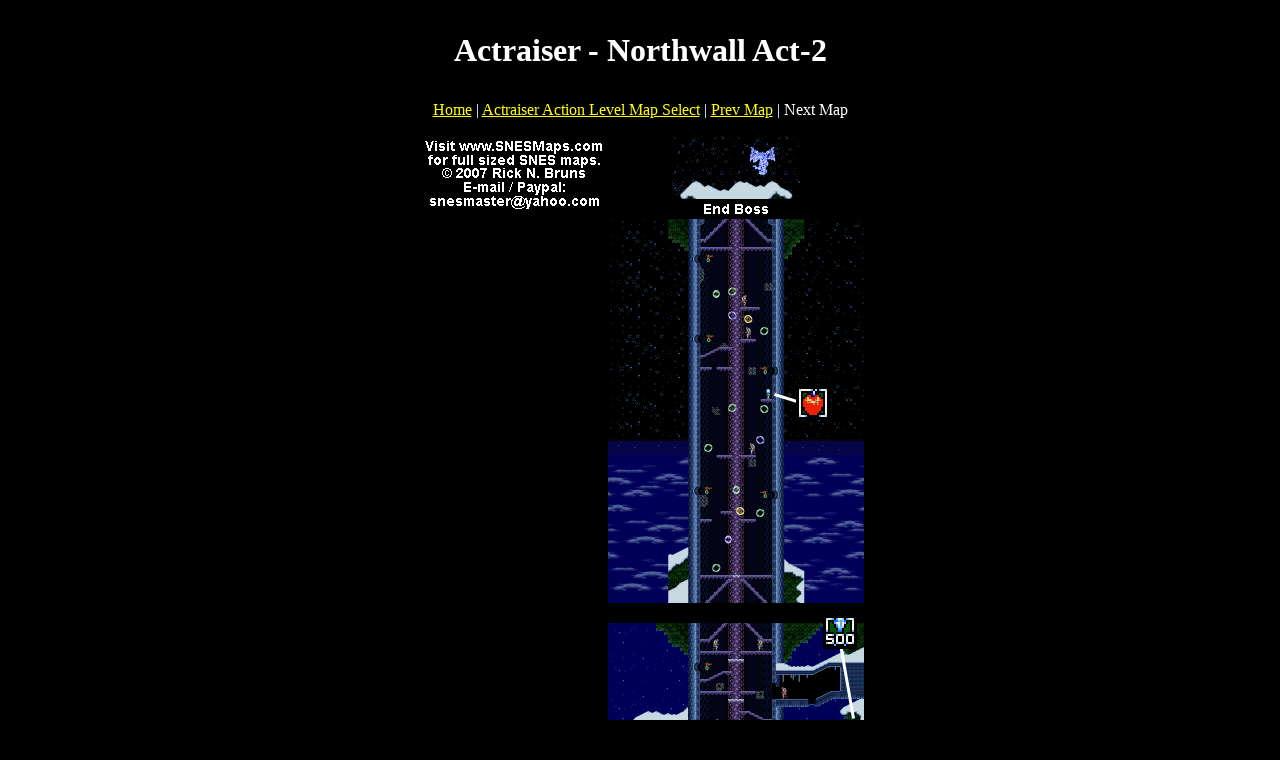

--- FILE ---
content_type: text/javascript
request_url: https://www.snesmaps.com/humix/inline_embed
body_size: 11192
content:
var ezS = document.createElement("link");ezS.rel="stylesheet";ezS.type="text/css";ezS.href="//go.ezodn.com/ezvideo/ezvideojscss.css?cb=185";document.head.appendChild(ezS);
var ezS = document.createElement("link");ezS.rel="stylesheet";ezS.type="text/css";ezS.href="//go.ezodn.com/ezvideo/ezvideocustomcss.css?cb=83437-0-185";document.head.appendChild(ezS);
window.ezVideo = {"appendFloatAfterAd":false,"language":"en","titleString":"","titleOption":"","autoEnableCaptions":false}
var ezS = document.createElement("script");ezS.src="//vjs.zencdn.net/vttjs/0.14.1/vtt.min.js";document.head.appendChild(ezS);
(function() {
		let ezInstream = {"prebidBidders":[{"bidder":"criteo","params":{"networkId":7987,"pubid":"101496","video":{"playbackmethod":[2,6]}},"ssid":"10050"},{"bidder":"medianet","params":{"cid":"8CUBCB617","crid":"358025426"},"ssid":"11307"},{"bidder":"onetag","params":{"pubId":"62499636face9dc"},"ssid":"11291"},{"bidder":"openx","params":{"delDomain":"ezoic-d.openx.net","unit":"560605963"},"ssid":"10015"},{"bidder":"pubmatic","params":{"adSlot":"Ezoic_default_video","publisherId":"156983"},"ssid":"10061"},{"bidder":"rubicon","params":{"accountId":21150,"siteId":269072,"video":{"language":"en","size_id":201},"zoneId":3326304},"ssid":"10063"},{"bidder":"sharethrough","params":{"pkey":"VS3UMr0vpcy8VVHMnE84eAvj"},"ssid":"11309"},{"bidder":"ttd","params":{"publisherId":"894deeda4f1fce011eb53d69096b8067","supplySourceId":"ezoic"},"ssid":"11384"},{"bidder":"unruly","params":{"siteId":249233},"ssid":"10097"},{"bidder":"yieldmo","params":{"placementId":"3159086761833865258"},"ssid":"11315"},{"bidder":"33across_i_s2s","params":{"productId":"instream","siteId":"bQuJay49ur74klrkHcnnVW"},"ssid":"11321"},{"bidder":"adyoulike_i_s2s","params":{"placement":"b74dd1bf884ad15f7dc6fca53449c2db"},"ssid":"11314"},{"bidder":"amx_i_s2s","params":{"tagid":"JreGFOmAO"},"ssid":"11290"},{"bidder":"cadent_aperture_mx_i_s2s","params":{"tagid":"178315"},"ssid":"11389"},{"bidder":"criteo_i_s2s","params":{"networkId":12274,"pubid":"104211","video":{"playbackmethod":[2,6]}},"ssid":"10050"},{"bidder":"gumgum_i_s2s","params":{"zone":"xw4fad9t"},"ssid":"10079"},{"bidder":"medianet_i_s2s","params":{"cid":"8CUPV1T76","crid":"578781359"},"ssid":"11307"},{"bidder":"onetag_i_s2s","params":{"pubId":"62499636face9dc"},"ssid":"11291"},{"bidder":"openx_i_s2s","params":{"delDomain":"ezoic-d.openx.net","unit":"559783386"},"ssid":"10015"},{"bidder":"pubmatic_i_s2s","params":{"adSlot":"Ezoic_default_video","publisherId":"156983"},"ssid":"10061"},{"bidder":"rubicon_i_s2s","params":{"accountId":21150,"siteId":421616,"video":{"language":"en","size_id":201},"zoneId":2495262},"ssid":"10063"},{"bidder":"sharethrough_i_s2s","params":{"pkey":"kgPoDCWJ3LoAt80X9hF5eRLi"},"ssid":"11309"},{"bidder":"smartadserver_i_s2s","params":{"formatId":117670,"networkId":4503,"pageId":1696160,"siteId":557984},"ssid":"11335"},{"bidder":"sonobi_i_s2s","params":{"TagID":"86985611032ca7924a34"},"ssid":"10048"},{"bidder":"sovrn_i_s2s","params":{"tagid":"1263646"},"ssid":"10017"},{"bidder":"unruly_i_s2s","params":{"siteId":235071},"ssid":"10097"}],"apsSlot":{"slotID":"","divID":"","slotName":"","sizes":null,"slotParams":{}},"allApsSlots":[],"genericInstream":false,"UnfilledCnt":0,"AllowPreviousBidToSetBidFloor":false,"PreferPrebidOverAmzn":false,"DoNotPassBidFloorToPreBid":false,"bidCacheThreshold":-1,"rampUp":true,"IsEzDfpAccount":true,"EnableVideoDeals":false,"monetizationApproval":{"DomainId":83437,"Domain":"snesmaps.com","HumixChannelId":95679,"HasGoogleEntry":false,"HDMApproved":false,"MCMApproved":true},"SelectivelyIncrementUnfilledCount":false,"BlockBidderAfterBadAd":true,"useNewVideoStartingFloor":false,"addHBUnderFloor":false,"dvama":false,"dgeb":false,"vatc":{"at":"INSTREAM","fs":"UNIFORM","mpw":200,"itopf":false,"bcds":"v","bcdsds":"d","bcd":{"ad_type":"INSTREAM","data":{"domain_id":83437,"country":"US","form_factor":1,"impressions":1075,"share_ge7":0.95814,"bucket":"bid-rich","avg_depth":10.965581,"p75_depth":12,"share_ge5":0.974884,"share_ge9":0.942326},"is_domain":true,"loaded_at":"2026-01-21T10:09:19.071362708-08:00"}},"totalVideoDuration":0,"totalAdsPlaybackDuration":0,"optimizedPrebidPods":true};
		if (typeof __ezInstream !== "undefined" && __ezInstream.breaks) {
			__ezInstream.breaks = __ezInstream.breaks.concat(ezInstream.breaks);
		} else {
			window.__ezInstream = ezInstream;
		}
	})();
var EmbedExclusionEvaluated = 'exempt'; var EzoicMagicPlayerExclusionSelectors = [".humix-off"];var EzoicMagicPlayerInclusionSelectors = [];var EzoicPreferredLocation = '1';

			window.humixFirstVideoLoaded = true
			window.dispatchEvent(new CustomEvent('humixFirstVideoLoaded'));
		
window.ezVideoIframe=false;window.renderEzoicVideoContentCBs=window.renderEzoicVideoContentCBs||[];window.renderEzoicVideoContentCBs.push(function(){let videoObjects=[{"PlayerId":"ez-4999","VideoContentId":"OGRzMGN6cs2","VideoPlaylistSelectionId":0,"VideoPlaylistId":1,"VideoTitle":"Playdate: The quirky modern GameBoy you need to try","VideoDescription":"More Apple news: http://www.cultofmac.com\n\n\nFollow us!\nThreads: https://www.threads.net/@cultofmac\nMastodon: https://mastodon.social/@cultofmac\nInstagram: https://instagram.com/cultofmac/\nX: https://x.com/cultofmac\nFacebook: https://www.facebook.com/cultofmac","VideoChapters":{"Chapters":null,"StartTimes":null,"EndTimes":null},"VideoLinksSrc":"","VideoSrcURL":"https://streaming.open.video/contents/fNFGRgidQhtZ/1743710726/index.m3u8","VideoDurationMs":449999,"DeviceTypeFlag":14,"FloatFlag":14,"FloatPosition":1,"IsAutoPlay":true,"IsLoop":false,"IsLiveStreaming":false,"OutstreamEnabled":false,"ShouldConsiderDocVisibility":true,"ShouldPauseAds":true,"AdUnit":"","ImpressionId":0,"VideoStartTime":0,"IsStartTimeEnabled":0,"IsKeyMoment":false,"PublisherVideoContentShare":{"DomainIdOwner":27792,"DomainIdShare":83437,"DomainIdHost":27792,"DomainNameOwner":"cultofmac.com","VideoContentId":"OGRzMGN6cs2","LoadError":"[Load cross domain video on the domain not allowed][MagicPlayerPlaylist:1]","IsEzoicOwnedVideo":false,"IsGenericInstream":false,"IsOutstream":false,"IsGPTOutstream":false},"VideoUploadSource":"import-from-youtube","IsVertical":false,"IsPreferred":false,"ShowControls":false,"IsSharedEmbed":false,"ShortenId":"gB5EMTAaWGM","Preview":false,"PlaylistHumixId":"","VideoSelection":10,"MagicPlaceholderType":1,"MagicHTML":"\u003cdiv id=ez-video-wrap-ez-4998 class=ez-video-wrap style=\"align-self: stretch;\"\u003e\u003cdiv class=\"ez-video-center ez-playlist-vertical\"\u003e\u003cdiv class=\"ez-video-content-wrap ez-playlist-vertical ez-rounded-border\"\u003e\u003cdiv id=ez-video-wrap-ez-4999 class=\"ez-video-wrap ez-video-magic\" style=\"align-self: stretch;\"\u003e\u003cdiv class=ez-video-magic-row\u003e\u003col class=\"ez-video-magic-list ez-playlist-vertical\"\u003e\u003cli class=\"ez-video-magic-item ez-video-magic-autoplayer\"\u003e\u003cdiv id=floating-placeholder-ez-4999 class=floating-placeholder style=\"display: none;\"\u003e\u003cdiv id=floating-placeholder-sizer-ez-4999 class=floating-placeholder-sizer\u003e\u003cpicture class=\"video-js vjs-playlist-thumbnail\"\u003e\u003cimg id=floating-placeholder-thumbnail alt loading=lazy nopin=nopin\u003e\u003c/picture\u003e\u003c/div\u003e\u003c/div\u003e\u003cdiv id=ez-video-container-ez-4999 class=\"ez-video-container ez-video-magic-redesign ez-responsive ez-float-right\" style=\"flex-wrap: wrap;\"\u003e\u003cdiv class=ez-video-ez-stuck-bar id=ez-video-ez-stuck-bar-ez-4999\u003e\u003cdiv class=\"ez-video-ez-stuck-close ez-simple-close\" id=ez-video-ez-stuck-close-ez-4999 style=\"font-size: 16px !important; text-shadow: none !important; color: #000 !important; font-family: system-ui !important; background-color: rgba(255,255,255,0.5) !important; border-radius: 50% !important; text-align: center !important;\"\u003ex\u003c/div\u003e\u003c/div\u003e\u003cvideo id=ez-video-ez-4999 class=\"video-js ez-vid-placeholder\" controls preload=metadata\u003e\u003cp class=vjs-no-js\u003ePlease enable JavaScript\u003c/p\u003e\u003c/video\u003e\u003cdiv class=ez-vid-preview id=ez-vid-preview-ez-4999\u003e\u003c/div\u003e\u003cdiv id=lds-ring-ez-4999 class=lds-ring\u003e\u003cdiv\u003e\u003c/div\u003e\u003cdiv\u003e\u003c/div\u003e\u003cdiv\u003e\u003c/div\u003e\u003cdiv\u003e\u003c/div\u003e\u003c/div\u003e\u003c/div\u003e\u003cli class=\"ez-video-magic-item ez-video-magic-playlist\"\u003e\u003cdiv id=ez-video-playlist-ez-4998 class=vjs-playlist\u003e\u003c/div\u003e\u003c/ol\u003e\u003c/div\u003e\u003c/div\u003e\u003cdiv id=floating-placeholder-ez-4998 class=floating-placeholder style=\"display: none;\"\u003e\u003cdiv id=floating-placeholder-sizer-ez-4998 class=floating-placeholder-sizer\u003e\u003cpicture class=\"video-js vjs-playlist-thumbnail\"\u003e\u003cimg id=floating-placeholder-thumbnail alt loading=lazy nopin=nopin\u003e\u003c/picture\u003e\u003c/div\u003e\u003c/div\u003e\u003cdiv id=ez-video-container-ez-4998 class=\"ez-video-container ez-video-magic-redesign ez-responsive ez-float-right\" style=\"flex-wrap: wrap; width: 640px;transition: width 0.25s ease 0s;\"\u003e\u003cdiv class=ez-video-ez-stuck-bar id=ez-video-ez-stuck-bar-ez-4998\u003e\u003cdiv class=\"ez-video-ez-stuck-close ez-simple-close\" id=ez-video-ez-stuck-close-ez-4998 style=\"font-size: 16px !important; text-shadow: none !important; color: #000 !important; font-family: system-ui !important; background-color: rgba(255,255,255,0.5) !important; border-radius: 50% !important; text-align: center !important;\"\u003ex\u003c/div\u003e\u003c/div\u003e\u003cvideo id=ez-video-ez-4998 class=\"video-js ez-vid-placeholder vjs-16-9\" controls preload=metadata\u003e\u003cp class=vjs-no-js\u003ePlease enable JavaScript\u003c/p\u003e\u003c/video\u003e\u003cdiv class=keymoment-container id=keymoment-play style=\"display: none;\"\u003e\u003cspan id=play-button-container class=play-button-container-active\u003e\u003cspan class=\"keymoment-play-btn play-button-before\"\u003e\u003c/span\u003e\u003cspan class=\"keymoment-play-btn play-button-after\"\u003e\u003c/span\u003e\u003c/span\u003e\u003c/div\u003e\u003cdiv class=\"keymoment-container rewind\" id=keymoment-rewind style=\"display: none;\"\u003e\u003cdiv id=keymoment-rewind-box class=rotate\u003e\u003cspan class=\"keymoment-arrow arrow-two double-arrow-icon\"\u003e\u003c/span\u003e\u003cspan class=\"keymoment-arrow arrow-one double-arrow-icon\"\u003e\u003c/span\u003e\u003c/div\u003e\u003c/div\u003e\u003cdiv class=\"keymoment-container forward\" id=keymoment-forward style=\"display: none;\"\u003e\u003cdiv id=keymoment-forward-box\u003e\u003cspan class=\"keymoment-arrow arrow-two double-arrow-icon\"\u003e\u003c/span\u003e\u003cspan class=\"keymoment-arrow arrow-one double-arrow-icon\"\u003e\u003c/span\u003e\u003c/div\u003e\u003c/div\u003e\u003cdiv id=vignette-overlay\u003e\u003c/div\u003e\u003cdiv id=vignette-top-card class=vignette-top-card\u003e\u003cdiv class=vignette-top-channel\u003e\u003ca class=top-channel-logo target=_blank role=link aria-label=\"channel logo\" style='background-image: url(\"https://video-meta.humix.com/logo/114259/logo-1747913682.webp\");'\u003e\u003c/a\u003e\u003c/div\u003e\u003cdiv class=\"vignette-top-title top-enable-channel-logo\"\u003e\u003cdiv class=\"vignette-top-title-text vignette-magic-player\"\u003e\u003ca class=vignette-top-title-link id=vignette-top-title-link-ez-4998 target=_blank tabindex=0 href=https://open.video/video/gB5EMTAaWGM\u003eNintendo Switch 2 Welcome Tour Gameplay - Nintendo Treehouse Live\u003c/a\u003e\u003c/div\u003e\u003c/div\u003e\u003cdiv class=vignette-top-share\u003e\u003cbutton class=vignette-top-button type=button title=share id=vignette-top-button\u003e\u003cdiv class=top-button-icon\u003e\u003csvg height=\"100%\" version=\"1.1\" viewBox=\"0 0 36 36\" width=\"100%\"\u003e\n                                        \u003cuse class=\"svg-shadow\" xlink:href=\"#share-icon\"\u003e\u003c/use\u003e\n                                        \u003cpath class=\"svg-fill\" d=\"m 20.20,14.19 0,-4.45 7.79,7.79 -7.79,7.79 0,-4.56 C 16.27,20.69 12.10,21.81 9.34,24.76 8.80,25.13 7.60,27.29 8.12,25.65 9.08,21.32 11.80,17.18 15.98,15.38 c 1.33,-0.60 2.76,-0.98 4.21,-1.19 z\" id=\"share-icon\"\u003e\u003c/path\u003e\n                                    \u003c/svg\u003e\u003c/div\u003e\u003c/button\u003e\u003c/div\u003e\u003c/div\u003e\u003ca id=watch-on-link-ez-4998 class=watch-on-link aria-label=\"Watch on Open.Video\" target=_blank href=https://open.video/video/gB5EMTAaWGM\u003e\u003cdiv class=watch-on-link-content aria-hidden=true\u003e\u003cdiv class=watch-on-link-text\u003eWatch on\u003c/div\u003e\u003cimg style=\"height: 1rem;\" src=https://assets.open.video/open-video-white-logo.png alt=\"Video channel logo\" class=img-fluid\u003e\u003c/div\u003e\u003c/a\u003e\u003cdiv class=ez-vid-preview id=ez-vid-preview-ez-4998\u003e\u003c/div\u003e\u003cdiv id=lds-ring-ez-4998 class=lds-ring\u003e\u003cdiv\u003e\u003c/div\u003e\u003cdiv\u003e\u003c/div\u003e\u003cdiv\u003e\u003c/div\u003e\u003cdiv\u003e\u003c/div\u003e\u003c/div\u003e\u003cdiv id=ez-video-links-ez-4998 style=position:absolute;\u003e\u003c/div\u003e\u003c/div\u003e\u003c/div\u003e\u003cdiv id=ez-lower-title-link-ez-4998 class=lower-title-link\u003e\u003ca href=https://open.video/video/gB5EMTAaWGM target=_blank\u003eNintendo Switch 2 Welcome Tour Gameplay - Nintendo Treehouse Live\u003c/a\u003e\u003c/div\u003e\u003c/div\u003e\u003c/div\u003e","PreferredVideoType":0,"DisableWatchOnLink":false,"DisableVignette":false,"DisableTitleLink":false,"VideoPlaylist":{"VideoPlaylistId":1,"FirstVideoSelectionId":0,"FirstVideoIndex":0,"Name":"Universal Player","IsLooping":1,"IsShuffled":0,"Autoskip":0,"Videos":[{"PublisherVideoId":2631734,"PublisherId":12820,"VideoContentId":"OGRzMGN6cs2","DomainId":27792,"Title":"Playdate: The quirky modern GameBoy you need to try","Description":"More Apple news: http://www.cultofmac.com\n\n\nFollow us!\nThreads: https://www.threads.net/@cultofmac\nMastodon: https://mastodon.social/@cultofmac\nInstagram: https://instagram.com/cultofmac/\nX: https://x.com/cultofmac\nFacebook: https://www.facebook.com/cultofmac","VideoChapters":{"Chapters":null,"StartTimes":null,"EndTimes":null},"Privacy":"public","CreatedDate":"2026-01-14 22:01:02","ModifiedDate":"2026-01-14 22:23:44","PreviewImage":"https://video-meta.open.video/poster/D1nG6t1dcunA/OGRzMGN6cs2_aZAfiW.jpg","RestrictByReferer":false,"ImpressionId":0,"VideoDurationMs":449999,"StreamingURL":"https://streaming.open.video/contents/D1nG6t1dcunA/1768443313/index.m3u8","PublisherVideoContentShare":{"DomainIdOwner":27792,"DomainIdShare":83437,"DomainIdHost":27792,"DomainNameOwner":"cultofmac.com","VideoContentId":"OGRzMGN6cs2","LoadError":"[Load cross domain video on the domain not allowed]","IsEzoicOwnedVideo":false,"IsGenericInstream":false,"IsOutstream":false,"IsGPTOutstream":false},"ExternalId":"","IABCategoryName":"Computer \u0026 Video Games,Consumer Electronics","IABCategoryIds":"680,632","NLBCategoryIds":"251,176","IsUploaded":false,"IsProcessed":false,"IsContentShareable":true,"UploadSource":"import-from-youtube","IsPreferred":false,"Category":"","IsRotate":false,"ShortenId":"OGRzMGN6cs2","PreferredVideoType":0,"HumixChannelId":252,"IsHumixChannelActive":true,"VideoAutoMatchType":0,"ShareBaseUrl":"//open.video/","CanonicalLink":"https://www.cultofmac.com/openvideo/v/playdate-the-quirky-modern-gameboy-you-need-to-try","OpenVideoHostedLink":"https://open.video/@cultofmac/v/playdate-the-quirky-modern-gameboy-you-need-to-try","ChannelSlug":"cultofmac","Language":"en","Keywords":"iPhone,Apple,Cult of Mac,iPod,iPad,Apple TV,iOS,Apple Watch,Mac,Macintosh","HasMultiplePosterResolutions":true,"ResizedPosterVersion":1,"ChannelLogo":"logo/252/logo-1741812730.webp","OwnerIntegrationType":"sa","IsChannelWPHosted":true,"HideReportVideoButton":false,"VideoPlaylistSelectionId":0,"VideoLinksSrc":"","VideoStartTime":0,"IsStartTimeEnabled":0,"AdUnit":"83437-shared-video-3","VideoPlaylistId":1,"InitialIndex":1},{"PublisherVideoId":654057,"PublisherId":198338,"VideoContentId":"Y2bJwtjA7s2","DomainId":326119,"Title":"Let\u0026#39;s Play Grand Kingdom | Online Async SRPG War!|  (2)","Description":"A very interesting SRPG mix with an async online component. Unfortunately does not have cross buy/save. PS4 version is shown.\nPhysical copies (amazon): http://amzn.to/29S7VNR\nPSN (PS4): https://store.playstation.com/#!/en-us/games/grand-kingdom/cid=UP1063-CUSA04646_00-0000000000000000\nPSN (Vita): https://store.playstation.com/#!/en-us/games/grand-kingdom/cid=UP1063-PCSE00879_00-0000000000000000\nA review copy of this game was provided by the publisher.\nStreams  whenever.\n\n❤️ https://patreon.com/sirtaptap 💬 https://sirtaptap.com/discord \n\n🕒Chapters🕙\nComment a timestamp if I missed something!\n\n👋 Hi I\u0026#39;m SirTapTap! 🖖\n██████████████████\nSubscribe for Chill Vibes, Gaming Livestreams, and 3+ videos a week featuring underrated gems!\nI play unique games almost every day! Join the channel for something new, fresh, and high quality every week. Personal favorites are anything unique or surreal andartsy, stuff that makes you think. And anything funny. Humor is essential.\n\nI read all my comments, so leave something nice!\n\n🔗 Links \u0026amp; Social 🌐\n██████████████████\nJoin our Discord Server: https://sirtaptap.com/discord\nMy site for game guides \u0026amp; articles: https://sirtaptap.com/\nTapTap\u0026#39;s Twitter: https://sirtaptap.com/twitter/\nFacebook: https://sirtaptap.com/facebook/\nSubreddit: https://reddit.com/r/sirtaptap/\n\n❤️ Support The Channel 💸\n██████████████████\n\n💰Donations \u0026amp; Memberships \n██████████████████\nGet chat emotes \u0026amp; more as a Channel Member: https://youtube.com/sirtaptap/join\nMonthly benefits on Patreon: https://sirtaptap.com/patreon\nBuy me a Coffee: https://sirtaptap.com/kofi\n\n🛒Affiliate Links \n██████████████████\nSupport me while shopping on amazon! https://sirtaptap.com/amazon\nBuy games on itch.io: https://sirtaptap.com/itchio\nGet game bundles \u0026amp; support me on Humble Bundle https://sirtaptap.com/humblebundle\nSupport me on Epic Games Store (Fornite): https://sirtaptap.com/egs\nMore affiliates: https://sirtaptap.com/about/#affiliate_links","VideoChapters":{"Chapters":null,"StartTimes":null,"EndTimes":null},"Privacy":"public","CreatedDate":"2023-12-10 03:13:28","ModifiedDate":"2023-12-12 22:39:08","PreviewImage":"https://video-meta.open.video/poster/HYRqqRdIRu0Q/Y2bJwtjA7s2_RAcrVo.jpg","RestrictByReferer":false,"ImpressionId":0,"VideoDurationMs":6283243,"StreamingURL":"https://streaming.open.video/contents/HYRqqRdIRu0Q/1702420481/index.m3u8","PublisherVideoContentShare":{"DomainIdOwner":326119,"DomainIdShare":83437,"DomainNameOwner":"sirtaptap.com","VideoContentId":"Y2bJwtjA7s2","LoadError":"[Load cross domain video on the domain not allowed]","IsEzoicOwnedVideo":false,"IsGenericInstream":false,"IsOutstream":false,"IsGPTOutstream":false},"ExternalId":"","IABCategoryName":"Massively Multiplayer Games,Strategy Games,Computer \u0026 Video Games","IABCategoryIds":"696,690,680","NLBCategoryIds":"267,260,251","IsUploaded":false,"IsProcessed":false,"IsContentShareable":true,"UploadSource":"import-from-youtube","IsPreferred":false,"Category":"","IsRotate":false,"ShortenId":"Y2bJwtjA7s2","PreferredVideoType":0,"HumixChannelId":16359,"IsHumixChannelActive":true,"VideoAutoMatchType":0,"ShareBaseUrl":"//open.video/","CanonicalLink":"https://open.video/@zeldazone/v/lets-play-grand-kingdom-online-async-srpg-war-2","OpenVideoHostedLink":"https://open.video/@zeldazone/v/lets-play-grand-kingdom-online-async-srpg-war-2","ChannelSlug":"","Language":"en","Keywords":"indie,playthrough,walkthrough,video game,Nippon Ichi Software America,comedy,NISA,Gameplay,PS Vita,livestream","HasMultiplePosterResolutions":true,"ResizedPosterVersion":0,"ChannelLogo":"logo/16359/default-channel-logo-1751014163.png","OwnerIntegrationType":"off","IsChannelWPHosted":false,"HideReportVideoButton":false,"VideoPlaylistSelectionId":0,"VideoLinksSrc":"","VideoStartTime":0,"IsStartTimeEnabled":0,"AdUnit":"83437-shared-video-3","VideoPlaylistId":1,"InitialIndex":2},{"PublisherVideoId":2630665,"PublisherId":561394,"VideoContentId":"ItXQhiwWXrM","DomainId":693934,"Title":"Helldivers 2 - Official Redacted Regiment Warbond Trailer","Description":"Check out the Redacted Regiment Warbond Trailer for Helldivers 2, the third-person action co-op shooter developed by Arrowhead Game Studios. Players will be able to access new content as part of the latest Warbond with the RS-67 Null Cipher and the RS-89 Shadow Paragon Armor Set and Cape, the new R-72 Censor and AR-59 Suppressor Primary Weapon, and more to lay waste to the opposition. The Redacted Regiment Warbond for Helldivers 2 launches on January 20 for PlayStation 5 (PS5), Xbox Series X|S, and PC (Steam).","VideoChapters":{"Chapters":null,"StartTimes":null,"EndTimes":null},"Privacy":"public","CreatedDate":"2026-01-13 16:38:56","ModifiedDate":"2026-01-13 17:01:11","PreviewImage":"https://video-meta.open.video/poster/klbOwnPPlEFZ/ItXQhiwWXrM_olaneO.jpg","RestrictByReferer":false,"ImpressionId":0,"VideoDurationMs":83650,"StreamingURL":"https://streaming.open.video/contents/klbOwnPPlEFZ/1768323420/index.m3u8","PublisherVideoContentShare":{"DomainIdOwner":693934,"DomainIdShare":83437,"DomainNameOwner":"humix_publisher_561394","VideoContentId":"ItXQhiwWXrM","LoadError":"[Load cross domain video on the domain not allowed]","IsEzoicOwnedVideo":false,"IsGenericInstream":false,"IsOutstream":false,"IsGPTOutstream":false},"ExternalId":"","IABCategoryName":"","IABCategoryIds":"","NLBCategoryIds":"","IsUploaded":false,"IsProcessed":false,"IsContentShareable":true,"UploadSource":"import-from-mrss-feed","IsPreferred":false,"Category":"","IsRotate":false,"ShortenId":"ItXQhiwWXrM","PreferredVideoType":0,"HumixChannelId":114259,"IsHumixChannelActive":true,"VideoAutoMatchType":0,"ShareBaseUrl":"//open.video/","CanonicalLink":"https://open.video/@ign/v/helldivers-2-official-redacted-regiment-warbond-trailer","OpenVideoHostedLink":"https://open.video/@ign/v/helldivers-2-official-redacted-regiment-warbond-trailer","ChannelSlug":"","Language":"en","Keywords":"Helldivers II,VideoElephant","HasMultiplePosterResolutions":true,"ResizedPosterVersion":1,"ChannelLogo":"logo/114259/logo-1747913682.webp","OwnerIntegrationType":"off","IsChannelWPHosted":false,"HideReportVideoButton":false,"VideoPlaylistSelectionId":0,"VideoLinksSrc":"","VideoStartTime":0,"IsStartTimeEnabled":0,"AdUnit":"83437-shared-video-3","VideoPlaylistId":1,"InitialIndex":3},{"PublisherVideoId":2637315,"PublisherId":552199,"VideoContentId":"qYsz8kEBlY2","DomainId":683869,"Title":"No Man\u0026#39;s Sky - Ugkalhata Muda: Monolith Outpost Craft Bypass Chips, Ciiamecigeorgat Fight Gameplay","Description":"My Site https://jasonsvideogamessource.com/ / No Man\u0026#39;s Sky - Ugkalhata Muda: Monolith Outpost Craft Bypass Chips, Ciiamecigeorgat Fight Gameplay My Amazon https://amzn.to/3RkfmAj","VideoChapters":{"Chapters":null,"StartTimes":null,"EndTimes":null},"Privacy":"public","CreatedDate":"2026-01-19 07:52:46","ModifiedDate":"2026-01-19 08:03:19","PreviewImage":"https://video-meta.open.video/poster/QSqiEvzqJKmj/qYsz8kEBlY2_qAcyFg.jpg","RestrictByReferer":false,"ImpressionId":0,"VideoDurationMs":135001,"StreamingURL":"https://streaming.open.video/contents/QSqiEvzqJKmj/1768809320/index.m3u8","PublisherVideoContentShare":{"DomainIdOwner":683869,"DomainIdShare":83437,"DomainIdHost":683869,"DomainNameOwner":"jasonsvideogamessource.com","VideoContentId":"qYsz8kEBlY2","LoadError":"[Load cross domain video on the domain not allowed]","IsEzoicOwnedVideo":false,"IsGenericInstream":false,"IsOutstream":false,"IsGPTOutstream":false},"ExternalId":"","IABCategoryName":"Games","IABCategoryIds":"683","NLBCategoryIds":"243","IsUploaded":false,"IsProcessed":false,"IsContentShareable":true,"UploadSource":"import-from-youtube","IsPreferred":false,"Category":"","IsRotate":false,"ShortenId":"qYsz8kEBlY2","PreferredVideoType":0,"HumixChannelId":107799,"IsHumixChannelActive":true,"VideoAutoMatchType":0,"ShareBaseUrl":"//open.video/","CanonicalLink":"https://jasonsvideogamessource.com/openvideo/v/no-mans-sky-ugkalhata-muda-monolith-outpost-craft-bypass-chips-ciiamecigeorgat-fight-gameplay","OpenVideoHostedLink":"https://open.video/@jasonsvideogamessource-com/v/no-mans-sky-ugkalhata-muda-monolith-outpost-craft-bypass-chips-ciiamecigeorgat-fight-gameplay","ChannelSlug":"jasonsvideogamessource-com","Language":"en","Keywords":"ps4,video,games,source,targeted,gameplay,videos,playstation,sony,killzone","HasMultiplePosterResolutions":true,"ResizedPosterVersion":1,"ChannelLogo":"logo/107799/logo-1737523317.webp","OwnerIntegrationType":"ns","IsChannelWPHosted":false,"HideReportVideoButton":false,"VideoPlaylistSelectionId":0,"VideoLinksSrc":"","VideoStartTime":0,"IsStartTimeEnabled":0,"AdUnit":"83437-shared-video-3","VideoPlaylistId":1,"InitialIndex":4},{"PublisherVideoId":2638385,"PublisherId":181626,"VideoContentId":"YdJBmj1qJ72","DomainId":320055,"Title":"A Little to the Left Review ★★★★★","Description":"This is a short review of the puzzle game A Little to the Left\n\n╰┈➤ˎˊ˗  Check out the list of games we\u0026#39;ve played - https://docs.google.com/spreadsheets/d/1wX0hIM77LDhnovmDis-8I0LDOst_MzSPGcsWJMVXHVg/edit?usp=sharing\n╰┈➤ˎˊ˗  Check out our written reviews - https://tgexp.com/\n╰┈➤ˎˊ˗  Vote for games to be on our podcast - https://tgexp.com/future-gameplay-podcasts/\n╰┈➤ˎˊ˗  Join our Discord! - https://discord.gg/RygH2XK  \n\n━━━━━━ ⊙ ❖ ⊙ ━━━━━━\n\n(https://www.patreon.com/worthyofme)\nOur Patreon allows people to have early access viewing for videos like this before they\u0026#39;re released to the public.\n\n━━━━━━ ⊙ ❖ ⊙ ━━━━━━\n\nFeel free to contact us for podcast reviews - podcast (at) tgexp.com\n\n⋆⁺₊⋆ ━━━━⊱༒︎ • ༒︎⊰━━━━ ⋆⁺₊⋆\n\n✨ AFFILIATES ✨\nSYNC - https://www.sync.com/?_sync_refer=a85470970\nI store a lot of my videos on Sync and have used it for years.\n\nBUNNY - https://tinyurl.com/bunnynetaff\nI recently started using Bunny to store videos for my Patreon channel for the ad-free videos.\n\nSMUGMUG - https://secure.smugmug.com/signup?Coupon=dTc34n\nSmugMug is used to store all of my screenshots and images I use on my website, so I don\u0026#39;t have to upload them to Wordpress and take up space.\n\nTUBEBUDDY - https://www.tubebuddy.com/pricing?a=worthy\nBecause, y\u0026#39;know, everyone needs a little help with SEO and such when it comes to making a better YouTube channel.","VideoChapters":{"Chapters":null,"StartTimes":null,"EndTimes":null},"Privacy":"public","CreatedDate":"2026-01-20 02:34:47","ModifiedDate":"2026-01-20 02:42:48","PreviewImage":"https://video-meta.open.video/poster/y9eCEliWp-Qc/YdJBmj1qJ72_hOnJQY.jpg","RestrictByReferer":false,"ImpressionId":0,"VideoDurationMs":194583,"StreamingURL":"https://streaming.open.video/contents/y9eCEliWp-Qc/1768876633/index.m3u8","PublisherVideoContentShare":{"DomainIdOwner":320055,"DomainIdShare":83437,"DomainIdHost":320055,"DomainNameOwner":"tgexp.com","VideoContentId":"YdJBmj1qJ72","LoadError":"[Load cross domain video on the domain not allowed]","IsEzoicOwnedVideo":false,"IsGenericInstream":false,"IsOutstream":false,"IsGPTOutstream":false},"ExternalId":"","IABCategoryName":"","IABCategoryIds":"","NLBCategoryIds":"","IsUploaded":false,"IsProcessed":false,"IsContentShareable":true,"UploadSource":"import-from-youtube","IsPreferred":false,"Category":"","IsRotate":false,"ShortenId":"YdJBmj1qJ72","PreferredVideoType":0,"HumixChannelId":15661,"IsHumixChannelActive":true,"VideoAutoMatchType":0,"ShareBaseUrl":"//open.video/","CanonicalLink":"https://tgexp.com/openvideo/v/a-little-to-the-left-review","OpenVideoHostedLink":"https://open.video/@tgexp-com/v/a-little-to-the-left-review","ChannelSlug":"tgexp-com","Language":"en","Keywords":"","HasMultiplePosterResolutions":true,"ResizedPosterVersion":0,"ChannelLogo":"logo/15661/default-channel-logo-1739556688.svg","OwnerIntegrationType":"sa","IsChannelWPHosted":true,"HideReportVideoButton":false,"VideoPlaylistSelectionId":0,"VideoLinksSrc":"","VideoStartTime":0,"IsStartTimeEnabled":0,"AdUnit":"83437-shared-video-3","VideoPlaylistId":1,"InitialIndex":5},{"PublisherVideoId":1996282,"PublisherId":552199,"VideoContentId":"r_3z0pBARc2","DomainId":683869,"Title":"Evil Dead The Game - Survivor vs. Demon (Player) Snow Map: Annie Knowby Collect the Map XSX Gameplay","Description":"My Site https://jasonsvideogamessource.com/ / Evil Dead The Game - Survivor vs. Demon (Player) Snow Map: Annie Knowby Collect the Map XSX Gameplay My Amazon https://amzn.to/3RkfmAj","VideoChapters":{"Chapters":null,"StartTimes":null,"EndTimes":null},"Privacy":"public","CreatedDate":"2025-03-02 00:59:07","ModifiedDate":"2025-03-02 07:10:26","PreviewImage":"https://video-meta.open.video/poster/9SFSYwqQUwrO/r_3z0pBARc2_rAnKQU.jpg","RestrictByReferer":false,"ImpressionId":0,"VideoDurationMs":1437669,"StreamingURL":"https://streaming.open.video/contents/9SFSYwqQUwrO/1741203868/index.m3u8","PublisherVideoContentShare":{"DomainIdOwner":683869,"DomainIdShare":83437,"DomainIdHost":683869,"DomainNameOwner":"jasonsvideogamessource.com","VideoContentId":"r_3z0pBARc2","LoadError":"[Load cross domain video on the domain not allowed]","IsEzoicOwnedVideo":false,"IsGenericInstream":false,"IsOutstream":false,"IsGPTOutstream":false},"ExternalId":"","IABCategoryName":"Action \u0026 Platform Games,Computer \u0026 Video Games,Games","IABCategoryIds":"686,680,683","NLBCategoryIds":"934,251,243","IsUploaded":false,"IsProcessed":false,"IsContentShareable":true,"UploadSource":"import-from-youtube","IsPreferred":false,"Category":"","IsRotate":false,"ShortenId":"r_3z0pBARc2","PreferredVideoType":0,"HumixChannelId":107799,"IsHumixChannelActive":true,"VideoAutoMatchType":0,"ShareBaseUrl":"//open.video/","CanonicalLink":"https://jasonsvideogamessource.com/openvideo/v/evil-dead-the-game-survivor-vs-demon-player-snow-map-annie-knowby-collect-the-map-xsx-gameplay","OpenVideoHostedLink":"https://open.video/@jasonsvideogamessource-com/v/evil-dead-the-game-survivor-vs-demon-player-snow-map-annie-knowby-collect-the-map-xsx-gameplay","ChannelSlug":"jasonsvideogamessource-com","Language":"en","Keywords":"","HasMultiplePosterResolutions":true,"ResizedPosterVersion":1,"ChannelLogo":"logo/107799/logo-1737523317.webp","OwnerIntegrationType":"ns","IsChannelWPHosted":false,"HideReportVideoButton":false,"VideoPlaylistSelectionId":0,"VideoLinksSrc":"","VideoStartTime":0,"IsStartTimeEnabled":0,"AdUnit":"83437-shared-video-3","VideoPlaylistId":1,"InitialIndex":6},{"PublisherVideoId":2630967,"PublisherId":561394,"VideoContentId":"cAXsgX_brqM","DomainId":693934,"Title":"Islantiles - Official Gameplay Trailer","Description":"Check out the Gameplay Trailer for Islantiles, a cozy roguelike deckbuilder developed by Thunderrock Innovations. Players will grow settlements in a stylized world by making use of custom decks to pull off combos and attain new cards along the way. Islantiles is launching in Q1 2026 for PC (Steam).","VideoChapters":{"Chapters":null,"StartTimes":null,"EndTimes":null},"Privacy":"public","CreatedDate":"2026-01-14 00:09:35","ModifiedDate":"2026-01-14 00:20:44","PreviewImage":"https://video-meta.open.video/poster/VLCagfbBUg8Z/cAXsgX_brqM_QJlrEO.jpg","RestrictByReferer":false,"ImpressionId":0,"VideoDurationMs":94361,"StreamingURL":"https://streaming.open.video/contents/VLCagfbBUg8Z/1768362169/index.m3u8","PublisherVideoContentShare":{"DomainIdOwner":693934,"DomainIdShare":83437,"DomainNameOwner":"humix_publisher_561394","VideoContentId":"cAXsgX_brqM","LoadError":"[Load cross domain video on the domain not allowed]","IsEzoicOwnedVideo":false,"IsGenericInstream":false,"IsOutstream":false,"IsGPTOutstream":false},"ExternalId":"","IABCategoryName":"Adventure Games,Strategy Games,Simulation Games","IABCategoryIds":"692,690,688","NLBCategoryIds":"935,260,258","IsUploaded":false,"IsProcessed":false,"IsContentShareable":true,"UploadSource":"import-from-mrss-feed","IsPreferred":false,"Category":"","IsRotate":false,"ShortenId":"cAXsgX_brqM","PreferredVideoType":0,"HumixChannelId":114259,"IsHumixChannelActive":true,"VideoAutoMatchType":0,"ShareBaseUrl":"//open.video/","CanonicalLink":"https://open.video/@ign/v/islantiles-official-gameplay-trailer","OpenVideoHostedLink":"https://open.video/@ign/v/islantiles-official-gameplay-trailer","ChannelSlug":"","Language":"en","Keywords":"Islantiles,VideoElephant","HasMultiplePosterResolutions":true,"ResizedPosterVersion":0,"ChannelLogo":"logo/114259/logo-1747913682.webp","OwnerIntegrationType":"off","IsChannelWPHosted":false,"HideReportVideoButton":false,"VideoPlaylistSelectionId":0,"VideoLinksSrc":"","VideoStartTime":0,"IsStartTimeEnabled":0,"AdUnit":"83437-shared-video-3","VideoPlaylistId":1,"InitialIndex":7},{"PublisherVideoId":1273640,"PublisherId":188023,"VideoContentId":"0zOtkFaaOR2","DomainId":311713,"Title":"Pinball FX - Universal Pinball: TV Classics - Gameplay inicial no PlayStation 5 (sem comentários)","Description":"Programas de televisão clássicos da telinha para a ponta dos seus dedos e pás. Jogue em três mesas inspiradas em programas de TV clássicos no pacote Universal Pinball: TV Classics. Lidere o que restou da humanidade, combata o crime nas estradas e empunhe seu chakram para conquistar o placar de líderes.\nConfira nossa gemaplay inicial mostrando detalhes das mesas do novo DLC Ppara Pinball FX contendo mesas de séries do passado famosas, como Xena, Knight Rider e Battlestar Galactica!\n\nAproveite também para acompanhar nossas análises pelo site:\nhttps://www.meugamer.com/noticias/games/review/analise-pinball-tv-classics/","VideoChapters":{"Chapters":null,"StartTimes":null,"EndTimes":null},"Privacy":"public","CreatedDate":"2024-06-18 02:15:40","ModifiedDate":"2024-06-18 02:47:48","PreviewImage":"https://video-meta.open.video/poster/iyT2996RFlnQ/0zOtkFaaOR2_WWcLLv.jpg","RestrictByReferer":false,"ImpressionId":0,"VideoDurationMs":2667464,"StreamingURL":"https://streaming.open.video/contents/iyT2996RFlnQ/1718678556/index.m3u8","PublisherVideoContentShare":{"DomainIdOwner":311713,"DomainIdShare":83437,"DomainIdHost":311713,"DomainNameOwner":"meugamer.com","VideoContentId":"0zOtkFaaOR2","LoadError":"[Load cross domain video on the domain not allowed]","IsEzoicOwnedVideo":false,"IsGenericInstream":false,"IsOutstream":false,"IsGPTOutstream":false},"ExternalId":"","IABCategoryName":"Action \u0026 Adventure Films","IABCategoryIds":"325","NLBCategoryIds":"632","IsUploaded":false,"IsProcessed":false,"IsContentShareable":true,"UploadSource":"import-from-youtube","IsPreferred":false,"Category":"","IsRotate":false,"ShortenId":"0zOtkFaaOR2","PreferredVideoType":0,"HumixChannelId":14710,"IsHumixChannelActive":true,"VideoAutoMatchType":0,"ShareBaseUrl":"//open.video/","CanonicalLink":"https://meugamer.com/openvideo/v/pinball-fx-universal-pinball-tv-classics-gameplay-inicial-no-playstation-5-sem-comentários","OpenVideoHostedLink":"https://open.video/@meugamer/v/pinball-fx-universal-pinball-tv-classics-gameplay-inicial-no-playstation-5-sem-comentários","ChannelSlug":"meugamer","Language":"en","Keywords":"Pinball FX - Universal Pinball: TV Classics,pinball,Xena,Battlegalactica,Universal TV Classics,Pinball FX,MEUGAMER,meu gamer,análise pinball fx,review pinball fx","HasMultiplePosterResolutions":true,"ResizedPosterVersion":0,"ChannelLogo":"logo/14710/logo-1768774097.webp","OwnerIntegrationType":"cf","IsChannelWPHosted":false,"HideReportVideoButton":false,"VideoPlaylistSelectionId":0,"VideoLinksSrc":"","VideoStartTime":0,"IsStartTimeEnabled":0,"AdUnit":"83437-shared-video-3","VideoPlaylistId":1,"InitialIndex":8},{"PublisherVideoId":1922126,"PublisherId":552199,"VideoContentId":"qY2rC-BBIJ2","DomainId":683869,"Title":"Overwatch 2 - Competitive Match on Midtown Map: Reinhardt Tank Defense Gameplay Playstation 5","Description":"My Site https://jasonsvideogamessource.com/ / Overwatch 2 - Competitive Match on Midtown Map: Reinhardt Tank Defense Gameplay Playstation 5 My Amazon https://amzn.to/3RkfmAj","VideoChapters":{"Chapters":null,"StartTimes":null,"EndTimes":null},"Privacy":"public","CreatedDate":"2025-02-02 03:40:35","ModifiedDate":"2025-02-02 04:02:21","PreviewImage":"https://video-meta.open.video/poster/gEhakyO4kk4P/qY2rC-BBIJ2_ESmvNr.jpg","RestrictByReferer":false,"ImpressionId":0,"VideoDurationMs":741774,"StreamingURL":"https://streaming.open.video/contents/gEhakyO4kk4P/1738806266/index.m3u8","PublisherVideoContentShare":{"DomainIdOwner":683869,"DomainIdShare":83437,"DomainIdHost":683869,"DomainNameOwner":"jasonsvideogamessource.com","VideoContentId":"qY2rC-BBIJ2","LoadError":"[Load cross domain video on the domain not allowed]","IsEzoicOwnedVideo":false,"IsGenericInstream":false,"IsOutstream":false,"IsGPTOutstream":false},"ExternalId":"","IABCategoryName":"Action \u0026 Platform Games,Roleplaying Games,Computer \u0026 Video Games,Games","IABCategoryIds":"686,272,680,683","NLBCategoryIds":"934,269,251,243","IsUploaded":false,"IsProcessed":false,"IsContentShareable":true,"UploadSource":"import-from-youtube","IsPreferred":false,"Category":"","IsRotate":false,"ShortenId":"qY2rC-BBIJ2","PreferredVideoType":0,"HumixChannelId":107799,"IsHumixChannelActive":true,"VideoAutoMatchType":0,"ShareBaseUrl":"//open.video/","CanonicalLink":"https://jasonsvideogamessource.com/openvideo/v/overwatch-2-competitive-match-on-midtown-map-reinhardt-tank-defense-gameplay-playstation-5","OpenVideoHostedLink":"https://open.video/@jasonsvideogamessource-com/v/overwatch-2-competitive-match-on-midtown-map-reinhardt-tank-defense-gameplay-playstation-5","ChannelSlug":"jasonsvideogamessource-com","Language":"en","Keywords":"","HasMultiplePosterResolutions":true,"ResizedPosterVersion":1,"ChannelLogo":"logo/107799/logo-1737523317.webp","OwnerIntegrationType":"ns","IsChannelWPHosted":false,"HideReportVideoButton":false,"VideoPlaylistSelectionId":0,"VideoLinksSrc":"","VideoStartTime":0,"IsStartTimeEnabled":0,"AdUnit":"83437-shared-video-3","VideoPlaylistId":1,"InitialIndex":9}],"IsVerticalPlaylist":false,"HumixId":""},"VideoRankingConfigId":1,"CollectionId":1924,"ScoreGroupId":1,"VideoAutoMatchType":1,"HumixChannelId":252,"HasNextVideo":false,"NextVideoURL":"","ShareBaseUrl":"//open.video/","CanonicalLink":"https://www.cultofmac.com/openvideo/v/playdate-the-quirky-modern-gameboy-you-need-to-try","OpenVideoHostedLink":"","ChannelSlug":"","ChannelLogo":"logo/252/logo-1741812730.webp","PlayerLogoUrl":"","PlayerBrandingText":"","IsChannelWPHosted":false,"IsHumixApp":false,"IsMagicPlayer":true,"IsVerticalPlaylist":true,"SkipNVideosFromAutoplay":0,"Language":"en","HasMultiplePosterResolutions":true,"ResizedPosterVersion":1,"IsNoFollow":false,"VideoEndScreen":{"VideoEndScreenId":0,"VideoContentId":"","StartTime":0,"EndTime":0,"Elements":null},"ShouldFullscreenOnPlay":false,"StartWithMaxQuality":false,"RespectParentDimensions":false,"ContainerFitPlayer":false,"EmbedContainerType":0,"VideoPlaceholderId":4999,"URL":"","Width":0,"MaxWidth":"","Height":0,"PreviewURL":"https://video-meta.open.video/poster/D1nG6t1dcunA/OGRzMGN6cs2_aZAfiW.jpg","VideoDisplayType":0,"MatchOption":0,"PlaceholderSelectionId":0,"HashValue":"","IsFloating":true,"AdsEnabled":0,"IsAutoSelect":true,"Keyword":"","VideoMatchScore":86,"VideoPlaceholderHash":"","IsAIPlaceholder":true,"AutoInsertImpressionID":"","ExternalId":"","InsertMethod":"js","Video":{"PublisherVideoId":2631734,"PublisherId":12820,"VideoContentId":"OGRzMGN6cs2","DomainId":27792,"Title":"Playdate: The quirky modern GameBoy you need to try","Description":"More Apple news: http://www.cultofmac.com\n\n\nFollow us!\nThreads: https://www.threads.net/@cultofmac\nMastodon: https://mastodon.social/@cultofmac\nInstagram: https://instagram.com/cultofmac/\nX: https://x.com/cultofmac\nFacebook: https://www.facebook.com/cultofmac","VideoChapters":{"Chapters":null,"StartTimes":null,"EndTimes":null},"VideoLinksSrc":"","Privacy":"public","CreatedDate":"2026-01-14 22:01:02","ModifiedDate":"2026-01-14 22:23:44","PreviewImage":"https://video-meta.open.video/poster/D1nG6t1dcunA/OGRzMGN6cs2_aZAfiW.jpg","RestrictByReferer":false,"ImpressionId":0,"VideoDurationMs":449999,"StreamingURL":"https://streaming.open.video/contents/D1nG6t1dcunA/1768443313/index.m3u8","PublisherVideoContentShare":{"DomainIdOwner":27792,"DomainIdShare":83437,"DomainIdHost":27792,"DomainNameOwner":"cultofmac.com","VideoContentId":"OGRzMGN6cs2","LoadError":"[Load cross domain video on the domain not allowed]","IsEzoicOwnedVideo":false,"IsGenericInstream":false,"IsOutstream":false,"IsGPTOutstream":false},"ExternalId":"","IABCategoryName":"Computer \u0026 Video Games,Consumer Electronics","IABCategoryIds":"680,632","NLBCategoryIds":"251,176","IsUploaded":false,"IsProcessed":false,"IsContentShareable":true,"UploadSource":"import-from-youtube","IsPreferred":false,"Category":"","IsRotate":false,"ShortenId":"OGRzMGN6cs2","PreferredVideoType":0,"HumixChannelId":252,"IsHumixChannelActive":true,"VideoAutoMatchType":0,"ShareBaseUrl":"//open.video/","CanonicalLink":"https://www.cultofmac.com/openvideo/v/playdate-the-quirky-modern-gameboy-you-need-to-try","OpenVideoHostedLink":"https://open.video/@cultofmac/v/playdate-the-quirky-modern-gameboy-you-need-to-try","ChannelSlug":"cultofmac","Language":"en","Keywords":"iPhone,Apple,Cult of Mac,iPod,iPad,Apple TV,iOS,Apple Watch,Mac,Macintosh","HasMultiplePosterResolutions":true,"ResizedPosterVersion":1,"ChannelLogo":"logo/252/logo-1741812730.webp","OwnerIntegrationType":"sa","IsChannelWPHosted":true,"HideReportVideoButton":false}},{"PlayerId":"ez-4998","VideoContentId":"gB5EMTAaWGM","VideoPlaylistSelectionId":0,"VideoPlaylistId":1,"VideoTitle":"Nintendo Switch 2 Welcome Tour Gameplay - Nintendo Treehouse Live","VideoDescription":"Watch the Nintendo Treehouse crew showcase gameplay for Nintendo Switch 2 Welcome Tour, interactive tech demos, mini-games, and a guide that walks through the Joy-Con 2 hardware and settings. Nintendo Switch 2 launches on June 5, 2025.","VideoChapters":{"Chapters":null,"StartTimes":null,"EndTimes":null},"VideoLinksSrc":"","VideoSrcURL":"https://streaming.open.video/contents/fNFGRgidQhtZ/1743710726/index.m3u8","VideoDurationMs":1557657,"DeviceTypeFlag":14,"FloatFlag":14,"FloatPosition":0,"IsAutoPlay":false,"IsLoop":true,"IsLiveStreaming":false,"OutstreamEnabled":false,"ShouldConsiderDocVisibility":true,"ShouldPauseAds":true,"AdUnit":"","ImpressionId":0,"VideoStartTime":0,"IsStartTimeEnabled":0,"IsKeyMoment":false,"PublisherVideoContentShare":{"DomainIdOwner":693934,"DomainIdShare":83437,"DomainNameOwner":"humix_publisher_561394","VideoContentId":"gB5EMTAaWGM","LoadError":"[Load cross domain video on the domain not allowed]","IsEzoicOwnedVideo":false,"IsGenericInstream":false,"IsOutstream":false,"IsGPTOutstream":false},"VideoUploadSource":"import-from-mrss-feed","IsVertical":false,"IsPreferred":false,"ShowControls":false,"IsSharedEmbed":false,"ShortenId":"gB5EMTAaWGM","Preview":false,"PlaylistHumixId":"","VideoSelection":0,"MagicPlaceholderType":2,"MagicHTML":"","PreferredVideoType":0,"DisableWatchOnLink":false,"DisableVignette":false,"DisableTitleLink":false,"VideoPlaylist":{"VideoPlaylistId":1,"FirstVideoSelectionId":0,"FirstVideoIndex":0,"Name":"Universal Player","IsLooping":1,"IsShuffled":0,"Autoskip":0,"Videos":[{"PublisherVideoId":2053000,"PublisherId":561394,"VideoContentId":"gB5EMTAaWGM","DomainId":693934,"Title":"Nintendo Switch 2 Welcome Tour Gameplay - Nintendo Treehouse Live","Description":"Watch the Nintendo Treehouse crew showcase gameplay for Nintendo Switch 2 Welcome Tour, interactive tech demos, mini-games, and a guide that walks through the Joy-Con 2 hardware and settings. Nintendo Switch 2 launches on June 5, 2025.","VideoChapters":{"Chapters":null,"StartTimes":null,"EndTimes":null},"Privacy":"public","CreatedDate":"2025-04-03 17:09:27","ModifiedDate":"2025-04-03 18:44:46","PreviewImage":"https://video-meta.open.video/poster/fNFGRgidQhtZ/gB5EMTAaWGM_urkbsn.jpg","RestrictByReferer":false,"ImpressionId":0,"VideoDurationMs":1557657,"StreamingURL":"https://streaming.open.video/contents/fNFGRgidQhtZ/1743710726/index.m3u8","PublisherVideoContentShare":{"DomainIdOwner":693934,"DomainIdShare":83437,"DomainNameOwner":"humix_publisher_561394","VideoContentId":"gB5EMTAaWGM","LoadError":"[Load cross domain video on the domain not allowed][MagicPlayerPlaylist:0]","IsEzoicOwnedVideo":false,"IsGenericInstream":false,"IsOutstream":false,"IsGPTOutstream":false},"ExternalId":"","IABCategoryName":"Computer \u0026 Video Games","IABCategoryIds":"680","NLBCategoryIds":"251","IsUploaded":false,"IsProcessed":false,"IsContentShareable":true,"UploadSource":"import-from-mrss-feed","IsPreferred":false,"Category":"","IsRotate":false,"ShortenId":"gB5EMTAaWGM","PreferredVideoType":0,"HumixChannelId":114259,"IsHumixChannelActive":true,"VideoAutoMatchType":1,"ShareBaseUrl":"//open.video/","CanonicalLink":"https://open.video/@ign/v/nintendo-switch-2-welcome-tour-gameplay-nintendo-treehouse-live","OpenVideoHostedLink":"https://open.video/@ign/v/nintendo-switch-2-welcome-tour-gameplay-nintendo-treehouse-live","ChannelSlug":"","Language":"en","Keywords":"Nintendo Switch 2 Welcome Tour,VideoElephant","HasMultiplePosterResolutions":true,"ResizedPosterVersion":1,"ChannelLogo":"logo/114259/logo-1747913682.webp","OwnerIntegrationType":"off","IsChannelWPHosted":false,"HideReportVideoButton":false,"VideoPlaylistSelectionId":0,"VideoLinksSrc":"","VideoStartTime":0,"IsStartTimeEnabled":0,"AdUnit":"","VideoPlaylistId":1,"InitialIndex":0},{"PublisherVideoId":2631734,"PublisherId":12820,"VideoContentId":"OGRzMGN6cs2","DomainId":27792,"Title":"Playdate: The quirky modern GameBoy you need to try","Description":"More Apple news: http://www.cultofmac.com\n\n\nFollow us!\nThreads: https://www.threads.net/@cultofmac\nMastodon: https://mastodon.social/@cultofmac\nInstagram: https://instagram.com/cultofmac/\nX: https://x.com/cultofmac\nFacebook: https://www.facebook.com/cultofmac","VideoChapters":{"Chapters":null,"StartTimes":null,"EndTimes":null},"Privacy":"public","CreatedDate":"2026-01-14 22:01:02","ModifiedDate":"2026-01-14 22:23:44","PreviewImage":"https://video-meta.open.video/poster/D1nG6t1dcunA/OGRzMGN6cs2_aZAfiW.jpg","RestrictByReferer":false,"ImpressionId":0,"VideoDurationMs":449999,"StreamingURL":"https://streaming.open.video/contents/D1nG6t1dcunA/1768443313/index.m3u8","PublisherVideoContentShare":{"DomainIdOwner":27792,"DomainIdShare":83437,"DomainIdHost":27792,"DomainNameOwner":"cultofmac.com","VideoContentId":"OGRzMGN6cs2","LoadError":"[Load cross domain video on the domain not allowed][MagicPlayerPlaylist:1]","IsEzoicOwnedVideo":false,"IsGenericInstream":false,"IsOutstream":false,"IsGPTOutstream":false},"ExternalId":"","IABCategoryName":"Computer \u0026 Video Games,Consumer Electronics","IABCategoryIds":"680,632","NLBCategoryIds":"251,176","IsUploaded":false,"IsProcessed":false,"IsContentShareable":true,"UploadSource":"import-from-youtube","IsPreferred":false,"Category":"","IsRotate":false,"ShortenId":"OGRzMGN6cs2","PreferredVideoType":0,"HumixChannelId":252,"IsHumixChannelActive":true,"VideoAutoMatchType":1,"ShareBaseUrl":"//open.video/","CanonicalLink":"https://www.cultofmac.com/openvideo/v/playdate-the-quirky-modern-gameboy-you-need-to-try","OpenVideoHostedLink":"https://open.video/@cultofmac/v/playdate-the-quirky-modern-gameboy-you-need-to-try","ChannelSlug":"cultofmac","Language":"en","Keywords":"iPhone,Apple,Cult of Mac,iPod,iPad,Apple TV,iOS,Apple Watch,Mac,Macintosh","HasMultiplePosterResolutions":true,"ResizedPosterVersion":1,"ChannelLogo":"logo/252/logo-1741812730.webp","OwnerIntegrationType":"sa","IsChannelWPHosted":true,"HideReportVideoButton":false,"VideoPlaylistSelectionId":0,"VideoLinksSrc":"","VideoStartTime":0,"IsStartTimeEnabled":0,"AdUnit":"","VideoPlaylistId":1,"InitialIndex":1},{"PublisherVideoId":654057,"PublisherId":198338,"VideoContentId":"Y2bJwtjA7s2","DomainId":326119,"Title":"Let\u0026#39;s Play Grand Kingdom | Online Async SRPG War!|  (2)","Description":"A very interesting SRPG mix with an async online component. Unfortunately does not have cross buy/save. PS4 version is shown.\nPhysical copies (amazon): http://amzn.to/29S7VNR\nPSN (PS4): https://store.playstation.com/#!/en-us/games/grand-kingdom/cid=UP1063-CUSA04646_00-0000000000000000\nPSN (Vita): https://store.playstation.com/#!/en-us/games/grand-kingdom/cid=UP1063-PCSE00879_00-0000000000000000\nA review copy of this game was provided by the publisher.\nStreams  whenever.\n\n❤️ https://patreon.com/sirtaptap 💬 https://sirtaptap.com/discord \n\n🕒Chapters🕙\nComment a timestamp if I missed something!\n\n👋 Hi I\u0026#39;m SirTapTap! 🖖\n██████████████████\nSubscribe for Chill Vibes, Gaming Livestreams, and 3+ videos a week featuring underrated gems!\nI play unique games almost every day! Join the channel for something new, fresh, and high quality every week. Personal favorites are anything unique or surreal andartsy, stuff that makes you think. And anything funny. Humor is essential.\n\nI read all my comments, so leave something nice!\n\n🔗 Links \u0026amp; Social 🌐\n██████████████████\nJoin our Discord Server: https://sirtaptap.com/discord\nMy site for game guides \u0026amp; articles: https://sirtaptap.com/\nTapTap\u0026#39;s Twitter: https://sirtaptap.com/twitter/\nFacebook: https://sirtaptap.com/facebook/\nSubreddit: https://reddit.com/r/sirtaptap/\n\n❤️ Support The Channel 💸\n██████████████████\n\n💰Donations \u0026amp; Memberships \n██████████████████\nGet chat emotes \u0026amp; more as a Channel Member: https://youtube.com/sirtaptap/join\nMonthly benefits on Patreon: https://sirtaptap.com/patreon\nBuy me a Coffee: https://sirtaptap.com/kofi\n\n🛒Affiliate Links \n██████████████████\nSupport me while shopping on amazon! https://sirtaptap.com/amazon\nBuy games on itch.io: https://sirtaptap.com/itchio\nGet game bundles \u0026amp; support me on Humble Bundle https://sirtaptap.com/humblebundle\nSupport me on Epic Games Store (Fornite): https://sirtaptap.com/egs\nMore affiliates: https://sirtaptap.com/about/#affiliate_links","VideoChapters":{"Chapters":null,"StartTimes":null,"EndTimes":null},"Privacy":"public","CreatedDate":"2023-12-10 03:13:28","ModifiedDate":"2023-12-12 22:39:08","PreviewImage":"https://video-meta.open.video/poster/HYRqqRdIRu0Q/Y2bJwtjA7s2_RAcrVo.jpg","RestrictByReferer":false,"ImpressionId":0,"VideoDurationMs":6283243,"StreamingURL":"https://streaming.open.video/contents/HYRqqRdIRu0Q/1702420481/index.m3u8","PublisherVideoContentShare":{"DomainIdOwner":326119,"DomainIdShare":83437,"DomainNameOwner":"sirtaptap.com","VideoContentId":"Y2bJwtjA7s2","LoadError":"[Load cross domain video on the domain not allowed][MagicPlayerPlaylist:2]","IsEzoicOwnedVideo":false,"IsGenericInstream":false,"IsOutstream":false,"IsGPTOutstream":false},"ExternalId":"","IABCategoryName":"Massively Multiplayer Games,Strategy Games,Computer \u0026 Video Games","IABCategoryIds":"696,690,680","NLBCategoryIds":"267,260,251","IsUploaded":false,"IsProcessed":false,"IsContentShareable":true,"UploadSource":"import-from-youtube","IsPreferred":false,"Category":"","IsRotate":false,"ShortenId":"Y2bJwtjA7s2","PreferredVideoType":0,"HumixChannelId":16359,"IsHumixChannelActive":true,"VideoAutoMatchType":1,"ShareBaseUrl":"//open.video/","CanonicalLink":"https://open.video/@zeldazone/v/lets-play-grand-kingdom-online-async-srpg-war-2","OpenVideoHostedLink":"https://open.video/@zeldazone/v/lets-play-grand-kingdom-online-async-srpg-war-2","ChannelSlug":"","Language":"en","Keywords":"indie,playthrough,walkthrough,video game,Nippon Ichi Software America,comedy,NISA,Gameplay,PS Vita,livestream","HasMultiplePosterResolutions":true,"ResizedPosterVersion":0,"ChannelLogo":"logo/16359/default-channel-logo-1751014163.png","OwnerIntegrationType":"off","IsChannelWPHosted":false,"HideReportVideoButton":false,"VideoPlaylistSelectionId":0,"VideoLinksSrc":"","VideoStartTime":0,"IsStartTimeEnabled":0,"AdUnit":"","VideoPlaylistId":1,"InitialIndex":2},{"PublisherVideoId":2630665,"PublisherId":561394,"VideoContentId":"ItXQhiwWXrM","DomainId":693934,"Title":"Helldivers 2 - Official Redacted Regiment Warbond Trailer","Description":"Check out the Redacted Regiment Warbond Trailer for Helldivers 2, the third-person action co-op shooter developed by Arrowhead Game Studios. Players will be able to access new content as part of the latest Warbond with the RS-67 Null Cipher and the RS-89 Shadow Paragon Armor Set and Cape, the new R-72 Censor and AR-59 Suppressor Primary Weapon, and more to lay waste to the opposition. The Redacted Regiment Warbond for Helldivers 2 launches on January 20 for PlayStation 5 (PS5), Xbox Series X|S, and PC (Steam).","VideoChapters":{"Chapters":null,"StartTimes":null,"EndTimes":null},"Privacy":"public","CreatedDate":"2026-01-13 16:38:56","ModifiedDate":"2026-01-13 17:01:11","PreviewImage":"https://video-meta.open.video/poster/klbOwnPPlEFZ/ItXQhiwWXrM_olaneO.jpg","RestrictByReferer":false,"ImpressionId":0,"VideoDurationMs":83650,"StreamingURL":"https://streaming.open.video/contents/klbOwnPPlEFZ/1768323420/index.m3u8","PublisherVideoContentShare":{"DomainIdOwner":693934,"DomainIdShare":83437,"DomainNameOwner":"humix_publisher_561394","VideoContentId":"ItXQhiwWXrM","LoadError":"[Load cross domain video on the domain not allowed][MagicPlayerPlaylist:3]","IsEzoicOwnedVideo":false,"IsGenericInstream":false,"IsOutstream":false,"IsGPTOutstream":false},"ExternalId":"","IABCategoryName":"","IABCategoryIds":"","NLBCategoryIds":"","IsUploaded":false,"IsProcessed":false,"IsContentShareable":true,"UploadSource":"import-from-mrss-feed","IsPreferred":false,"Category":"","IsRotate":false,"ShortenId":"ItXQhiwWXrM","PreferredVideoType":0,"HumixChannelId":114259,"IsHumixChannelActive":true,"VideoAutoMatchType":1,"ShareBaseUrl":"//open.video/","CanonicalLink":"https://open.video/@ign/v/helldivers-2-official-redacted-regiment-warbond-trailer","OpenVideoHostedLink":"https://open.video/@ign/v/helldivers-2-official-redacted-regiment-warbond-trailer","ChannelSlug":"","Language":"en","Keywords":"Helldivers II,VideoElephant","HasMultiplePosterResolutions":true,"ResizedPosterVersion":1,"ChannelLogo":"logo/114259/logo-1747913682.webp","OwnerIntegrationType":"off","IsChannelWPHosted":false,"HideReportVideoButton":false,"VideoPlaylistSelectionId":0,"VideoLinksSrc":"","VideoStartTime":0,"IsStartTimeEnabled":0,"AdUnit":"","VideoPlaylistId":1,"InitialIndex":3},{"PublisherVideoId":2637315,"PublisherId":552199,"VideoContentId":"qYsz8kEBlY2","DomainId":683869,"Title":"No Man\u0026#39;s Sky - Ugkalhata Muda: Monolith Outpost Craft Bypass Chips, Ciiamecigeorgat Fight Gameplay","Description":"My Site https://jasonsvideogamessource.com/ / No Man\u0026#39;s Sky - Ugkalhata Muda: Monolith Outpost Craft Bypass Chips, Ciiamecigeorgat Fight Gameplay My Amazon https://amzn.to/3RkfmAj","VideoChapters":{"Chapters":null,"StartTimes":null,"EndTimes":null},"Privacy":"public","CreatedDate":"2026-01-19 07:52:46","ModifiedDate":"2026-01-19 08:03:19","PreviewImage":"https://video-meta.open.video/poster/QSqiEvzqJKmj/qYsz8kEBlY2_qAcyFg.jpg","RestrictByReferer":false,"ImpressionId":0,"VideoDurationMs":135001,"StreamingURL":"https://streaming.open.video/contents/QSqiEvzqJKmj/1768809320/index.m3u8","PublisherVideoContentShare":{"DomainIdOwner":683869,"DomainIdShare":83437,"DomainIdHost":683869,"DomainNameOwner":"jasonsvideogamessource.com","VideoContentId":"qYsz8kEBlY2","LoadError":"[Load cross domain video on the domain not allowed][MagicPlayerPlaylist:4]","IsEzoicOwnedVideo":false,"IsGenericInstream":false,"IsOutstream":false,"IsGPTOutstream":false},"ExternalId":"","IABCategoryName":"Games","IABCategoryIds":"683","NLBCategoryIds":"243","IsUploaded":false,"IsProcessed":false,"IsContentShareable":true,"UploadSource":"import-from-youtube","IsPreferred":false,"Category":"","IsRotate":false,"ShortenId":"qYsz8kEBlY2","PreferredVideoType":0,"HumixChannelId":107799,"IsHumixChannelActive":true,"VideoAutoMatchType":1,"ShareBaseUrl":"//open.video/","CanonicalLink":"https://jasonsvideogamessource.com/openvideo/v/no-mans-sky-ugkalhata-muda-monolith-outpost-craft-bypass-chips-ciiamecigeorgat-fight-gameplay","OpenVideoHostedLink":"https://open.video/@jasonsvideogamessource-com/v/no-mans-sky-ugkalhata-muda-monolith-outpost-craft-bypass-chips-ciiamecigeorgat-fight-gameplay","ChannelSlug":"jasonsvideogamessource-com","Language":"en","Keywords":"ps4,video,games,source,targeted,gameplay,videos,playstation,sony,killzone","HasMultiplePosterResolutions":true,"ResizedPosterVersion":1,"ChannelLogo":"logo/107799/logo-1737523317.webp","OwnerIntegrationType":"ns","IsChannelWPHosted":false,"HideReportVideoButton":false,"VideoPlaylistSelectionId":0,"VideoLinksSrc":"","VideoStartTime":0,"IsStartTimeEnabled":0,"AdUnit":"","VideoPlaylistId":1,"InitialIndex":4},{"PublisherVideoId":2638385,"PublisherId":181626,"VideoContentId":"YdJBmj1qJ72","DomainId":320055,"Title":"A Little to the Left Review ★★★★★","Description":"This is a short review of the puzzle game A Little to the Left\n\n╰┈➤ˎˊ˗  Check out the list of games we\u0026#39;ve played - https://docs.google.com/spreadsheets/d/1wX0hIM77LDhnovmDis-8I0LDOst_MzSPGcsWJMVXHVg/edit?usp=sharing\n╰┈➤ˎˊ˗  Check out our written reviews - https://tgexp.com/\n╰┈➤ˎˊ˗  Vote for games to be on our podcast - https://tgexp.com/future-gameplay-podcasts/\n╰┈➤ˎˊ˗  Join our Discord! - https://discord.gg/RygH2XK  \n\n━━━━━━ ⊙ ❖ ⊙ ━━━━━━\n\n(https://www.patreon.com/worthyofme)\nOur Patreon allows people to have early access viewing for videos like this before they\u0026#39;re released to the public.\n\n━━━━━━ ⊙ ❖ ⊙ ━━━━━━\n\nFeel free to contact us for podcast reviews - podcast (at) tgexp.com\n\n⋆⁺₊⋆ ━━━━⊱༒︎ • ༒︎⊰━━━━ ⋆⁺₊⋆\n\n✨ AFFILIATES ✨\nSYNC - https://www.sync.com/?_sync_refer=a85470970\nI store a lot of my videos on Sync and have used it for years.\n\nBUNNY - https://tinyurl.com/bunnynetaff\nI recently started using Bunny to store videos for my Patreon channel for the ad-free videos.\n\nSMUGMUG - https://secure.smugmug.com/signup?Coupon=dTc34n\nSmugMug is used to store all of my screenshots and images I use on my website, so I don\u0026#39;t have to upload them to Wordpress and take up space.\n\nTUBEBUDDY - https://www.tubebuddy.com/pricing?a=worthy\nBecause, y\u0026#39;know, everyone needs a little help with SEO and such when it comes to making a better YouTube channel.","VideoChapters":{"Chapters":null,"StartTimes":null,"EndTimes":null},"Privacy":"public","CreatedDate":"2026-01-20 02:34:47","ModifiedDate":"2026-01-20 02:42:48","PreviewImage":"https://video-meta.open.video/poster/y9eCEliWp-Qc/YdJBmj1qJ72_hOnJQY.jpg","RestrictByReferer":false,"ImpressionId":0,"VideoDurationMs":194583,"StreamingURL":"https://streaming.open.video/contents/y9eCEliWp-Qc/1768876633/index.m3u8","PublisherVideoContentShare":{"DomainIdOwner":320055,"DomainIdShare":83437,"DomainIdHost":320055,"DomainNameOwner":"tgexp.com","VideoContentId":"YdJBmj1qJ72","LoadError":"[Load cross domain video on the domain not allowed][MagicPlayerPlaylist:5]","IsEzoicOwnedVideo":false,"IsGenericInstream":false,"IsOutstream":false,"IsGPTOutstream":false},"ExternalId":"","IABCategoryName":"","IABCategoryIds":"","NLBCategoryIds":"","IsUploaded":false,"IsProcessed":false,"IsContentShareable":true,"UploadSource":"import-from-youtube","IsPreferred":false,"Category":"","IsRotate":false,"ShortenId":"YdJBmj1qJ72","PreferredVideoType":0,"HumixChannelId":15661,"IsHumixChannelActive":true,"VideoAutoMatchType":1,"ShareBaseUrl":"//open.video/","CanonicalLink":"https://tgexp.com/openvideo/v/a-little-to-the-left-review","OpenVideoHostedLink":"https://open.video/@tgexp-com/v/a-little-to-the-left-review","ChannelSlug":"tgexp-com","Language":"en","Keywords":"","HasMultiplePosterResolutions":true,"ResizedPosterVersion":0,"ChannelLogo":"logo/15661/default-channel-logo-1739556688.svg","OwnerIntegrationType":"sa","IsChannelWPHosted":true,"HideReportVideoButton":false,"VideoPlaylistSelectionId":0,"VideoLinksSrc":"","VideoStartTime":0,"IsStartTimeEnabled":0,"AdUnit":"","VideoPlaylistId":1,"InitialIndex":5},{"PublisherVideoId":1996282,"PublisherId":552199,"VideoContentId":"r_3z0pBARc2","DomainId":683869,"Title":"Evil Dead The Game - Survivor vs. Demon (Player) Snow Map: Annie Knowby Collect the Map XSX Gameplay","Description":"My Site https://jasonsvideogamessource.com/ / Evil Dead The Game - Survivor vs. Demon (Player) Snow Map: Annie Knowby Collect the Map XSX Gameplay My Amazon https://amzn.to/3RkfmAj","VideoChapters":{"Chapters":null,"StartTimes":null,"EndTimes":null},"Privacy":"public","CreatedDate":"2025-03-02 00:59:07","ModifiedDate":"2025-03-02 07:10:26","PreviewImage":"https://video-meta.open.video/poster/9SFSYwqQUwrO/r_3z0pBARc2_rAnKQU.jpg","RestrictByReferer":false,"ImpressionId":0,"VideoDurationMs":1437669,"StreamingURL":"https://streaming.open.video/contents/9SFSYwqQUwrO/1741203868/index.m3u8","PublisherVideoContentShare":{"DomainIdOwner":683869,"DomainIdShare":83437,"DomainIdHost":683869,"DomainNameOwner":"jasonsvideogamessource.com","VideoContentId":"r_3z0pBARc2","LoadError":"[Load cross domain video on the domain not allowed][MagicPlayerPlaylist:6]","IsEzoicOwnedVideo":false,"IsGenericInstream":false,"IsOutstream":false,"IsGPTOutstream":false},"ExternalId":"","IABCategoryName":"Action \u0026 Platform Games,Computer \u0026 Video Games,Games","IABCategoryIds":"686,680,683","NLBCategoryIds":"934,251,243","IsUploaded":false,"IsProcessed":false,"IsContentShareable":true,"UploadSource":"import-from-youtube","IsPreferred":false,"Category":"","IsRotate":false,"ShortenId":"r_3z0pBARc2","PreferredVideoType":0,"HumixChannelId":107799,"IsHumixChannelActive":true,"VideoAutoMatchType":1,"ShareBaseUrl":"//open.video/","CanonicalLink":"https://jasonsvideogamessource.com/openvideo/v/evil-dead-the-game-survivor-vs-demon-player-snow-map-annie-knowby-collect-the-map-xsx-gameplay","OpenVideoHostedLink":"https://open.video/@jasonsvideogamessource-com/v/evil-dead-the-game-survivor-vs-demon-player-snow-map-annie-knowby-collect-the-map-xsx-gameplay","ChannelSlug":"jasonsvideogamessource-com","Language":"en","Keywords":"","HasMultiplePosterResolutions":true,"ResizedPosterVersion":1,"ChannelLogo":"logo/107799/logo-1737523317.webp","OwnerIntegrationType":"ns","IsChannelWPHosted":false,"HideReportVideoButton":false,"VideoPlaylistSelectionId":0,"VideoLinksSrc":"","VideoStartTime":0,"IsStartTimeEnabled":0,"AdUnit":"","VideoPlaylistId":1,"InitialIndex":6},{"PublisherVideoId":2630967,"PublisherId":561394,"VideoContentId":"cAXsgX_brqM","DomainId":693934,"Title":"Islantiles - Official Gameplay Trailer","Description":"Check out the Gameplay Trailer for Islantiles, a cozy roguelike deckbuilder developed by Thunderrock Innovations. Players will grow settlements in a stylized world by making use of custom decks to pull off combos and attain new cards along the way. Islantiles is launching in Q1 2026 for PC (Steam).","VideoChapters":{"Chapters":null,"StartTimes":null,"EndTimes":null},"Privacy":"public","CreatedDate":"2026-01-14 00:09:35","ModifiedDate":"2026-01-14 00:20:44","PreviewImage":"https://video-meta.open.video/poster/VLCagfbBUg8Z/cAXsgX_brqM_QJlrEO.jpg","RestrictByReferer":false,"ImpressionId":0,"VideoDurationMs":94361,"StreamingURL":"https://streaming.open.video/contents/VLCagfbBUg8Z/1768362169/index.m3u8","PublisherVideoContentShare":{"DomainIdOwner":693934,"DomainIdShare":83437,"DomainNameOwner":"humix_publisher_561394","VideoContentId":"cAXsgX_brqM","LoadError":"[Load cross domain video on the domain not allowed][MagicPlayerPlaylist:7]","IsEzoicOwnedVideo":false,"IsGenericInstream":false,"IsOutstream":false,"IsGPTOutstream":false},"ExternalId":"","IABCategoryName":"Adventure Games,Strategy Games,Simulation Games","IABCategoryIds":"692,690,688","NLBCategoryIds":"935,260,258","IsUploaded":false,"IsProcessed":false,"IsContentShareable":true,"UploadSource":"import-from-mrss-feed","IsPreferred":false,"Category":"","IsRotate":false,"ShortenId":"cAXsgX_brqM","PreferredVideoType":0,"HumixChannelId":114259,"IsHumixChannelActive":true,"VideoAutoMatchType":1,"ShareBaseUrl":"//open.video/","CanonicalLink":"https://open.video/@ign/v/islantiles-official-gameplay-trailer","OpenVideoHostedLink":"https://open.video/@ign/v/islantiles-official-gameplay-trailer","ChannelSlug":"","Language":"en","Keywords":"Islantiles,VideoElephant","HasMultiplePosterResolutions":true,"ResizedPosterVersion":0,"ChannelLogo":"logo/114259/logo-1747913682.webp","OwnerIntegrationType":"off","IsChannelWPHosted":false,"HideReportVideoButton":false,"VideoPlaylistSelectionId":0,"VideoLinksSrc":"","VideoStartTime":0,"IsStartTimeEnabled":0,"AdUnit":"","VideoPlaylistId":1,"InitialIndex":7},{"PublisherVideoId":1273640,"PublisherId":188023,"VideoContentId":"0zOtkFaaOR2","DomainId":311713,"Title":"Pinball FX - Universal Pinball: TV Classics - Gameplay inicial no PlayStation 5 (sem comentários)","Description":"Programas de televisão clássicos da telinha para a ponta dos seus dedos e pás. Jogue em três mesas inspiradas em programas de TV clássicos no pacote Universal Pinball: TV Classics. Lidere o que restou da humanidade, combata o crime nas estradas e empunhe seu chakram para conquistar o placar de líderes.\nConfira nossa gemaplay inicial mostrando detalhes das mesas do novo DLC Ppara Pinball FX contendo mesas de séries do passado famosas, como Xena, Knight Rider e Battlestar Galactica!\n\nAproveite também para acompanhar nossas análises pelo site:\nhttps://www.meugamer.com/noticias/games/review/analise-pinball-tv-classics/","VideoChapters":{"Chapters":null,"StartTimes":null,"EndTimes":null},"Privacy":"public","CreatedDate":"2024-06-18 02:15:40","ModifiedDate":"2024-06-18 02:47:48","PreviewImage":"https://video-meta.open.video/poster/iyT2996RFlnQ/0zOtkFaaOR2_WWcLLv.jpg","RestrictByReferer":false,"ImpressionId":0,"VideoDurationMs":2667464,"StreamingURL":"https://streaming.open.video/contents/iyT2996RFlnQ/1718678556/index.m3u8","PublisherVideoContentShare":{"DomainIdOwner":311713,"DomainIdShare":83437,"DomainIdHost":311713,"DomainNameOwner":"meugamer.com","VideoContentId":"0zOtkFaaOR2","LoadError":"[Load cross domain video on the domain not allowed][MagicPlayerPlaylist:8]","IsEzoicOwnedVideo":false,"IsGenericInstream":false,"IsOutstream":false,"IsGPTOutstream":false},"ExternalId":"","IABCategoryName":"Action \u0026 Adventure Films","IABCategoryIds":"325","NLBCategoryIds":"632","IsUploaded":false,"IsProcessed":false,"IsContentShareable":true,"UploadSource":"import-from-youtube","IsPreferred":false,"Category":"","IsRotate":false,"ShortenId":"0zOtkFaaOR2","PreferredVideoType":0,"HumixChannelId":14710,"IsHumixChannelActive":true,"VideoAutoMatchType":1,"ShareBaseUrl":"//open.video/","CanonicalLink":"https://meugamer.com/openvideo/v/pinball-fx-universal-pinball-tv-classics-gameplay-inicial-no-playstation-5-sem-comentários","OpenVideoHostedLink":"https://open.video/@meugamer/v/pinball-fx-universal-pinball-tv-classics-gameplay-inicial-no-playstation-5-sem-comentários","ChannelSlug":"meugamer","Language":"en","Keywords":"Pinball FX - Universal Pinball: TV Classics,pinball,Xena,Battlegalactica,Universal TV Classics,Pinball FX,MEUGAMER,meu gamer,análise pinball fx,review pinball fx","HasMultiplePosterResolutions":true,"ResizedPosterVersion":0,"ChannelLogo":"logo/14710/logo-1768774097.webp","OwnerIntegrationType":"cf","IsChannelWPHosted":false,"HideReportVideoButton":false,"VideoPlaylistSelectionId":0,"VideoLinksSrc":"","VideoStartTime":0,"IsStartTimeEnabled":0,"AdUnit":"","VideoPlaylistId":1,"InitialIndex":8},{"PublisherVideoId":1922126,"PublisherId":552199,"VideoContentId":"qY2rC-BBIJ2","DomainId":683869,"Title":"Overwatch 2 - Competitive Match on Midtown Map: Reinhardt Tank Defense Gameplay Playstation 5","Description":"My Site https://jasonsvideogamessource.com/ / Overwatch 2 - Competitive Match on Midtown Map: Reinhardt Tank Defense Gameplay Playstation 5 My Amazon https://amzn.to/3RkfmAj","VideoChapters":{"Chapters":null,"StartTimes":null,"EndTimes":null},"Privacy":"public","CreatedDate":"2025-02-02 03:40:35","ModifiedDate":"2025-02-02 04:02:21","PreviewImage":"https://video-meta.open.video/poster/gEhakyO4kk4P/qY2rC-BBIJ2_ESmvNr.jpg","RestrictByReferer":false,"ImpressionId":0,"VideoDurationMs":741774,"StreamingURL":"https://streaming.open.video/contents/gEhakyO4kk4P/1738806266/index.m3u8","PublisherVideoContentShare":{"DomainIdOwner":683869,"DomainIdShare":83437,"DomainIdHost":683869,"DomainNameOwner":"jasonsvideogamessource.com","VideoContentId":"qY2rC-BBIJ2","LoadError":"[Load cross domain video on the domain not allowed][MagicPlayerPlaylist:9]","IsEzoicOwnedVideo":false,"IsGenericInstream":false,"IsOutstream":false,"IsGPTOutstream":false},"ExternalId":"","IABCategoryName":"Action \u0026 Platform Games,Roleplaying Games,Computer \u0026 Video Games,Games","IABCategoryIds":"686,272,680,683","NLBCategoryIds":"934,269,251,243","IsUploaded":false,"IsProcessed":false,"IsContentShareable":true,"UploadSource":"import-from-youtube","IsPreferred":false,"Category":"","IsRotate":false,"ShortenId":"qY2rC-BBIJ2","PreferredVideoType":0,"HumixChannelId":107799,"IsHumixChannelActive":true,"VideoAutoMatchType":1,"ShareBaseUrl":"//open.video/","CanonicalLink":"https://jasonsvideogamessource.com/openvideo/v/overwatch-2-competitive-match-on-midtown-map-reinhardt-tank-defense-gameplay-playstation-5","OpenVideoHostedLink":"https://open.video/@jasonsvideogamessource-com/v/overwatch-2-competitive-match-on-midtown-map-reinhardt-tank-defense-gameplay-playstation-5","ChannelSlug":"jasonsvideogamessource-com","Language":"en","Keywords":"","HasMultiplePosterResolutions":true,"ResizedPosterVersion":1,"ChannelLogo":"logo/107799/logo-1737523317.webp","OwnerIntegrationType":"ns","IsChannelWPHosted":false,"HideReportVideoButton":false,"VideoPlaylistSelectionId":0,"VideoLinksSrc":"","VideoStartTime":0,"IsStartTimeEnabled":0,"AdUnit":"","VideoPlaylistId":1,"InitialIndex":9}],"IsVerticalPlaylist":false,"HumixId":""},"VideoRankingConfigId":1,"CollectionId":1924,"ScoreGroupId":1,"VideoAutoMatchType":1,"HumixChannelId":114259,"HasNextVideo":false,"NextVideoURL":"","ShareBaseUrl":"//open.video/","CanonicalLink":"https://open.video/@ign/v/nintendo-switch-2-welcome-tour-gameplay-nintendo-treehouse-live","OpenVideoHostedLink":"","ChannelSlug":"","ChannelLogo":"logo/114259/logo-1747913682.webp","PlayerLogoUrl":"","PlayerBrandingText":"","IsChannelWPHosted":false,"IsHumixApp":false,"IsMagicPlayer":true,"IsVerticalPlaylist":true,"SkipNVideosFromAutoplay":0,"Language":"en","HasMultiplePosterResolutions":true,"ResizedPosterVersion":1,"IsNoFollow":false,"VideoEndScreen":{"VideoEndScreenId":0,"VideoContentId":"","StartTime":0,"EndTime":0,"Elements":null},"ShouldFullscreenOnPlay":false,"StartWithMaxQuality":false,"RespectParentDimensions":false,"ContainerFitPlayer":false,"EmbedContainerType":0,"VideoPlaceholderId":4998,"URL":"","Width":640,"MaxWidth":"","Height":360,"PreviewURL":"https://video-meta.open.video/poster/fNFGRgidQhtZ/gB5EMTAaWGM_urkbsn.jpg","VideoDisplayType":0,"MatchOption":0,"PlaceholderSelectionId":0,"HashValue":"","IsFloating":false,"AdsEnabled":0,"IsAutoSelect":true,"Keyword":"","VideoMatchScore":86,"VideoPlaceholderHash":"","IsAIPlaceholder":false,"AutoInsertImpressionID":"","ExternalId":"","Video":{"PublisherVideoId":2053000,"PublisherId":561394,"VideoContentId":"gB5EMTAaWGM","DomainId":693934,"Title":"Nintendo Switch 2 Welcome Tour Gameplay - Nintendo Treehouse Live","Description":"Watch the Nintendo Treehouse crew showcase gameplay for Nintendo Switch 2 Welcome Tour, interactive tech demos, mini-games, and a guide that walks through the Joy-Con 2 hardware and settings. Nintendo Switch 2 launches on June 5, 2025.","VideoChapters":{"Chapters":null,"StartTimes":null,"EndTimes":null},"VideoLinksSrc":"","Privacy":"public","CreatedDate":"2025-04-03 17:09:27","ModifiedDate":"2025-04-03 18:44:46","PreviewImage":"https://video-meta.open.video/poster/fNFGRgidQhtZ/gB5EMTAaWGM_urkbsn.jpg","RestrictByReferer":false,"ImpressionId":0,"VideoDurationMs":1557657,"StreamingURL":"https://streaming.open.video/contents/fNFGRgidQhtZ/1743710726/index.m3u8","PublisherVideoContentShare":{"DomainIdOwner":693934,"DomainIdShare":83437,"DomainNameOwner":"humix_publisher_561394","VideoContentId":"gB5EMTAaWGM","LoadError":"[Load cross domain video on the domain not allowed]","IsEzoicOwnedVideo":false,"IsGenericInstream":false,"IsOutstream":false,"IsGPTOutstream":false},"ExternalId":"","IABCategoryName":"Computer \u0026 Video Games","IABCategoryIds":"680","NLBCategoryIds":"251","IsUploaded":false,"IsProcessed":false,"IsContentShareable":true,"UploadSource":"import-from-mrss-feed","IsPreferred":false,"Category":"","IsRotate":false,"ShortenId":"gB5EMTAaWGM","PreferredVideoType":0,"HumixChannelId":114259,"IsHumixChannelActive":true,"VideoAutoMatchType":1,"ShareBaseUrl":"//open.video/","CanonicalLink":"https://open.video/@ign/v/nintendo-switch-2-welcome-tour-gameplay-nintendo-treehouse-live","OpenVideoHostedLink":"https://open.video/@ign/v/nintendo-switch-2-welcome-tour-gameplay-nintendo-treehouse-live","ChannelSlug":"","Language":"en","Keywords":"Nintendo Switch 2 Welcome Tour,VideoElephant","HasMultiplePosterResolutions":true,"ResizedPosterVersion":1,"ChannelLogo":"logo/114259/logo-1747913682.webp","OwnerIntegrationType":"off","IsChannelWPHosted":false,"HideReportVideoButton":false}}];window.ezIntType="";for(vIndex=0;vIndex<videoObjects.length;vIndex++){let videoObject=videoObjects[vIndex];videoObject.videoObjectsCount=videoObjects.length;videoObject.videoObjectsIndex=vIndex+1;ezVideoPlayer.Init(videoObject);}});function renderEzoicVideoContent(){if(window.renderEzoicVideoContentCBs&&window.renderEzoicVideoContentCBs.length){for(let i=0;i<window.renderEzoicVideoContentCBs.length;i++){if(typeof window.renderEzoicVideoContentCBs[i]==="function"){window.renderEzoicVideoContentCBs[i]();}}}
window.renderEzoicVideoContentCBs={push:function(f){f();}};}
if(typeof vectx!=="undefined"){vectx["is_magic_player"]=true;}
__ez.queue.addFileOnce("/beardeddragon/wyrm.js","//go.ezodn.com/beardeddragon/wyrm.js?cb=8",true,[],false,false,true,false,window);__ez.queue.addFileOnce("/beardeddragon/wyvern.js","//go.ezodn.com/beardeddragon/wyvern.js?cb=185",true,[],false,false,true,false,window);__ez.queue.addFileOnce("/porpoiseant/jellyfish.js","//go.ezodn.com/porpoiseant/jellyfish.js?a=a&cb=20&dcb=20&shcb=34",true,[],false,false,true,false,window);__ez.queue.addFileOnce("/beardeddragon/gilamonster.js","//go.ezodn.com/beardeddragon/gilamonster.js?cb=175df28ea2",true,["/beardeddragon/wyrm.js","/beardeddragon/wyvern.js","/porpoiseant/jellyfish.js"],false,false,true,false,window);__ez.queue.addFileOnce("/beardeddragon/iguana.js","//go.ezodn.com/beardeddragon/iguana.js?cb=30ad54eccf",true,["/beardeddragon/wyrm.js","/beardeddragon/gilamonster.js"],false,false,true,false,window);__ez.queue.addFileOnce("ima","//imasdk.googleapis.com/js/sdkloader/ima3.js",true,[],false,false,true,false,window);__ez.queue.addFileOnce('/beardeddragon/axolotl.js','//go.ezodn.com/beardeddragon/axolotl.js?gcb=2&cb=6e16c4a19e',true,[],true,false,true,false);__ez.queue.addFunc("ezoicVideo","renderEzoicVideoContent",null,true,["ezaqReady","/detroitchicago/birmingham.js","/beardeddragon/iguana.js","ima","/detroitchicago/portland.js"],false,false,true,false,window);


--- FILE ---
content_type: text/vtt; charset=utf-8
request_url: https://video-meta.open.video/caption/9SFSYwqQUwrO/84fe8bea9e155cf9cf1c784b6f1eb729_en-US.vtt
body_size: 3087
content:
WEBVTT

00:00.000 --> 00:02.300
I know someone's out there

00:02.480 --> 00:06.900
I heard you dominate. Something is
out there. Can't beat the original

00:24.780 --> 01:05.680
Whatever's out there. We'll fight it together. This
is Professor Raymond Nobey, log entry number six

01:06.460 --> 01:11.580
I can never make amends for the evil I have unleashed,
but I have devised a method to halt its spread

01:12.180 --> 01:23.720
If you're hearing this, follow my instructions. The first
step is to gather the pieces of a map that you'll find nearby

01:23.720 --> 01:29.140
The map will reveal the location of the lost
pages of the Necronomicon and Kandarion Dagger

02:00.000 --> 02:06.000
Your team. Your team has located
the first piece of the map

02:30.000 --> 03:14.480
A solid first step. This will do I suppose

03:30.000 --> 04:41.240
I hope. Ah, a little easier to see

04:41.240 --> 04:54.640
You step forward to get the hell out
of it. I left my matches on the plane

04:54.640 --> 05:09.000
Can I borrow one? A quick breather,
and then I need to keep in there

05:09.000 --> 06:26.418
I need to keep in there. I'm okay

06:26.418 --> 07:40.418
I'm okay The survivors have collected another portion of the
map, an admirable effort, but there is still much to be done

07:40.418 --> 07:51.418
You're trying to scare me? You know,
the... ...you know the... ...to be..

07:51.418 --> 07:58.418
...and, ...and, ...and fast as you
can't! ...you're about going to be..

07:58.418 --> 08:17.658
...to be... ...to me... ...to
be... All right now. Good old ships

08:23.418 --> 08:30.618
That's not so bad. There's some
light here. I hope this can stop them

09:02.418 --> 09:26.418
Start to see a little bit. It tastes
like freedom. Hey! You got me

10:11.418 --> 10:23.418
Putting in the Lord Bullets

11:11.418 --> 12:28.837
Get back. Get back. I can't.
How do you blow this thing

12:28.837 --> 12:39.837
No! Out of ammunition! There's no
way out of the world. You can get me

12:39.837 --> 12:49.837
I'm going to get me. You're going to
get better. Don't go from the liars

12:49.837 --> 13:00.837
Save it. With the final piece
of the map in your possession

13:00.837 --> 13:19.837
only the demon stands between
you or the necessary ritual items

13:19.837 --> 13:31.817
the lost pages of the Necronomicon and Kandarian back.
Kandarian dagger. The book says that light is firing

13:31.817 --> 15:53.837
defeating evil entities. No! Out of any mission

15:53.837 --> 16:11.837
I'm out of any initiative!
I'm out of any initiative

16:21.837 --> 16:28.837
Is it bad I want to make
one of those? I'm not really

16:28.837 --> 16:45.837
Surprisingly tasty and energy

16:45.837 --> 18:05.256
Surprisingly tasty and energizing. You should have
left me along Go back to the dark you vile things

18:05.256 --> 18:20.256
I found something that could be critical

18:23.256 --> 18:47.256
No! Oh! Out of ammunition

18:47.256 --> 19:21.256
I can't seem to find my
matches! How do you know

19:21.256 --> 19:38.256
How do you really? How
do you reload this down

19:38.256 --> 20:22.256
How do you reload this
down? I was a passenger body

20:22.256 --> 20:34.256
I was a passenger in my own body

20:38.256 --> 21:31.256
Got that out of it. Wait
a second, just wait for me

21:31.256 --> 21:52.256
Just wait for me! It got me

21:52.256 --> 23:26.256
It got me. Now, wow. I can't..

23:26.256 --> 23:48.256
Screw me! I don't know! Okay,
I should just... Keep free

23:48.256 --> 23:57.536
Keep free. Failure


--- FILE ---
content_type: text/vtt; charset=utf-8
request_url: https://video-meta.open.video/caption/HYRqqRdIRu0Q/1a3e5b40a665c1a152793bf8047f79d3_en-US.vtt
body_size: 84107
content:
WEBVTT

00:00.140 --> 00:04.260
Kirk. You know I was talking, didn't
you? I'm an interrupt, don't you? Yes

00:05.579 --> 00:15.170
Yeah, they recall my people's alright.
Should be good. Huh? Preparing

00:15.170 --> 00:21.600
for war? All you gotta be kidding.
Very thirsty man. For Yes

00:21.600 --> 00:30.829
Parker. Hello order. Excuse me,
I have been streaming for. What

00:30.829 --> 00:35.430
do I see? How long I've been screaming 45
seconds and Parker is already interrupted

00:35.790 --> 00:39.959
That's right. You've interrupted me.
What do you have to say for yourself

00:41.779 --> 00:48.830
MS D 661. I hope the war has started. I
was, I was planning to fight in this war

00:50.180 --> 00:59.209
Oh Ory your tail. Very itchy. All

00:59.209 --> 01:06.150
right. So the way this game, well, one of the many ways
this game works is you sign a contract uh to sign X number

01:06.150 --> 01:11.010
of wars, which is basically a day's worth of
combat in this game. And uh mine just expired

01:14.050 --> 01:23.180
I'm gonna continue uh going for Landus where
uh one of the biggest ones and uh I just

01:23.180 --> 01:31.080
kinda wanna fill my meter all the way before I mess with the
other nations because uh if I contract with a different nation

01:31.080 --> 01:35.230
I will actually reduce my favor with
Landrith. If they happen, Parker

01:35.389 --> 01:42.440
Parker if they happen to fight with
Landrith. Good to see you around Mazda

01:43.839 --> 01:54.139
Hi, Sean. Um, singing Lee actually.
Ok. The war started. I think the

01:54.139 --> 02:01.099
battle has come. It's interesting how the
lands change shape over the course of things

02:02.069 --> 02:11.699
Hitoshi. So, um. Oh, pretty good rewards, bros. Oh

02:11.699 --> 02:16.190
I want that skill fried out.
Plus not, wait, not the tech

02:16.529 --> 02:21.559
It's different from the tech thing.
Sure. What that is. All right

02:29.050 --> 02:32.699
And Maggie on the yellow team
has, uh, been expanding a lot

02:34.649 --> 02:39.330
Oh, pretty close to even they
match. They'll try to help out here

02:39.679 --> 02:45.860
Yeah, Maggie seems to have the highest, the highest concentration
of high level players because they have the least people

02:45.860 --> 02:49.990
but they're doing just about as well
as us when we have the largest land

02:50.279 --> 02:54.770
Earth, we have the largest amount of people. So
I think a lot of newbies pick land and I'm not

02:55.119 --> 02:58.960
I don't think newbie speaking, our
team is actually direct deficit but

02:58.960 --> 03:06.889
uh, we do need high level people too. I am
not entirely sure how all of this goes on

03:08.720 --> 03:14.949
I, I tend to just drop in and go for
objectives and try to break things

03:18.000 --> 03:26.960
He is not, none of these are
too appealing. She's high level

03:26.960 --> 03:34.779
So I'll go ahead and get her. Yeah.
Uh, is the least awful of these

03:34.779 --> 03:41.279
I don't get the level matching in this
game seems very rough if it is even trying

03:41.279 --> 03:49.529
Like sometimes I think it's not even trying. Like my team's average
level is a little over 50 I'm mostly being matched with under level

03:49.529 --> 03:57.369
20. Uh, they're basically free, you know, hit sponges.
I don't, I don't care if they take some damage

04:01.610 --> 04:09.830
Actually, knowing that field skill would be
more useful. I not tell their field skill

04:09.830 --> 04:17.470
Oh, there we go. First move with lake trees
and, uh, I guess first date would be cool

04:18.868 --> 04:27.970
Yeah, sure. You're the least
awful welcome aboard. I just, I'm

04:27.970 --> 04:36.140
going to lock my keyboards apart. It
doesn't destroy anything. Parky Parker

04:36.899 --> 04:45.869
Sit down, please. Thank you. All
right. Where is our drink? Wow

04:45.869 --> 04:54.829
We're kicking their butt. The, on the map. It looked like we
were losing what we are doing way better than it looked like

05:00.109 --> 05:05.450
What do you want? Oh, cool. A dragon. I don't
think we got to see one of these in the last video

05:06.220 --> 05:11.660
So dragons have, uh they're
basically two units in one. All right

05:11.660 --> 05:18.209
I changed my uh Oh, wow, you are
a lower level than I expected

05:20.899 --> 05:26.450
That's one of the things this game does. It, uh kind of
matches you with lower level opponents and it's a little

05:29.179 --> 05:36.119
huh? Ok. I changed around all
of my skills just before this

05:36.119 --> 05:42.160
So I'm all out of, out of sorts
with what buttons to press. Yeah

05:42.160 --> 05:49.600
that, that dragon that I took down in two attacks is actually
an incredibly powerful unit that is basically two units in one

05:49.820 --> 05:55.350
But uh these guys are under level, so I just kind
of tore them apart is my mic audio coming through

05:55.350 --> 06:03.089
All right, I, I double check but I'm always
super, super worried that's gonna be weird

06:03.519 --> 06:11.649
I'm actually going to um I have a second PC basically and I'm
gonna start using that to do all of my recording from over

06:11.649 --> 06:16.269
Um I'm gonna basically record everything
through my capture card. And that way

06:16.619 --> 06:21.239
Ground Knock is such an awesome ability,
Parker. Would you please calm down

06:22.260 --> 06:29.380
Um And we got no experience because
that was, this is better but not great

06:31.010 --> 06:40.649
Oanis Parker like is a tad
low. We can fix that, but

06:40.649 --> 06:44.640
that is the right one also. Right.
Yes. That shouldn't be too bad

06:46.510 --> 06:51.700
The, the main reason I want to
uh change my, uh it's Sunday

06:51.700 --> 06:56.440
Sunstream. Oh, crap. I gotta not read
the chat during an active attack

06:58.029 --> 07:03.869
Whatever. This is one thing I love about the
Blacksmiths is, I swear they're overpowered

07:03.869 --> 07:11.230
Uh They're just so good. Um I don't
really mind though. Um mhm Oh Right

07:12.600 --> 07:20.420
The reason I was apprehensive about attacking her is uh my noble
here actually has a pierce ability that uh I can actually hurt my

07:20.420 --> 07:25.809
own units if I don't use it.
Right. Um It's attacking next

07:30.260 --> 07:39.279
Yeah, I love those attacks.
Um What was I saying

07:41.019 --> 07:50.200
They risk it but really
the farthest I can throw, I

07:50.459 --> 07:56.549
risk it that my Um Oh look how
good her guard is my Blacksmith

07:56.549 --> 08:01.899
Just she moves before almost any other unit because
of like that's just an inherent speed advantage

08:01.899 --> 08:11.130
The Blacksmith has um she has really good defense and if she
abstains from attacking all of her meter attack meter goes

08:11.130 --> 08:18.570
directly into guard. So she does so much defense and the
way guards work in this game is that when you're guarding

08:18.750 --> 08:24.089
you have, it's basically a second HP meter. You don't,
you take zero damage until that guard meter is depleted

08:24.420 --> 08:33.330
So, guarding, this is one of fairly few games where guarding actually feels
good because you could just completely prevent people from dealing damage if

08:33.330 --> 08:39.320
you have enough, a good enough guard,
like look at that, they're giving her

08:39.320 --> 08:48.179
they're giving her a little tickle there.
That's all it is. So this is my main squad

08:48.179 --> 08:53.390
I am pretty happy with everyone
here except my, uh my medic

08:53.390 --> 08:57.979
They, I've heard from some people, they're
basically a necessity and I've also heard from other

08:57.979 --> 09:02.500
some other people that they're not
and what you need to do is to have um

09:02.500 --> 09:06.659
self healed skills, which I haven't
really gotten the hang of that yet

09:07.080 --> 09:16.260
I'm actually taking no damage so far because everyone's under level.
But, uh, the man can heal just so much better than anyone else as

09:16.260 --> 09:22.460
you might expect. And, um, I can't
really have four melee units while I can

09:22.460 --> 09:26.200
but they, they get in each
other's way too much. Oh, dang

09:26.200 --> 09:31.919
It, it lost HP Anyway. Yeah.
Thanks for popping in the stream

09:32.039 --> 09:41.099
Oh, what? Hello there. Y'all are
gonna burn and stuff. Wonderful

09:41.099 --> 09:49.760
dialogue. What is that bow wreath thing. Everyone has such cool
accessories and I just have the garbage that's in the normal shop

09:50.250 --> 09:59.340
I need to buy some. Um hm
Wait, why did, why is she

09:59.340 --> 10:07.159
going first? She never goes first.
My uh my medic is super slow

10:11.289 --> 10:15.619
Not sure what happened there. My blacksmith
always goes first. Then it's usually my noble

10:15.619 --> 10:24.409
Oh guard knock is so awesome. Look, watch this
damage. That is like the full HP of um Well

10:24.950 --> 10:29.239
yeah, see my rogues HP is like only
700. So like that ground knock

10:29.239 --> 10:36.500
I barely have to deal any damage for that. Um
oops for that assist to be a one hit knockout

10:40.809 --> 10:47.539
Oh start up range. My melee team is
very good at tearing up melee teams

10:47.539 --> 10:56.010
Um But uh it's just a little annoying to deal with range units
because I have to waste at least to turn chasing them down

10:56.010 --> 11:05.340
basically. Yeah, I really liked the character designs
in this game. I honestly mostly picked my initial team

11:05.340 --> 11:13.320
just based on how I like the character
designs. Um And it everyone's fairly effective

11:13.320 --> 11:17.299
There's a few classes I straight up
don't like, I don't like the barrel guys

11:17.299 --> 11:21.479
I don't like, oh, come on
man, let me, there we go

11:21.979 --> 11:28.130
I don't like the gunners though, the gunners have a
healing skill that heals someone other than themselves

11:28.130 --> 11:34.659
So that's useful. But uh I'm not impressed with
their damage output. Um But I really like the noble

11:34.659 --> 11:44.289
which is the female, um the
female uh night down there and

11:44.289 --> 11:50.450
the Ross. Really good. See, the robes do extra damage. So they
have a tax to deal extra damage to leaders and they can move

11:50.450 --> 11:54.090
really far in one turn. So very good
for taking out leaders real quick

11:56.030 --> 12:02.559
Hello K dog Diggity. I have some pie has noticed
to you. Um I have no idea how to build her stats

12:02.559 --> 12:12.849
Honestly, I've been the, the annoying
thing about my healer is that uh her

12:12.849 --> 12:18.679
attack. It doesn't really matter how much
uh move G or how much action gauge I use

12:19.570 --> 12:23.909
Um Unlike most other classes in the
game, she can only deal with one attack

12:26.070 --> 12:33.299
double 10, whatever. I'm fairly high
level. So I guess that might be

12:33.530 --> 12:42.919
Is she green? It is. She was green.
I'm not sure why she was green

12:42.919 --> 12:48.229
That's no, she's still kind of green.
Maybe it's an optical illusion

12:48.229 --> 12:57.570
but I could swear that medic was slightly green
skinned. I just feel sorry for these people

12:58.299 --> 13:05.700
See here I went in thinking Madan had uh super high level
peeps but uh I seem to be the only high level on this

13:05.700 --> 13:14.739
battlefield. Two for one. I love that peer
skill. It gets me in trouble sometimes

13:14.739 --> 13:18.700
Because I can damage my own unit on
accident. But uh generally speaking

13:19.789 --> 13:26.219
it gives me some opportunities to do
that. Two for one healers aren't bad

13:26.219 --> 13:30.419
but like, mostly, like I said, she
has pretty limited damage output

13:30.419 --> 13:36.070
which you might expect from a healer and if
nobody's hurt, she doesn't have much to do

13:36.750 --> 13:40.690
And fortunately she has the
last, well, sort of a mixed bag

13:40.690 --> 13:49.489
but she has the last turn. So, um, heck, half
the time unless the enemy squad is really strong

13:49.489 --> 13:53.010
I uh actually end the battle
before she even gets a turn

13:54.510 --> 14:03.510
Assuming I can actually get in range. Funny enough, low hp ranged
characters tend to take longer to kill because they're all the way on

14:03.510 --> 14:09.989
the other side of the map. And I
can't get over there in time. I

14:10.039 --> 14:16.099
I usually have more issues taking down people because
of strategic situations rather than raw damage

14:18.059 --> 14:24.150
Not, oh, I love that attack. That's,
it's even stronger than ground knock

14:24.150 --> 14:33.349
which is already overpowered. So I think I'm the only
person in the world that uses the uh technical combo

14:33.349 --> 14:39.789
method and it mixes me up every time I hire a mercenary
because nobody has technical set up and I vastly prefer it

14:39.789 --> 14:46.479
But uh on the other hand, it's a lot easier to use a character
you've never used before if they're technical because you can just

14:46.479 --> 14:52.609
uh if they're basic, whatever it's called simple
combos, right? Um Because you can just mash the button

14:52.609 --> 15:01.429
Basically. I'm sure that's why most people
use it. Hold on. No one can attack you

15:03.320 --> 15:10.340
There we go. Please. One hit k nice.
The Grim cutter is just so powerful

15:10.340 --> 15:14.330
It's half the time. It's all you need.
Unless they're significantly, you know

15:14.330 --> 15:24.440
high defense or higher level than you. It's

15:24.440 --> 15:32.159
not so much that my healer is bad. It's just that
everyone else I super love on my squad and she's just ok

15:34.869 --> 15:39.229
she doesn't perform any amazing feats.
So I'm thinking of replacing her

15:39.450 --> 15:46.989
Oh, crap. I have tons of TP to spend. I always forget to do
orders and I'm never sure when the battles are gonna end

15:46.989 --> 15:50.960
That's one thing I don't like is II, I
never know when the game is gonna be over

15:50.960 --> 15:57.549
So sometimes I have unspent tee which tee you
can spend to like do things like restore your

15:57.549 --> 16:04.760
um, all of your castles or you can summon guardian
beasts, which is like a huge boss for the enemies to fight

16:06.190 --> 16:12.729
Uh, or you can just do some more boring stuff like uh
heal your own units and use your whatever skills you have

16:18.299 --> 16:23.380
Uh, please. No memes on the
chat. I'm not going to ONE V one

16:23.380 --> 16:31.530
Anyone. How is the quality coming
through, by the way? I, oh

16:31.530 --> 16:36.900
it looks fine, I think actually
wait. That's, that's old feed. Oh

16:38.380 --> 16:42.109
it could be a little better. But it, it looks all right.
It's probably the best I can do with my frame rate

16:42.440 --> 16:50.539
My bit rate. Rather do I
wanna take out? I'll take you

16:50.840 --> 16:58.150
You don, I, I love the knock back on that. It's
so annoying if they survive that because um it

16:58.219 --> 17:04.859
the knock back means you can't really hurt them anymore.
We're actually gonna do a throne dagger so I can get him twice

17:10.088 --> 17:16.958
I know I'm 720 P. But uh let's do successive
battles. If you do more successive battles

17:16.958 --> 17:24.310
I think you get better rewards. But on the other
hand, I also want to uh get out as soon as possible

17:24.310 --> 17:33.520
So I can actually use the TP
that I've earned when offering

17:33.599 --> 17:41.099
I don't have drop frames. So I think that's at your end, you
can always try watching on I stream at both Twitch and youtube

17:41.099 --> 17:45.410
So you can always try the other stream,
but youtube usually has the least problem

17:45.410 --> 17:50.719
So that's probably not the
issue. I love her attack so much

17:50.719 --> 17:55.310
She had so much reach. She's basically
a spearman with that crazy reach

18:00.010 --> 18:03.750
No artifact. I was expecting
worse. My um the reason I asked is

18:03.750 --> 18:10.859
well, it was, I guess it wasn't a stream but uh last
time I recorded my initial rendering of this game

18:10.859 --> 18:14.510
um I needed to up the bit rate
so it wouldn't look like garbage

18:16.030 --> 18:24.060
Wait, where's my oh It's a spear. The one problem
with hiring Mercks is that I forget who my enemy is

18:24.060 --> 18:29.689
If I can't see, um, when enemies are
guarding their, their attack bar is green

18:29.689 --> 18:36.579
just like my unit's defending. Um, health
bar is so I, I can't tell who's who you can

18:36.949 --> 18:45.890
you can tell if you look closer but at a glance it's
a little, is nobody on this battlefield over level 30

18:51.959 --> 18:57.790
You know, when I started out I had this
problem where everyone, ah, you jerks you

19:00.280 --> 19:04.130
I hate teams with traps. Yeah.
So that's a waste of a return

19:05.420 --> 19:13.160
So you can place, um, these walls and traps and
stuff so that you're like enemies that advance will

19:13.160 --> 19:22.579
uh, well, to stop their advance, usually there

19:22.579 --> 19:29.489
you go. I love this Rage Guard. I,
I rarely get to use it once they're

19:29.489 --> 19:38.650
oh, you, I would hit the mer, I don't care.
Sunday. Sunstream sounds a little familiar

19:38.650 --> 19:42.859
I'll probably be streaming for.
How long have I? Only 20 minutes

19:42.859 --> 19:47.250
I'll probably go, try to go for
at least an hour. Um, probably

19:47.969 --> 19:51.910
actually, I don't know how long battles
last in this. It's, it's always a mystery

19:51.910 --> 19:57.280
I will try maybe one or two.
Like I'll, there you go

19:59.430 --> 20:04.280
An interesting thing is how you try to, depending
on the class you need to really synergize which

20:04.280 --> 20:10.540
uh, skills you use. So, like the Grim Cutter
skill I just use there knocks them back way far

20:10.790 --> 20:15.719
But if I use the dagger fling, I have really
long range. So even if I knock them out of range

20:15.719 --> 20:20.530
I can hit them with that one.
How does the youtube live stream

20:20.530 --> 20:26.189
Um, I, I guess just because
youtube has better servers. I mean

20:26.430 --> 20:35.380
it's freaking Google. So I wouldn't be surprised. Um, I just know that
in my experience I've had less problems on youtube with my stream

20:35.380 --> 20:41.530
At least that they're both getting
the same data. So, I don't know

20:43.900 --> 20:48.939
Yeah, if you have one problem on one
stream always try the other stream

20:48.939 --> 20:55.439
That might be, oh, you finally
almost killed my, a rest in peace

20:55.439 --> 21:04.869
Me, I don't care. Half the
time. To me. The mercenaries

21:04.869 --> 21:10.869
Oh, he almost take care of the,
uh medic. A jerk crim cutter

21:14.890 --> 21:19.229
It's a Google beta though. You
know, it's beta. It's, you know

21:21.160 --> 21:27.989
hm, who's in the next? I
actually need her to heal. Oh

21:27.989 --> 21:37.719
she's got a grim cutter too nice. Yeah

21:37.719 --> 21:46.030
it's, it's technically beta but, you know, it's
beta. Like, uh gmail was beta for like several years

21:46.800 --> 21:52.479
Oh, for Pete's sake. I knew it. I knew the
operation would end before I could use my tee

21:52.619 --> 21:58.290
There goes like 30 TP. We won anyway.
So. Well, it's so frustrating for me

21:58.290 --> 22:05.560
Um, I don't think that was one of my policy
requirements but uh I just like using that

22:10.989 --> 22:18.859
That was, that was really easy. But, uh, it's
basically the server that does that matching for me

22:18.859 --> 22:23.630
I, I, I didn't like deliberately pick an
easy. Oh, yeah, it was an achievement

22:23.630 --> 22:30.079
I, uh, yeah, you bought TP. So I,
let's check, let's check the new hire

22:30.079 --> 22:34.949
I, I wanna get to a higher rank. I think
that means you get better, higher potentials

22:34.949 --> 22:39.119
But, uh, I'm actually not sure
how you get better rank, I guess

22:39.119 --> 22:48.150
Just fighting a lot or maybe levels.
Mm. Pretty good. Actually it's got that

22:48.150 --> 23:01.550
be in magic. But, uh, yelling
rain. Empty Pinson. Mm. So

23:05.790 --> 23:12.930
oops, X instead of circle, that's the problem with
importing games you end up pressing X instead of circle

23:12.930 --> 23:19.930
Sometimes. Get better ranked from
training. Oh, no, I don't mean on my

23:19.930 --> 23:26.229
I mean, my squad rank, not my,
uh, mercenary stats. Like, um

23:27.530 --> 23:35.420
see that on here. Yeah, like my squad here is ac and
I got that I think after completing a campaign mission

23:35.420 --> 23:43.969
but I think it's both. Uh, I, I honestly don't know.
I assume it's some function of how much you've played

23:43.969 --> 23:53.339
Anyway. See you Nis America. Thanks for
stopping in. Keep localizing great games

23:55.349 --> 24:05.130
Oh, patch. Um What do
I want to do? Oh, I

24:05.130 --> 24:14.189
guess I'll just keep going. I, I thought I
got more than that. Reading the meter makes

24:14.189 --> 24:17.880
it look like we're losing but the map makes it
look like we're winning. I'm a little confused

24:23.739 --> 24:30.530
It's not about health. Oh, I followed one
of the best people in the server and I

24:30.530 --> 24:34.530
I guess that was a bad idea because
I can't actually hire her. I

24:34.530 --> 24:39.880
I guess I'm hiring you because you're
pretty good. Oh, hey, I can hire a level 50

24:41.400 --> 24:49.459
It's expensive. Oh, and that doesn't take
effect from me. Let's get two assassins

24:49.459 --> 24:53.989
I guess assassins are really good to
hire because assassins are pretty much

24:58.040 --> 25:04.829
Oh, some gaming. Yeah, I know you from Twitter. I,
I don't necessarily realize and pace yourselves

25:05.699 --> 25:12.219
Um, I don't always recognize youtube panels
but, uh, I definitely remember you from Twitter

25:15.430 --> 25:19.609
And, yeah, the we happy few
is not quite what I expected

25:20.979 --> 25:24.579
I don't know how I didn't
know it was a um oh

25:24.760 --> 25:29.729
that's a fake leader. I know it.
100% leader is obviously this thing

25:30.109 --> 25:39.219
Oops. Oh, now you're leaving list,
right? Uh At least I'm pretty sure

25:39.219 --> 25:48.239
this leader is a fake out.
Lash Royale. I, I seriously

25:48.239 --> 25:52.489
doubt this is a serious question but if it
is, I don't play free to play moly stuff

25:54.260 --> 26:05.540
A line. The one downside to
having. Um, there you go. I

26:05.540 --> 26:11.770
love the re the reach of that skill is so good
too. It's really nice to have a strong long range

26:11.770 --> 26:21.010
um melee skill, not long, long range. Um Actually
you should be able to change your youtube

26:21.010 --> 26:30.050
name. Um You, it's your Google plus you
can make a Google Plus page and that

26:30.050 --> 26:35.560
should, uh that should let you
change it. Like that's what I did

26:35.560 --> 26:39.599
Well, no, I was already sort of tapped
out. I think I put a space in it though

26:39.599 --> 26:46.540
But, uh, my one regret with my
blacksmith is that she can't

26:46.540 --> 26:52.780
um, her tax are so limited so that even
if I put on a piercing plus skill on her

26:53.010 --> 26:59.160
I don't think I could get double
pills with her. I keep hitting

26:59.560 --> 27:03.479
you, get this thing to survey the
battlefield. If you touch the touch pad

27:03.910 --> 27:08.229
Kinda, it's the one thing I tend
to press on accident a big deal

27:08.229 --> 27:14.630
Just a little annoying. Why is everyone? Tiny
cowards. Where, where are the strong people

27:17.410 --> 27:25.500
Oh, you kinda change it. Six months. I've
only never needed to do it once so well

27:25.500 --> 27:34.859
I never needed to do it. I just
linked my page to it once. I

27:34.859 --> 27:40.209
still have no idea how to build
her. I guess 10 points is good

27:43.530 --> 27:48.420
Level four. You're not even trying server.
And the thing about the way this works

27:48.420 --> 27:56.449
th this is like a I is controlling real characters
or like these characters are from real players

27:56.449 --> 28:04.630
but it's the A I that's controlling them. So as long as
there's like a level 50 person deployed into the server

28:04.800 --> 28:11.390
the game can match me with them. So I, I don't
get why I'm getting matched with such wimps

28:12.069 --> 28:21.319
That was a great double kill. Oops. Does

28:21.319 --> 28:30.959
it matter? It's always a little embarrassing to
have to use an assist because you dropped a combo

28:31.400 --> 28:37.750
But uh whatever do you remember to actually
use that TP before this battle ends

28:40.020 --> 28:43.859
Hey, we killed it. It's a
little hard to tell whether you

28:43.859 --> 28:48.800
you actually did the winning thing, but it's
a, it's a team effort. Oh, perfect order

28:48.800 --> 28:58.349
Voting is nobody voting. What, what is
going on? I, I needed to spend 10 TP to

28:58.349 --> 29:09.869
um do that. What

29:09.869 --> 29:16.069
was I saying? Um Oh yeah, I there's a,
it's basically like a thing where you do

29:16.069 --> 29:20.449
you perform specific feats and the game
lets you get more experience money

29:20.449 --> 29:26.209
whatever based on you performing specific
tasks. And I just needed to vote on some orders

29:26.310 --> 29:30.619
It just, it's, it's like the way mobile
games reward you based on random crap

29:31.010 --> 29:35.790
Um, you know, to encourage you to try
stuff out or work as a team or whatever

29:43.229 --> 29:49.140
Ah, see, since she doesn't have pierce,
even if I hit after an enemy's been ko

29:49.140 --> 29:55.099
like that dagger fling with long enough
range. It, it could have hit her

29:55.349 --> 29:59.069
But, uh, I don't have Pierce. So
it just, it's the KO character

29:59.069 --> 30:08.199
Instead. The frustrating thing is since
I'm getting all these low level people

30:08.199 --> 30:12.689
I think I'm gonna switch to my level 20
team just to make this more interesting

30:13.500 --> 30:17.800
I'm still helping my nation
as I go through this. But, um

30:17.800 --> 30:26.859
I'm getting way less experience.
Who do I? Yeah, Mr Take you

30:26.859 --> 30:32.579
out, see all these one hit K OS
My Blacksmith is crazy strong

30:32.579 --> 30:39.359
but usually she's gonna take at least two hits
to ko but is not a fitting voice for the Noble

30:40.099 --> 30:45.250
Then again, my Noble doesn't really
have the most fitting voice either. Ok

30:45.250 --> 30:56.219
What do I love that skull. One

30:56.219 --> 31:01.260
annoyance of having your character is Auto Guard.
You can't walk through a guarding character

31:01.630 --> 31:07.489
So I do not have an easy
way to uh ko this guy

31:07.489 --> 31:14.500
I can hit him with my medic that I've
been insulting but uh that's about it

31:14.719 --> 31:22.290
I want it to guard. Got you. I've been
thinking of replacing her with a different

31:22.290 --> 31:31.569
um, with a different ranged
unit. There we go. If

31:31.569 --> 31:39.790
you hit somebody in their charging stance, they, uh, they have a certain
guard like charging works halfway like guarding where they get a guard

31:39.790 --> 31:43.369
meter and if you break that guard meter,
they'll stop it, they'll stop that attack

31:48.660 --> 31:53.319
I have some scrolls that can change characters appearance.
I'm not sure if that lets me change their voices

31:53.619 --> 32:02.569
Actually. There we go. Finally a
level 40. Look at that little top hat

32:02.569 --> 32:20.810
I want that. Oh, that's
a good helmet too. So

32:21.329 --> 32:31.439
who do I wanna stop first? Hot crab? Oh

32:31.439 --> 32:37.199
I can't kid her a fun thing is
you can actually knock people into

32:37.199 --> 32:45.369
um, into one another and do
a little bit of damage. Uh

32:45.369 --> 32:51.859
who's gonna take next? I can't
hit him. Wait. Oh, you jerks

32:52.699 --> 33:03.170
I hate people with traps
just out of range. Whatever

33:14.219 --> 33:19.050
this team is actually still
a bit under level. So, uh huh

33:20.050 --> 33:26.790
A fre like whatever. I'll just use an
assist. I forgot which character I was using

33:28.300 --> 33:32.060
It's a little annoying to switch
between the simple and tactical controls

33:32.060 --> 33:37.439
I don't have a choice because uh the mercenaries are
almost always technical control or simple controls

33:37.719 --> 33:51.770
And all of my characters I'm used to
using are uh technical whatever you

33:51.770 --> 33:59.020
mean assist is that not a ko
oh whatever. Now he's down

34:00.729 --> 34:07.579
So an annoying thing about getting all of these lower level
people is going to war is usually the fastest way to level up

34:07.579 --> 34:13.750
But if I don't get high enough level people,
you know, so I'm not gonna get the best

34:13.750 --> 34:23.239
Uh oh Damn. You. So I get the
best HP. Get the best experience

34:24.050 --> 34:28.709
Come on. OK. Uh Operation order
voting. So I'm on that beast

34:28.709 --> 34:34.449
Am I the only one voting
here? Uh do some 08 enough

34:40.779 --> 34:48.739
That's where you kissed. I'm taking all the
prestige if Flint really likes his prestige

34:48.739 --> 34:54.739
Oh, crap. It's, this is a weird bug in my
house that I don't think is a hornet but it

34:54.739 --> 34:58.360
I don't know, it's big and it's weird and
I don't like it. The summer really sucks

34:58.360 --> 35:02.500
By the way, it's just been crazy hot
and there's pollen and there's bugs

35:10.169 --> 35:14.830
I think I'm just playing with a bunch of
newbies at the moment because um when I was new

35:14.830 --> 35:20.229
I didn't know about order voting either. I just used
field seals and stuff and everyone seems to be low level

35:20.229 --> 35:30.320
So I'm wondering if that's not the problem. You

35:30.320 --> 35:35.699
can actually keep hitting them after a ko if
you want to uh build up your uh assist meter

35:35.699 --> 35:52.889
but it's not really necessary. Oops,
that was a little excessive, but uh I

35:52.889 --> 36:01.610
don't need that assist. If you save your assist meter, you actually
get uh a little more technique points and healing after battle

36:01.610 --> 36:05.860
So it's best to save it when you're gonna
defeat them before taking any more damage

36:05.860 --> 36:14.250
Anyway, these low levels. Ok? I'm
gonna switch after this uh deployment

36:14.250 --> 36:19.040
I'm gonna switch to my level 30 team
because there'll be a more even match watch

36:19.040 --> 36:29.840
After I do that, we're gonna
start getting level fifties, June

36:29.840 --> 36:50.489
bug. What's that look like? Not
right. I locked my controller and

36:50.489 --> 36:56.979
it's not that it really looks slightly bee
like, but I don't think it has a singer

36:57.790 --> 37:03.260
It didn't look like it and it's all black. I've
seen some thinks this hornet's gonna be all black

37:04.929 --> 37:14.129
Um You

37:14.129 --> 37:21.280
got some links. It's not a beetle. It
does have a segmented thingy though

37:25.489 --> 37:34.760
See, this is why I hate range units. He's just out of
bulk range and even my fastest male units can't quite get

37:34.760 --> 37:44.010
to a dang it. She won't
be able to get over there

37:44.010 --> 37:48.040
So I'll just see this is
why I don't like my medic

37:48.290 --> 37:55.310
Um If I don't have anybody to heal II, I can't do
anything with her if she's not in range anyway

37:55.530 --> 38:00.800
Oh, crap. I just left her in range
of the armament, didn't I? Oh

38:00.800 --> 38:10.229
well, she, she'll be fine.
Ok. Bye bye, the wink

38:11.139 --> 38:18.889
I love that attack. Uh, I'm not sure
if that's something I can change

38:18.889 --> 38:24.870
I've removed moderators, few active users.
I don't see any easy way to enable that

38:24.870 --> 38:28.669
I, I think that may just be a
youtube wide thingy. Finally

38:28.719 --> 38:37.820
finally level 52. This will be a
proper fight. Finally. Also, the

38:37.820 --> 38:45.560
turn order hasn't been because I am
over leveled. Um I just always move

38:45.560 --> 38:53.090
Um, like the blacksmith class is just
naturally one of the fastest ones

38:53.790 --> 39:02.889
Oh, maybe this won't be so
difficult after all. Oh

39:03.209 --> 39:06.860
it was really hard hoping to deal
some more damage to her back there

39:07.639 --> 39:11.290
That is an ugly helmet, an
unfortunate thing about this game. Um

39:11.290 --> 39:18.679
the, the equipment is very masculine there, there's
some, there's some girly helmets and stuff but

39:18.679 --> 39:23.070
uh, like there's a whole set of
equipment that's just beards and

39:23.070 --> 39:31.340
um, the beards have stats. Very good stats. And, um, if
you don't want to put beards on your female characters

39:34.060 --> 39:38.879
this is an appallingly terrible.
Like that was a really bad combo

39:39.179 --> 39:44.669
I, I don't know what they were thinking when they set that one
up. Um, because you can choose which attacks to put in your

39:44.669 --> 39:53.719
combo and they just put really boring ones in. Um,
yeah, an annoying thing that my best option for gear

39:53.719 --> 40:01.000
at my present level is mostly like I have either a limited
selection or I have a wide selection of beards that look terrible on

40:01.000 --> 40:07.449
all my characters because almost all my
characters are female. A little annoying and the

40:07.449 --> 40:13.810
the helmets are all very masculine too. I'm just
gonna skip that. A lot of things just changed hands

40:16.760 --> 40:27.219
There we go. The problem with summoning the
guardian beast. Um, It never seems to work like

40:28.370 --> 40:37.560
at the very end of um, like I've summoned
the guardian beast before it was at the very

40:37.560 --> 40:41.090
end of combat and they didn't manage to make
it to any of the enemy forts or anything

40:41.639 --> 40:49.570
So, uh it doesn't feel very
useful. No, I like it. Who I wanna

40:54.399 --> 41:02.899
Nah. Oh my oh man. She has like two
HP left. Um If you ko the leader

41:03.110 --> 41:12.040
the enemy's act and move gauges get decreased significantly. So you
pretty much always want to take down the leader first and the uh a

41:12.040 --> 41:21.510
is program to target the leader. Usually first
two. Fortunately, these guys have no real chance

41:21.510 --> 41:34.439
of defeating my leader. I

41:35.189 --> 41:39.800
oh no, I, I dropped the combo
again. It's not even difficult

41:39.800 --> 41:48.540
but I forgot to press the second attack stag
beetle. I'm pretty sure this was not a beetle

41:52.969 --> 42:00.790
Do I want a boop? I'm gonna
boop you. Oh, that had a

42:01.669 --> 42:06.409
you can actually give female voices to the male
characters and vice versa. The voices are just

42:06.709 --> 42:14.310
you can pick anything though. Most of the male,
uh, most of the male units are very masculine

42:14.310 --> 42:23.429
Um, only the Arcanist can
really pass as ambiguous. It is

42:23.429 --> 42:29.500
of course, a very important aspect of the game that I look
at that bow. I just noticed she has the most badass bow

42:30.500 --> 42:36.560
I want that. Unfortunately, you can't really steal
gear. Apparently, if you fight the nation's hero

42:36.560 --> 42:42.169
which is like their highest ranked, um,
player character, you can get their armor

42:43.500 --> 42:47.810
I, I think it's like just a copy. I don't think
you actually steal it from the human player

42:48.350 --> 42:53.120
But, uh, otherwise I don't
think you get their stuff. 0, 63

42:53.850 --> 43:02.679
All of my complaining is finally paying off anime.
That, that is the most anime crap I want that

43:04.110 --> 43:10.459
I always appreciate when character, when
people have nice themes. The Fair Fight

43:11.000 --> 43:18.870
Wait, how did you do? Paladins go
before? Um, but she blacksmiths

43:19.459 --> 43:28.179
Like, nobody goes ahead of my
blacksmith. Huh? Oh, no. What the crap

43:28.489 --> 43:37.850
I can't reset my move. Oh,
crap. That wasted half of my

43:37.939 --> 43:47.149
ah, hey, Richard Reamer. Oh, so this is an
absolutely horrible start to this fight

43:47.530 --> 43:52.320
I accidentally used the wrong move instead of
guarding it, used up half of my guard meter

43:52.659 --> 43:56.949
which means I have, it's gonna be a
lot easier for me to take damage here

43:58.320 --> 44:05.399
Uh, hopefully I can take you out. Ok. With
an assist. I should be able to take her down

44:05.520 --> 44:09.850
Good. I wanna take down two of
their characters on this turn

44:09.850 --> 44:16.360
At least, usually even against a team
that is my level I can take down

44:18.399 --> 44:22.340
Ah, no, no. Ah, frick, that is
not what I'm meant to do at all

44:23.389 --> 44:32.830
Um, probably

44:32.830 --> 44:40.449
won't even break his guard.
Oh, spoke to you soon. Oh, ok

44:40.689 --> 44:50.590
I still got my two K OS.
I'm happy with that. There

44:50.590 --> 44:55.580
were wasp mimic beetles. I'm learning a
lot about bugs today. I did not expect this

44:58.669 --> 45:04.770
You jerk. I didn't know they could
do that. Just warp me across the map

45:04.770 --> 45:13.830
Holy crap. That's what I, I did not
know. Um Majors could do either of

45:13.830 --> 45:19.169
those things. I'm a little unimpressed
with my ranged units so far

45:19.169 --> 45:24.679
but I don't have any high level ones either. Maybe
mine just haven't learned the cool skills yet

45:26.370 --> 45:35.360
Uh No, I'm not a voice that assist. I'm
just gonna do a good old fashioned ko Wow

45:35.610 --> 45:43.239
She did not fly half as far as I was expecting
her to one of the quirks of this game

45:43.239 --> 45:49.719
Is that uh different, different units of the same
class will learn skills in a different order

45:49.719 --> 45:57.120
So like there's different learn sets and
so, oh man, it is just barely hold out

45:57.120 --> 46:02.860
It died. No, eight. Is that gonna
instantly throw me into battle

46:03.469 --> 46:13.280
I wanna cast my orders at least. Yeah, it's
gonna cast me instantly into battle. Look

46:13.280 --> 46:18.939
at this. Blush. We're fighting so
many anime people today. The glasses

46:19.280 --> 46:22.790
all of these people have great
headwear. My team is so plain

46:25.250 --> 46:30.590
Speaking of headwear. I did not mean to use those glasses.
Well, I did but I'm using those glasses for stats

46:30.590 --> 46:36.669
I actually do not like them. I like the, um,
the flower in my blacksmith's hair but I don't

46:37.219 --> 46:43.629
the mask matches her hair, which is nice. But, uh,
those are honestly just equipped actually for stats

46:46.060 --> 46:51.989
They only have three people. Where is
their ar? Oh, the Archer is way back there

46:59.659 --> 47:04.370
This is a problem. I'm not sure. I'm
gonna actually be able to. Nope. Oh

47:04.370 --> 47:15.780
come on. Yeah, I don't
think it to her. There

47:15.780 --> 47:25.010
we go. Now we're talking good enough. I had

47:25.010 --> 47:32.709
no idea that anything wasp, like, lived underground. That's,
I'm not sure if it's better or worse than of flying in the air

47:33.530 --> 47:37.040
Well, I mean, I know they fly
anyway, but I mean, living in trees

47:37.110 --> 47:45.090
uh, this is for Playstation four and Playstation
Vita. I don't have anything for you to do

47:46.189 --> 47:51.129
I can, ah, if, if she was an Archer,
I could have hit that Archer as well

47:54.209 --> 47:58.090
And this is the Playstation Four
version. Uh, I did get a review copy

47:58.090 --> 48:02.010
I, this is a review copy. I got a review
copy of the Vita version too. But

48:02.010 --> 48:06.229
uh, it's not cross save. It is
cross play but it's not cross save

48:06.229 --> 48:10.290
So I, uh, I just decided I would
do all of it on Playstation Four

48:10.290 --> 48:14.110
If I have to do, I love being
able to play on both. Uh

48:14.110 --> 48:18.090
but, uh, if I have to pick one it's
always gonna be Playstation Four

48:22.760 --> 48:29.909
Uh, well, if you want, if you wanna play Japanese
games you play a Playstation is pretty much required

48:29.989 --> 48:39.090
That's why I always get them at launch.
Basically. Even the vita that everyone loves

48:39.090 --> 48:46.760
to hate. I always, uh I always
find stuff to play on it

48:46.760 --> 48:52.540
I just got sheer and the wanderer today.
Yeah, it's cross played and not cross save

48:52.540 --> 49:01.330
It's apparently due to the how
their um online stuff works. No

49:01.330 --> 49:08.800
when I say crossplay, it's um I can fight
against people who are playing on Vita

49:09.679 --> 49:14.989
There's no um but if I were to play
on my Playstation or on my Vita

49:15.500 --> 49:22.540
um my war records are intact like my
online stats but not my local units

49:23.129 --> 49:32.800
I think. And the, the reason is
apparently this showdown of original

49:32.800 --> 49:42.179
the characters um Please don't hurt
her too much. Oh, hate that she

49:42.179 --> 49:50.800
didn't take any real hp damage though. So
we can nice. I didn't finish my thought

49:50.800 --> 49:57.290
But yeah, the, basically the way the online works because
you can send units to the server and they retrieve rewards

49:58.229 --> 50:01.899
And uh apparently that made it too
hard for them to implement cross save

50:01.899 --> 50:11.409
which is a bummer. Another thing I really love
um that assist from the um from the rogue

50:12.209 --> 50:16.350
the girl with the dagger there
because she can go so far

50:16.350 --> 50:20.310
It's like a, it's basically a ranged
assist and it does crazy damage

50:20.620 --> 50:25.629
whereas most range assists actually do not
deal particularly much damage. I'm so jealous

50:25.629 --> 50:31.669
Everyone has these visual themes going on with their characters.
But uh I didn't really build my team with that in mind

50:32.719 --> 50:38.340
I just kind of recruited one of
everybody and learned who I liked

50:41.139 --> 50:48.110
You're next. So you get killed. Mud
Daubers. Yeah. Mud Dauber sounds familiar

50:50.260 --> 51:00.030
Probably can't reach. Uh, ok. I

51:00.030 --> 51:06.489
actually have some neat moves. I can do status effects and stuff.
But, uh, it has not been necessary at all for this current set

51:06.489 --> 51:11.610
of fights. It was giving me
level fifties for a bit there

51:11.610 --> 51:25.250
But, uh, this is just child's play, frankly. Mud

51:25.409 --> 51:31.929
Daubers sounds like a faction
of the fremen and, um, in dune

51:38.280 --> 51:47.629
Nothing doing lady. Oops, please
don't actually hurt her. Nice

51:49.050 --> 51:58.080
Now, that's a block. The, uh, male knights actually

51:58.080 --> 52:04.179
have shields. But, um, the noble, the female
knight seems to do just fine without one

52:05.250 --> 52:10.830
I'm not sure why o only men get shields in this game.
There's only a couple of classes that even have shields

52:11.479 --> 52:15.500
But, um, for some reason, the female
knights don't use shields, but

52:15.500 --> 52:20.620
uh, they have decent defenses anyway. So
it's not really a big deal and a weird

52:22.600 --> 52:26.500
I guess, I guess the male knight is more
defensive. The female knight is more offensive

52:28.620 --> 52:35.520
I can't tell if we're winning or not and I just,
I want to try and summon in a guardian beast

52:35.520 --> 52:41.320
I don't think we're gonna, oh, wait,
Maan's almost dead. Let's just rip them up

52:45.320 --> 52:49.600
They get instantly pissed at you. I'm pretty sure anything
vaguely wasp, like will get instantly pissed at you

52:49.600 --> 52:58.489
They're awful creatures also. Have you
noticed how few people match the hair and

52:58.489 --> 53:03.939
um, outfit color? That's pretty much.
I pretty much always do that. Like

53:03.939 --> 53:08.719
I really like the look of my noble, the lady
night there with that purple dress and purple hair

53:09.360 --> 53:15.340
But, uh, I actually didn't put
too much thought into this, the

53:15.580 --> 53:24.120
um, Blacksmith here. She was the first unit
I recruited just for kicks and giggles

53:24.120 --> 53:29.679
But, uh, I ended up using her the most.
So, but I actually like her design

53:29.679 --> 53:34.239
It's not bad anyway, which
kind of stand out as not being

53:35.870 --> 53:45.560
um, you know, color designed like the others. Go

53:45.639 --> 53:50.300
for a quick ko, what was that question
there? I need to do a NZ Luck challenge

53:55.050 --> 54:03.050
Ah, no luck. Um, oh, that was one
of my units every once in a while

54:03.050 --> 54:07.270
I get confused and I see the Mercs and I don't
recognize them. I think they're the bad guys

54:07.270 --> 54:12.110
I have actually defeated a Merck unit
before I even realized I was like

54:12.110 --> 54:16.530
basically team killing. They're mercenaries.
So they're, they're paid to die for me

54:16.530 --> 54:26.209
So it's, it's fine. Um, out of
those, I think I would go Emerald

54:27.629 --> 54:34.469
mostly because I didn't play well. Actually I didn't play Fire
Red either. I never played any of the extra gen things in

54:34.469 --> 54:43.629
uh, last gen in, at last. Um, gen three
II. I just think it has the most variety

54:43.629 --> 54:49.300
of Pokemon though. I guess
Red would be up there. See Jan

54:49.300 --> 54:59.790
after all. Um, a

55:00.629 --> 55:04.750
this is one of those teams. I
hate with the ranged people. Oh

55:04.750 --> 55:12.290
dang. You have HP, I'm impressed.
Still gonna die, but I'm impressed

55:13.290 --> 55:18.620
This feels, this feels like I'm cheating. I
swear, I'm not doing anything to make this easier

55:18.620 --> 55:23.449
I'm just playing online and the server
is happening to give me easy peasy

55:23.449 --> 55:32.060
People just tore up that box instantly. I
love it. You've never played past Gen two

55:32.060 --> 55:41.580
A man. You have to. Oops, I know
everybody's nostalgic for the originals

55:41.580 --> 55:49.649
But um there's so much good stuff. Um The, the battle
system had so much potential in gen one and two

55:50.010 --> 55:53.979
but uh they never really realized it,
especially until the uh special split

55:54.169 --> 56:03.169
Special physical split was huge, especially since my beloved
dark type was screwed so hard because they made d a special

56:03.459 --> 56:08.770
but there were no special attack
focused dark Pokemon at that point

56:09.030 --> 56:14.850
There still aren't very many dark types that
are special now, special Attackers rather

56:15.399 --> 56:19.719
Uh There's a few like Hydrone,
but I think Hydrone is both um

56:21.500 --> 56:25.729
anyway, that they've made a lot of really
important advancements to the uh combat system

56:25.729 --> 56:30.800
It's basically the best, most strategic turn
based combat system out there right now

56:31.250 --> 56:35.110
Um It's not necessarily visible and
that's kind of the strength of it

56:35.419 --> 56:39.500
You don't have to be amazing at it.
But if you are, it's really good

56:40.760 --> 56:46.290
Look at this guy with his pink
mustache. I refuse to use that nose

56:46.290 --> 56:50.179
That nose is one of the better items
I can use for my midrange characters

56:50.409 --> 56:54.739
but I'm absolutely not going to use it
because it looks stupid. I have my pride

56:57.020 --> 57:00.760
These jerks standing just out of the range
where I could wail on them. How dare they

57:04.790 --> 57:08.739
Oh, you never played Gen one. It's
actually really broken. But, um

57:08.739 --> 57:14.679
it was an amazing game for its time and uh
it's still a pretty nice expansive journey

57:14.679 --> 57:22.280
but I would definitely recommend, I would
say if you only play one Post Gen two game

57:22.280 --> 57:29.479
I, well, the problem is if you played Gen two, but,
um, the remakes of Gold and silver are amazing

57:29.929 --> 57:34.500
Um Gen Six has a lot of really cool
improvements and so does Gen Five

57:34.500 --> 57:39.649
But, uh, the Gen Four Remasters is the
last time they had some really nice

57:40.129 --> 57:46.489
Um, there's just so much in the main game and the Post
game and there's a really good variety of Pokemon

57:46.949 --> 57:51.870
Um There's a lot of good stuff
in Gen Five and Gen Four too

57:51.870 --> 58:00.850
But, uh, the post game
isn't as good. Yeah, the A I

58:00.850 --> 58:06.270
well, there's no one problem with
gen one e everything is super dumb

58:09.139 --> 58:13.629
I'm gonna do this. I just want to block
it. Screw up his guard. Ah, for Pete's sake

58:14.520 --> 58:23.189
it's a little hard to tell exactly
where that vial will hit. This tiny baby

58:23.189 --> 58:32.129
man. I can't break my guard. Ok. The positive of fire,
red and leaf green is that they're basically the originals

58:32.129 --> 58:36.889
but with more Pokemon variety and the
combat system is significantly less broken

58:37.229 --> 58:41.419
Um, the physical spl split is
still an issue in gen three

58:41.669 --> 58:50.929
But, um, all of the straight up broken stuff like
um certain moves actually do not work in gen one

58:51.629 --> 58:59.889
type balance is complete garbage. Um There's
typing issues that actually are bugs like

58:59.889 --> 59:05.939
um Ghost type doesn't affect psychic even
when it's supposed to be strong against it

59:06.770 --> 59:15.830
Um, it was a really big undertaking and uh they just messed
everything up and it would have been really hard to fix it

59:15.830 --> 59:24.590
I guess, which is why Gen two is basically a miracle because they
managed to compress it enough that they fit all of the original

59:24.590 --> 59:29.790
game, its land mass into it and
fixed all like a ton of the bugs

59:33.629 --> 59:37.699
Don't say that we're gonna get
a remake of Gen four, I guess

59:38.399 --> 59:45.320
So. That'd be a little odd. That's ad, how
is that? Ad I destroyed everyone in my path

59:45.389 --> 59:51.679
And I get ad whatever, I mean,
d is decent actually because

59:52.350 --> 59:57.149
um, it, it's a, it's actually like
top 80th percentile from those charts

59:57.149 --> 01:00:03.389
I guess. There's Gen two and three
Pokemon and Fire red and leaf green

01:00:03.389 --> 01:00:08.719
Actually. I think, I mean, the remakes
vary a bit in how they implement

01:00:08.719 --> 01:00:13.760
but they usually have the full roster. Well, I mean,
they have the potential for you to have the full roster

01:00:13.760 --> 01:00:25.310
They don't, you can't catch all of them,
but some of them are slipped in there. I'm

01:00:25.310 --> 01:00:29.250
gonna get a drink real quick here.
Um Oh, we leveled up a policy thingy

01:00:31.590 --> 01:00:41.199
I'm back orders. Did I get
the same thing twice? Oils. Mm

01:00:41.879 --> 01:00:49.479
Ok. I'm gonna get a drink and um people in chat can
let me know if you want me to go into war with my

01:00:49.479 --> 01:00:56.260
current squad again, which is seeming a little too
easy or a I can go into battle with this crew here

01:00:56.379 --> 01:01:06.090
which is uh a little more fair, but also possible that
I'll just get wiped by some like higher level characters

01:01:06.399 --> 01:01:11.149
Also, my dragon is a little
under leveled but uh uh go ahead

01:01:11.149 --> 01:07:08.800
You can go ahead and vote on that
while I get a drink here. Let's

01:07:08.800 --> 01:07:23.379
get out of this stalemate and seize victory. Oh

01:07:23.379 --> 01:07:31.689
crap. I'm so sorry. I forgot to unmute mute the mic.
This is what happens when I don't um stream for a while

01:07:35.350 --> 01:07:39.739
So I guess you did not hear my explanation of
the dragon night. It's not too complicated

01:07:39.739 --> 01:07:50.260
They're basically huge. They move extremely slowly. So
like that, she's probably gonna be the last turn um down

01:07:50.649 --> 01:07:58.780
poison side. Um She's probably gonna be the last to
attack. She does have insanely good assists though

01:07:58.780 --> 01:08:05.439
Watch this. It's not as impressive as my other
later characters or high level characters

01:08:05.439 --> 01:08:13.610
but uh it's pretty good this jerk ass with a
tower. I've never seen anyone do that before

01:08:15.340 --> 01:08:19.119
What is with these people with
the cut and slice combo? I mean

01:08:19.119 --> 01:08:28.200
I did that as a noob too. So I guess that's
why. But um uh now I forget what I said

01:08:28.200 --> 01:08:34.729
while the mic was muted. Sorry about that. I've
streamed like twice in the last like four months

01:08:34.729 --> 01:08:40.000
I I'm trying to get back to streaming.
Oh Whatever. It was just a Murk

01:08:40.000 --> 01:08:49.390
I'm sorry. Um Let's bring you a, a cool

01:08:49.390 --> 01:08:57.109
thing about the mage units. Very easy to um use that
knock back to bring characters a little bit closer to

01:08:57.109 --> 01:09:06.319
You. Should be able to kl that leader. Now
who makes the medic their leader a you jerk

01:09:07.200 --> 01:09:12.939
Ok. So grit basically means they survive with two
HP no matter how much damage they deal to them

01:09:12.939 --> 01:09:16.740
This turn um that uses up
two of the assist points. Oh

01:09:16.740 --> 01:09:26.088
crap. I wasn't paying attention to the
armaments. Oh, it only benefited me for

01:09:26.088 --> 01:09:31.620
the most part. So whatever.
Um So this is my dragon unit

01:09:32.609 --> 01:09:38.080
Nice. Yeah. Didn't have enough
to do a third hit. But, uh

01:09:39.479 --> 01:09:43.859
they do really good damage and they
have both physical and magical attacks

01:09:44.259 --> 01:09:52.259
They are, I believe the only
class that, that has, that we want

01:09:53.588 --> 01:10:05.680
Yeah, let's shut this thing down.
Zoom in with a little, she's

01:10:05.680 --> 01:10:12.370
less impressive than she should be because she actually
is 10 levels below the other characters in this team

01:10:13.060 --> 01:10:21.759
Uh, the Dragon Nights, I'm pretty sure actually take more experience
to level up because she's been in the same party for a while

01:10:22.439 --> 01:10:33.220
But she's still lower level. You're

01:10:33.220 --> 01:10:42.379
witnessing true power dragoons. Will we have

01:10:42.379 --> 01:10:47.379
a dragon versus dragon fight? We
sure will. I love that purple dragon

01:10:49.540 --> 01:10:55.080
I actually don't have a purple dragon myself though. I have
this nice black one and I have a red one and a green one

01:10:57.069 --> 01:11:05.600
and of course, I color coordinate all
of my teams. I guess we'll go for you

01:11:09.589 --> 01:11:18.689
Uh, so close. That's my, uh.
Mhm. You're gonna get ko, oh

01:11:18.779 --> 01:11:28.450
for, for birth? Ah, I dropped the combo. You

01:11:28.450 --> 01:11:32.859
gotta kind of be aware of who
has what combo style because I

01:11:33.069 --> 01:11:42.250
most of the reasons that I've dropped combos is simply because I
am forgetting that my Mercks do not have the same combo style as

01:11:42.250 --> 01:11:51.089
a, my main characters. It's annoying. Oh,
crap. Yet again, I've forgotten where that

01:11:51.089 --> 01:11:55.959
uh, nice where the, uh, armament is actually
going to hit, but it's too late now

01:11:55.959 --> 01:12:01.620
Anyway, I just have to hope
nobody gets Koed by it. Oh

01:12:01.620 --> 01:12:10.240
it is on their side. I'm not super
used to fighting in these war things

01:12:10.240 --> 01:12:13.790
So there's some stuff that doesn't show
up in the campaign that I'm not used to

01:12:14.459 --> 01:12:22.040
So here's an annoyance with the dragon units.
They uh can't swap places with other units

01:12:26.209 --> 01:12:31.720
Burns Storm. Burns Storm is a really cool skill
that attacks in an area of effect all around

01:12:32.720 --> 01:12:41.620
Yes. Just barely killed it. Um, but it has a lot of potential
to ko your own characters because it'll hit them too

01:12:43.279 --> 01:12:52.290
Just the magic for you. I mostly boost my character's technique
this round because I wasn't sure if I'd even hit level 99

01:12:52.669 --> 01:12:59.250
and technique improves your, uh, the
experience you learned, ah, stupid feel

01:13:04.799 --> 01:13:11.959
We hate, feel for some reason. Oh,
their health was so low too. Oh

01:13:11.959 --> 01:13:17.109
well, I actually don't mind the youtube emojis.
I think they're just default android ones

01:13:17.109 --> 01:13:23.000
aren't they? I really do not like,
um, Apple's emojis. She looks so sad

01:13:24.299 --> 01:13:31.399
Whatever. We won every fight. So it
wasn't our fault. Can't blame us though

01:13:31.399 --> 01:13:38.450
I didn't get many fights in check.
Get paid much for that at all

01:13:41.490 --> 01:13:46.069
Well, I guess we'll do one more
round with the, uh, dragon team

01:13:56.250 --> 01:14:01.560
Oh, and you can send your troops off to war and then
they'll end up as a, is in those little war games

01:14:01.560 --> 01:14:07.770
I think. And, um, you can actually
watch their matches. But uh yeah

01:14:07.770 --> 01:14:12.490
these guys are kind of garbage. I just
made a squad for them because they're

01:14:12.490 --> 01:14:16.569
that's basically most of the male units
there and I don't use them normally

01:14:16.569 --> 01:14:21.129
So I just made a squad for them. So they just
automatically accrue experience. So I can see if

01:14:21.129 --> 01:14:30.589
you know, at a later level, they gain
some better skills or something. I'm

01:14:30.589 --> 01:14:34.500
pretty proud of most of these characters
designs. So there's my other dragon

01:14:34.910 --> 01:14:42.240
She is a little lower level, but
I like her character's design too

01:14:46.229 --> 01:14:52.939
Eventually. I wanna actually have all of
these character at all of these units

01:14:52.939 --> 01:14:58.160
Troops, um, actually make sense and
be good. But for now they're just

01:14:59.529 --> 01:15:05.160
since this is basically free experience,
um I just set off one of each group

01:15:05.779 --> 01:15:17.620
I wanna be t it also

01:15:17.620 --> 01:15:22.640
after playing like 10 rounds of war,
I still have absolutely no idea when

01:15:23.689 --> 01:15:28.270
like how long a match is
supposed to take or when it ends

01:15:28.270 --> 01:15:36.129
Exactly. A little annoying. I'm gonna keep
them reserved just in case something dramatic

01:15:36.899 --> 01:15:52.609
Wow. We, we only got to fight two
fights. That's pathetic. Remaining

01:15:52.609 --> 01:16:11.879
time. What? Oh, armament voting. I've
never done this before. Mhm. Definitely

01:16:11.879 --> 01:16:20.899
need for a while there while there
a, a pulp seems the most reasonable

01:16:20.899 --> 01:16:27.009
for most of this. I've actually never taken
part in this part of the uh thing before

01:16:27.709 --> 01:16:35.419
I never get in this early, I
guess. Yeah. So these armaments

01:16:35.419 --> 01:16:40.439
that's why when there was like catapults
launching in the, in middle of the battle

01:16:40.779 --> 01:16:49.810
Um That's what this like, that's
what these were. Hi, this

01:16:49.810 --> 01:16:58.790
is for PS four and PS Vita, it might come
to PC like a year or so down the line

01:16:58.790 --> 01:17:05.270
like NIS has made games for PC. But uh
for now, now there's not a PC version

01:17:06.540 --> 01:17:11.569
I do recommend it but uh, doesn't
always matter if you can't play it

01:17:12.939 --> 01:17:22.299
Mm. That helmet on an archer very fitting

01:17:22.669 --> 01:17:32.580
Um See that's, I mean, it
could be a joke but um I'm

01:17:32.640 --> 01:17:45.770
pretty sure that character is using the facial hair
for a uh for stats and it just looks terrible with

01:17:45.770 --> 01:17:54.410
the uh dragon unit. I tend to let the dragon be my melee unit
and I take along either a healer or two ranged characters

01:17:55.379 --> 01:18:00.439
because uh that way they provide fire support
and my, my dragon basically acts as you know

01:18:00.439 --> 01:18:07.720
the meat wall to defend them. The dragon can take.
The dragon has basically double the hp of a human unit

01:18:17.609 --> 01:18:22.109
Oh, and whoever is your leader actually
takes uh I guess has extra stats

01:18:22.770 --> 01:18:32.220
I think it's extra HP
mostly. Um Oh you suck. Um So

01:18:32.220 --> 01:18:38.299
I always make the dragon the leader because they get the
most significant increase in HP and they're already tanky

01:18:38.299 --> 01:18:46.990
So and, and they're harder to take down in one turn. So
uh pretty good choice all around to make them a leader

01:18:50.810 --> 01:18:55.310
What I always do with those magic attacks, I just
sort of knock them into a corner of the A oe and then

01:18:55.310 --> 01:19:05.459
then I just span them a bunch. Mhm. Wrap

01:19:06.459 --> 01:19:10.229
Unfortunately, if you get them
stuck at the far side of the A oe

01:19:10.229 --> 01:19:14.000
it takes a lot longer to attack them. It
doesn't, it's not an actual disadvantage

01:19:14.000 --> 01:19:23.140
It's just annoying. That's not what I want.
Poison shark. The poison is actually very

01:19:23.140 --> 01:19:29.500
good against the dragon since, you know,
high HP. No. So if you can poison them

01:19:29.649 --> 01:19:37.540
which we didn't, it will hurt them a lot.
Also, the dragon has pretty good range

01:19:42.459 --> 01:19:50.850
This has got a vaguely catlike stance. I
think it's mostly that the wings are down

01:19:50.850 --> 01:19:55.859
you know, so wings are sizable but they're
just, you know, I guess they're attached

01:19:55.859 --> 01:20:05.890
They're like arm wings. Mhm. Oh

01:20:05.890 --> 01:20:10.310
hey, Jed. I heard her. I'm glad the
ver, the acting verge guide helped

01:20:13.229 --> 01:20:19.779
I was happy to help and
mean to do some more guides

01:20:19.779 --> 01:20:24.399
But, uh, it's a lot of work and I
don't always a lot of the games I play

01:20:24.660 --> 01:20:28.959
you know, not many people would search like I
made a dark Witch guide and Dark Witch two Guide

01:20:29.319 --> 01:20:33.600
Uh, not many hits on that. Maybe
it'll get more if it comes to PC

01:20:36.490 --> 01:20:40.970
And I wanted to do videos for Dark Witch
too. I've played that game a ton but it's on

01:20:41.180 --> 01:20:47.819
uh, three Ds and I can't capture it and I don't really
want to spend like $400 to get a new three Ds and a

01:20:47.819 --> 01:20:57.220
capture card. Yes, Parker. Yes. Hello. I'm

01:20:57.220 --> 01:21:06.370
fighting all the dragon units now. What's going on? Oh,
an annoyance of dragon units is they can actually go

01:21:06.660 --> 01:21:12.990
after the armaments fire. So, um, they
basically take a guaranteed hit Parker

01:21:12.990 --> 01:21:23.319
please. Parker Bary. Hello

01:21:25.399 --> 01:21:31.910
So some units can hide and then, um, you can't see them
until you run into them or accidentally attack them

01:21:32.640 --> 01:21:44.080
That's what happened there. Uh

01:21:44.080 --> 01:21:48.100
I can't quite hit her. You
gotta hit the dragon, I guess

01:21:52.240 --> 01:21:59.649
Oh, had a weird coloring on that
dragon. My voice doesn't sound weird

01:21:59.649 --> 01:22:05.160
Does it? I'm doing this at a sort of a weird angle but
I don't, I think with my, the pickup pattern on my mic

01:22:05.160 --> 01:22:10.850
I don't really think it matters too
much. It's not stereo or anything. Yeah

01:22:10.850 --> 01:22:19.540
The color of the dragons and outfit are actually
linked. So, like I have a solid green dragon

01:22:19.540 --> 01:22:23.490
I have a red with a white underbelly
dragon. Kind of a standard western dragon

01:22:23.490 --> 01:22:31.450
Look to it. I've got this guy and the uh, the mages
outfit is actually color coordinate to the dragon

01:22:31.450 --> 01:22:39.669
as you can see with these two. Unfortunately,
she moves slower than arm mint

01:22:39.669 --> 01:22:45.160
so she simply has to take that hit.
But she's a freaking dragon knight

01:22:45.160 --> 01:22:55.399
So, uh dragon age actually. Oh, that's
new. I want that. Unfortunately

01:22:55.399 --> 01:23:04.419
I don't have many skills on
my dragon way in a second

01:23:09.779 --> 01:23:14.160
You can compare it to my, uh,
normal voice in my youtube videos

01:23:14.160 --> 01:23:20.399
But, uh, I haven't heard complaining.
I'm just really, uh, what do you call it

01:23:20.589 --> 01:23:25.779
I'm really paranoid about my audio quality because I
can't, I don't hear myself when I do the streams and I

01:23:25.779 --> 01:23:34.120
uh, I can't fix it in post like I
can with the videos with the uploads

01:23:36.350 --> 01:23:53.040
Hopefully we can clear
this out. There you go. So

01:23:53.040 --> 01:23:59.370
unfortunately, dragons are particularly unwieldy.
So uh oh damn, it accidentally hurt my buddy there

01:24:00.700 --> 01:24:08.000
A significant portion of combat with the dragon knights is just
actually getting them a turn and letting them hurt something

01:24:10.029 --> 01:24:15.140
That's why the range characters help out a
lot because they can, uh they can knock it

01:24:15.140 --> 01:24:22.009
they can knock people towards you. They can clear
out obstacles from a distance for Pete's sake

01:24:22.009 --> 01:24:29.709
I want to take the image again. Uh They're
flying wyverns, but those are only A I units

01:24:30.169 --> 01:24:34.669
Um The dragon knight is the only mounted
unit that players can actually use

01:24:35.810 --> 01:24:41.870
There's also a dragon guardian beast.
He's not a flying dragon either though

01:24:41.870 --> 01:24:47.919
He's just a giant buff. Western
dragon. I mean, he can fly

01:24:47.919 --> 01:25:00.930
He has a flying attack
but he's not a wur mm

01:25:02.990 --> 01:25:09.870
I can knock these two together. Nice
hop and do a little more damage

01:25:09.870 --> 01:25:17.649
But uh also half the value of a dragon night
is just their assists because they can assist

01:25:17.649 --> 01:25:25.060
Whether they have a turn or not. You
stream without commentary. I usually

01:25:25.319 --> 01:25:34.109
well, I always stream with con, I guess.
Nice. I always love when I can do that

01:25:34.509 --> 01:25:39.810
It's a little hard to get two people in a, uh,
a oe cloud without knocking one of them out

01:25:53.279 --> 01:25:57.200
There we go. Don't hit her, don't
hit her, don't hit her, ah, crap

01:25:58.589 --> 01:26:06.319
Sorry. It's totally possible to hear. I love the
look on the major's face when she's victorious

01:26:06.319 --> 01:26:10.660
Like, she unfortunately blocks out the
other cast. But, uh, she looks so happy

01:26:15.560 --> 01:26:21.419
I guess I could do something. I kind of like
the idea of streaming without commentary

01:26:21.419 --> 01:26:26.229
but I don't know if anybody would watch because,
uh, I don't know, I usually commentate but

01:26:26.229 --> 01:26:32.350
uh, the big thing that keeps me from streaming is the, you
know, I feel like I need to be entertaining and I'm not always

01:26:32.350 --> 01:26:38.149
you know, on so to speak, just a higher
stress situation for me than I'm usually

01:26:38.720 --> 01:26:43.490
I'm trying to get less, you
know, paranoid about it or less

01:26:43.490 --> 01:26:49.140
you know, more comfortable doing
it. But, uh, like I said a bit ago

01:26:49.140 --> 01:26:55.459
this is actually my first, my second stream in
like, several months trying to get back into it

01:26:55.459 --> 01:27:03.240
But, uh, like, ideally I wanna just feel comfortable enough where I
could just stream whatever the heck I happen to be playing and not

01:27:03.240 --> 01:27:08.229
try to make an ordeal out of it. It's kind of what I'm
doing now because I've just been playing Grand Kingdom a lot

01:27:08.229 --> 01:27:17.720
So I thought I'd stream some Grand Kingdom and

01:27:17.720 --> 01:27:22.330
as for your voice being terrible, I used to feel
my voice is terrible and my voice used to be worse

01:27:22.330 --> 01:27:26.290
But, um, like if you listen to my
very first videos, it was pretty bad

01:27:26.290 --> 01:27:30.250
But part of that's the mic and part of that's
just not being used to performing. But

01:27:30.250 --> 01:27:33.879
uh, I've gotten a lot more confident with my
voice since I started doing the video stuff

01:27:34.890 --> 01:27:39.490
I used to absolutely hate my voice. It still feels
a little weird hearing yourself out of a computer

01:27:40.060 --> 01:27:44.120
But, uh, ah, one more hit
and she would have been down

01:27:48.720 --> 01:27:53.330
Did she just waste her turn? Oh my gosh.
She moved before the armaments for once

01:27:54.020 --> 01:27:58.379
I'm still gonna have to be in range
of them to hit this guy though. Crap

01:27:59.430 --> 01:28:05.669
They don't take the Tony sandwich.
Oh, for Pete's sake. Sorry. Leader

01:28:06.660 --> 01:28:18.779
Actually, she was the fake leader. This

01:28:18.779 --> 01:28:26.680
is a pretty good stream game. No. Incredible pressure. Like
time wise I can stop and read the chat because it's turn based

01:28:27.689 --> 01:28:35.000
It doesn't, um, it's not quite a bit rate
murderer. Like certain games funny enough Doom

01:28:35.140 --> 01:28:38.810
um, has some certain textures that
are like crazy, bad for bitrate

01:28:39.319 --> 01:28:43.299
Like it doesn't have to be a high fidelity to game to
Kill Bit Ray. It just has to have a lot of moving crap

01:28:47.270 --> 01:28:54.399
Unfortunately, if a unit gets ko they still get experience
but they don't get hp recovery and they can't level up

01:28:54.689 --> 01:28:59.750
like their, their level up or their experience bar will
just stop at one away from a level up if they were ko Ed

01:29:00.299 --> 01:29:09.359
It's annoying. Are we winning here
or? Hey, hey, I need to take this out

01:29:09.509 --> 01:29:24.259
Ah, you dang it. I want
to take that fort. I

01:29:24.259 --> 01:29:28.560
don't think I'd expect to see this on
I OS. It might see a PC port later

01:29:28.560 --> 01:29:36.180
But, uh, actually is this N I si know most of nie's
stuff doesn't end up on mobile in general though

01:29:38.069 --> 01:29:42.109
It's on playstation four. And if
you own only one console this gen

01:29:42.109 --> 01:29:50.520
that's pretty much what I would recommend. I mean,
Doom 2000, I will never call Doom Four just Doom

01:29:50.759 --> 01:30:00.129
So you will always know what doom I refer to. I'm a
little less mad at Doom Four considering it doesn't suck

01:30:00.339 --> 01:30:09.509
But, uh, I'm still never gonna
call it Doom. Just Doom. I mean

01:30:09.509 --> 01:30:18.160
I don't like the, um, you know, steal the
original game's name convention in general

01:30:18.160 --> 01:30:25.959
but when it's a game as important as
Doom, that's, uh, I really want a ko

01:30:26.939 --> 01:30:36.959
I guess this guy Fallout Four.
What about Fallout Four? I

01:30:36.959 --> 01:30:41.569
have Fallout Four. If that's what you're asking. I
actually have the pip boy edition and I've never opened it

01:30:42.319 --> 01:30:47.419
I've actually been planning to sell it and a
Destiny Ghost edition. If anybody wants one of those

01:30:48.959 --> 01:30:52.459
I'm not gonna sell it for cheap. I'm gonna
sell it for whatever it's worth. But, uh

01:30:54.200 --> 01:31:00.200
I don't really need those. I don't
even know I got, fall up for it

01:31:00.200 --> 01:31:05.520
I wasn't really super excited for
it and I just don't, I don't know

01:31:05.520 --> 01:31:19.589
I just didn't want to play
it. Um, who the ko, I

01:31:19.589 --> 01:31:31.640
think actually no type like
this. That's Kale. Yep. No

01:31:31.640 --> 01:31:41.390
don't. Ah, yeah. So I seriously
need to heal my HP and morale

01:31:42.790 --> 01:31:59.339
Um, so we can stop him.
Oh, you jackass. Yeah

01:32:02.169 --> 01:32:06.660
I have the Skyrim Remaster. I guess it's all
right. I will, I guess I'll get that for free

01:32:06.660 --> 01:32:11.709
I actually haven't played Skyrim.
I own it. But, uh, I don't know

01:32:11.709 --> 01:32:15.830
I, I think I played too much. Oh, dang
it. I was really hoping that with Ko

01:32:17.330 --> 01:32:21.580
I think she's gonna survive. But, uh,
oof, I actually might be pretty close

01:32:21.830 --> 01:32:30.910
Um, no, I think I played myself out with
Morrowind and then I played Oblivion

01:32:30.910 --> 01:32:36.189
and I just felt, see me in the bad
ways and not good enough in other ways

01:32:36.189 --> 01:32:40.759
And I just, you know, I played
maybe 1020 hours of that

01:32:41.569 --> 01:32:47.899
Uh, I, I just did feel the
excitement again and I just

01:32:47.899 --> 01:32:52.899
eventually it was like a, I ended up
getting Skyrim because it was actually

01:32:52.899 --> 01:32:56.959
I got Skyrim because of an Elder Scrolls
anthology because I wanted a physical copy of

01:32:56.959 --> 01:33:02.970
uh, dagger fall and stuff. I think it
also got me more wind on do or on steam

01:33:04.200 --> 01:33:07.770
Actually, I forget if it did or if it was
just a disk, I already had more wind on disk

01:33:08.919 --> 01:33:13.049
But anyway, Morrowind is still my
favorite Elder scrolls game. And, uh

01:33:15.080 --> 01:33:20.560
I'm not sure. I'm kind of doubting Skyrim will be
able to top that from what I've heard came out

01:33:20.939 --> 01:33:28.950
Wonderful. That is a super good skill. Actually,
I'll spend the rest of this on guardian beast

01:33:29.479 --> 01:33:35.399
I was hoping we'd be able to see a guardian beast, but,
uh, it does not seem like a common thing to happen

01:33:36.759 --> 01:33:45.850
Uh How do I is a morale
buff? This Garfield

01:33:45.850 --> 01:33:49.859
is doing an ask me anything
like Jim Davis is, I guess

01:33:50.319 --> 01:33:56.160
Oh, hey, it's a wall. I've never
actually fought a wall yet. A war

01:33:56.160 --> 01:34:02.810
Ps Vita on a stric war. I've never,
I haven't heard of that one level six

01:34:03.299 --> 01:34:09.649
Level 60, man, that's all you can think
about. I know what ask me anything is

01:34:09.649 --> 01:34:16.770
I just mean Garfield, this is just gonna
be like Jim Davis role playing Garfield

01:34:18.109 --> 01:34:27.279
like, hey guys, I'm going to eat some lasagna. You know,
they should have a Gaz Azor ask me anything or Gaz or Azor

01:34:27.350 --> 01:34:36.620
Field. I'm Gaz Azor 
field. I've been trying to swear lesson

01:34:36.620 --> 01:34:40.839
stuff like unless it feels necessary,
but I think that's justified. It's

01:34:40.839 --> 01:34:50.080
it's a direct quote. So I think they actually
put that up uncensored on um National

01:34:50.080 --> 01:34:57.560
Lasagne Day. Of course, that's the thing. This
is National Everything Days. Like these two

01:34:58.910 --> 01:35:04.290
one complaint I have about this game,
the, the eye um options are very similar

01:35:04.470 --> 01:35:08.990
There's only, there's only five eye
settings, two of them are very similar

01:35:08.990 --> 01:35:14.330
One of them is eyes closed and one of them is like
super sneer that looks ridiculous on most characters

01:35:14.660 --> 01:35:20.490
So there's basically two options.
Really, Jim Davis in a Garfield suit

01:35:21.640 --> 01:35:26.410
the asterisk War. I'm not a fan of
still have not heard of that actually

01:35:33.470 --> 01:35:38.790
Oops, that's an annoyance with the uh magic
spells. You can't hurt your own people

01:35:41.830 --> 01:35:47.310
I'm a fan of anime visually. I
don't tend to watch much anime

01:35:47.310 --> 01:35:56.399
stuff. Like the last anime I watched was FLCL and
the last anime I've watched before that was also

01:35:56.399 --> 01:36:03.629
FLCL though I did watch, you know, I think I did watch
uh a bunch of Dragon Ball Z just to be able to say

01:36:03.629 --> 01:36:10.890
that I have a bunch between those two
viewings. I did buy the Neptune um anime though

01:36:10.890 --> 01:36:15.450
What I hear is that like, Neptune
is a parody series, right? And like

01:36:15.450 --> 01:36:19.549
it parodies anime and games and has a
bunch of references and stuff and it

01:36:20.149 --> 01:36:27.450
you know, and, and it sort of jokes about anime tropes and stuff
and what I've heard is that the anime just instead of being

01:36:27.450 --> 01:36:33.720
an anime about anime, it's like just, it uses
anime tropes straight and I am much less into that

01:36:39.640 --> 01:36:44.830
But what kind of, uh, what kind of game
is Asterisk or is it like a SRPG though

01:36:44.830 --> 01:36:51.740
I haven't played, oh, I hate this guy's
combo. Um, a big part of playing this game

01:36:51.740 --> 01:36:58.600
Well, is setting up your combos, right. So, they actually connect
and you don't waste your turn and this guy has one that's a little

01:36:58.600 --> 01:37:02.970
frustrating to use. Um, as far
as Srbgs are concerned. I mean

01:37:02.970 --> 01:37:08.180
obviously I'm playing one right now. But,
um, I still have this guy of five to get to

01:37:08.180 --> 01:37:16.250
I actually own a limited edition. I haven't played it. So that's
probably got priority over pretty much anything I wanted this

01:37:16.250 --> 01:37:22.270
Like, as far as standard Srpgs are concerned, this
guy is pretty much the one that I need because

01:37:22.270 --> 01:37:26.240
I mean, I can play one Sky
game for like, infinity Years

01:37:27.490 --> 01:37:32.060
Uh, I, I played this because it seemed like
a fun take. I like these mini Srpg battles

01:37:32.060 --> 01:37:41.419
you know, the, it's like a final fantasy sized fight but
with the Srbg elements and I really like that because Srb

01:37:41.419 --> 01:37:50.790
Ds can be a little too big at times. I
don't, I think I should interrupt that skill

01:37:55.859 --> 01:38:02.200
There you go. I was wondering when
that would stop Root Beer Day

01:38:05.129 --> 01:38:12.740
Ah, there's a bunch of national days that seemed
like they were completely invisible before

01:38:12.740 --> 01:38:20.250
uh, Twitter and stuff made them
slightly relevant. Hit him. Hit him

01:38:20.250 --> 01:38:26.450
please. Yes. So depending on characters weight,
I can actually knock players away so far that

01:38:26.450 --> 01:38:30.020
that second dragon nail will not hit
connect and that's a little frustrating

01:38:31.660 --> 01:38:40.810
Will you go old school? What do you mean? I play
older games but uh I usually showcase like indie

01:38:40.810 --> 01:38:48.689
games, all games and stuff. I have been
meaning to stream some Kirby games though

01:38:48.850 --> 01:38:56.660
One of them being uh, Kirby's Dreamland Two just
because Kirby is kind of one of my favorites

01:38:57.399 --> 01:39:01.990
I'll take that. Uh, you can use that
yourself. That is actually very good to know

01:39:04.629 --> 01:39:10.330
I'm sure we have holiday, national holidays for every day.
We probably have more national holidays than we have days

01:39:12.069 --> 01:39:16.419
I don't mean that in like a cynical joke
sort of way, like there just are that many

01:39:16.419 --> 01:39:20.540
It's pretty ridiculous. Oh, come
on. How is that? Not an assist

01:39:25.370 --> 01:39:30.189
The only problem with retro stuff is I, I
gave away my retro collection a while ago

01:39:30.189 --> 01:39:33.839
I was a stupid kid in college and I thought
I wouldn't need them because I had emulators

01:39:33.839 --> 01:39:40.589
Don't, don't give away your retro stuff, especially now. I would
not have made that mistake now because that stuff is very expensive

01:39:40.979 --> 01:39:47.189
but at the time it was basically
worthless. And, um, I gave up on it

01:39:47.189 --> 01:39:51.790
So I would have to either
emulate or use a virtual console

01:39:51.930 --> 01:39:58.049
I'm not particularly opposed to either. It's just a
little, well, I have to already own it on virtual console

01:39:58.049 --> 01:40:03.589
Which is a problem because I don't want to
rebuy some stuff, some stuff I have re bought it

01:40:03.589 --> 01:40:10.330
So, like I have most Kirby virtual console games except
for the DS ones because I had recently purchased those

01:40:14.160 --> 01:40:19.790
Hey, teleport. Sure. Successive battles.
I'm still getting fights that are too easy

01:40:21.379 --> 01:40:24.899
It seems to try to match you with dragon
fights though. Now that I have a dragon

01:40:25.220 --> 01:40:33.410
I wonder if that's intentional. I'll probably
stream a bunch of Kirby games at assorted times

01:40:36.089 --> 01:40:40.830
Mario Party is 90 bucks. If you buy Mario
party one, they should pay you for the thumb

01:40:40.830 --> 01:40:49.200
thumb trauma you will endure. I did. I love that game
but that helicopter shy guy mini game is bull crap

01:40:49.850 --> 01:40:57.899
It's not even a mini yet. It's just uh it's like an
even worse variation of that stupid jump rope mini game

01:40:57.899 --> 01:41:14.930
And uh what's it called?
Uh Final verse nine? I

01:41:14.930 --> 01:41:25.620
just finished this guy off simulation

01:41:26.379 --> 01:41:35.759
What is it a raising sim? Or is that just
inaccurate? Maybe it was a little optimistic

01:41:35.759 --> 01:41:45.540
to expect to be able to take
her down. Yeah, let's be a ko I

01:41:45.540 --> 01:41:52.370
wasn't expecting that to enact. I'll take
that. Uh oh hopefully this war is over soon

01:41:52.600 --> 01:41:58.700
I just keep taking damage. I can use items
to heal, but I they're actually consumed

01:41:58.700 --> 01:42:04.799
So I don't really wanna waste that money.
Dating. Simplest F of X style combat

01:42:08.640 --> 01:42:12.770
Not really a fan of Dating Sims, stuff. Like,
I don't mind visual novels inherently but

01:42:12.770 --> 01:42:19.270
uh, anything with, like, harem elements, I'm
usually pretty error. Like, I'm pretty annoyed at

01:42:19.270 --> 01:42:25.330
uh, Cherry Tree High Girls Fight, which is actually an upcoming, I've
got four videos that recorded but I haven't published them on youtube yet

01:42:25.810 --> 01:42:32.000
Um, because I wanted to finish Valhalla
first. Ah, I wanted to at least use my TP

01:42:32.759 --> 01:42:42.029
I will be one FF seven remastered.
Ah, I'm, I'm actually pretty mad on

01:42:42.029 --> 01:42:47.129
that because of the whole. Ok.
But I didn't see what Frank I got

01:42:48.819 --> 01:42:54.479
Um, the whole action combat and
the one character at a time thing

01:42:55.169 --> 01:43:01.350
I'm just not too excited for that
one. It's a remake for new people

01:43:01.350 --> 01:43:07.240
not for fans of the original, I guess. But,
I mean, there's some value to be had in that

01:43:07.240 --> 01:43:11.640
but at the same time, just play Final
Fantasy 15 if you want Final Fantasy 15

01:43:18.180 --> 01:43:25.569
All right, I think I'm gonna cold
that day. Still have some vod things

01:43:25.569 --> 01:43:30.959
I have to record. I'm trying to
get to, uh, this is the police and

01:43:30.959 --> 01:43:36.410
uh, what's that called? Diaries of Spaceport
Janitor. Hopefully I can get to those tonight

01:43:37.720 --> 01:43:47.020
Uh, that's it for the stream. Thanks for watching
everybody. I don't know why it keeps matching

01:43:47.020 --> 01:43:50.700
me to people lower level than
me. Like I can see it. Like

01:43:50.700 --> 01:43:56.339
since you fight tons of people, I could see it
maybe focusing on people a few levels below you

01:43:56.339 --> 01:44:01.640
You know. So you don't get completely
overwhelmed but give me level six enemies

01:44:01.640 --> 01:44:09.470
That sucks. Oh, well, I guess it's better
than getting completely overpowered

01:44:09.470 --> 01:44:15.299
But uh, yep. Thanks for watching
everybody. This has been Grand Kingdom

01:44:15.299 --> 01:44:21.279
I might stream this more. I might, I'll probably, I'm gonna
try to stream just what I happen to be playing just to get

01:44:21.759 --> 01:44:27.600
you know, more comfortable with streaming. So you might see me
stream more. I'll probably start to stream more on the weekends

01:44:27.600 --> 01:44:31.609
Like at least once a week I wanna
do just to get back in the habit

01:44:34.390 --> 01:44:40.069
You were surprisingly not annoying today,
Parker. Do you know that he's glaring at me

01:44:41.029 --> 01:44:41.470
you know


--- FILE ---
content_type: text/vtt; charset=utf-8
request_url: https://video-meta.open.video/caption/gEhakyO4kk4P/baca243e36c984400449b50277e73657_en-US.vtt
body_size: 1126
content:
WEBVTT

00:00.000 --> 00:03.000
Select your hero

00:03.000 --> 00:33.000
Select your hero. Back to playing the hero

00:33.000 --> 00:40.000
I never stopped. Unlike you, the
world doesn't want us from home

00:40.000 --> 00:50.000
At least I can realize that. Follow
me to glory. I'll protect you

01:20.000 --> 01:38.000
There is no key! Oh! Oh! No!
No! No! No! No! No! No! No! No

01:38.000 --> 01:49.000
There is no challenge I cannot face

02:32.000 --> 02:46.000
Shield activated. I have control.
I have control of the pet

02:46.000 --> 03:56.443
Help me moving. I'm not true, just here

03:56.443 --> 04:11.443
I'm not true, just here

04:11.443 --> 05:00.203
Do you mess? Action! Come in the game.
She activate it. I've been not far

05:00.203 --> 05:18.203
This end up! This ends now

05:23.203 --> 06:03.203
excited. That's right. That one.
Score 3 to 0. Switching sides

06:40.286 --> 07:03.286
Ah, I was there, right? Did anyone read to Mission Reef?
A mech as flashy as yours will show up on every radar

07:03.286 --> 07:20.286
That's just the way I like it. I'm on
the attack. Five, four, three, two, one

07:20.286 --> 07:27.286
Attackers incoming. I'll even keep
your sick. See you at the finish line

08:40.286 --> 08:51.286
You have got tied. Who needs
them? Is that all you've got

08:51.286 --> 09:18.329
An enemy contact your vizers activated. Come
no fair My There is broken Mind has a cover

11:08.329 --> 11:30.329
Ten seconds. One, my, five, five! Victory

11:38.329 --> 11:42.329
Play of the game. Play of the game


--- FILE ---
content_type: text/vtt; charset=utf-8
request_url: https://video-meta.open.video/caption/9SFSYwqQUwrO/84fe8bea9e155cf9cf1c784b6f1eb729_en-US.vtt
body_size: 3074
content:
WEBVTT

00:00.000 --> 00:02.300
I know someone's out there

00:02.480 --> 00:06.900
I heard you dominate. Something is
out there. Can't beat the original

00:24.780 --> 01:05.680
Whatever's out there. We'll fight it together. This
is Professor Raymond Nobey, log entry number six

01:06.460 --> 01:11.580
I can never make amends for the evil I have unleashed,
but I have devised a method to halt its spread

01:12.180 --> 01:23.720
If you're hearing this, follow my instructions. The first
step is to gather the pieces of a map that you'll find nearby

01:23.720 --> 01:29.140
The map will reveal the location of the lost
pages of the Necronomicon and Kandarion Dagger

02:00.000 --> 02:06.000
Your team. Your team has located
the first piece of the map

02:30.000 --> 03:14.480
A solid first step. This will do I suppose

03:30.000 --> 04:41.240
I hope. Ah, a little easier to see

04:41.240 --> 04:54.640
You step forward to get the hell out
of it. I left my matches on the plane

04:54.640 --> 05:09.000
Can I borrow one? A quick breather,
and then I need to keep in there

05:09.000 --> 06:26.418
I need to keep in there. I'm okay

06:26.418 --> 07:40.418
I'm okay The survivors have collected another portion of the
map, an admirable effort, but there is still much to be done

07:40.418 --> 07:51.418
You're trying to scare me? You know,
the... ...you know the... ...to be..

07:51.418 --> 07:58.418
...and, ...and, ...and fast as you
can't! ...you're about going to be..

07:58.418 --> 08:17.658
...to be... ...to me... ...to
be... All right now. Good old ships

08:23.418 --> 08:30.618
That's not so bad. There's some
light here. I hope this can stop them

09:02.418 --> 09:26.418
Start to see a little bit. It tastes
like freedom. Hey! You got me

10:11.418 --> 10:23.418
Putting in the Lord Bullets

11:11.418 --> 12:28.837
Get back. Get back. I can't.
How do you blow this thing

12:28.837 --> 12:39.837
No! Out of ammunition! There's no
way out of the world. You can get me

12:39.837 --> 12:49.837
I'm going to get me. You're going to
get better. Don't go from the liars

12:49.837 --> 13:00.837
Save it. With the final piece
of the map in your possession

13:00.837 --> 13:19.837
only the demon stands between
you or the necessary ritual items

13:19.837 --> 13:31.817
the lost pages of the Necronomicon and Kandarian back.
Kandarian dagger. The book says that light is firing

13:31.817 --> 15:53.837
defeating evil entities. No! Out of any mission

15:53.837 --> 16:11.837
I'm out of any initiative!
I'm out of any initiative

16:21.837 --> 16:28.837
Is it bad I want to make
one of those? I'm not really

16:28.837 --> 16:45.837
Surprisingly tasty and energy

16:45.837 --> 18:05.256
Surprisingly tasty and energizing. You should have
left me along Go back to the dark you vile things

18:05.256 --> 18:20.256
I found something that could be critical

18:23.256 --> 18:47.256
No! Oh! Out of ammunition

18:47.256 --> 19:21.256
I can't seem to find my
matches! How do you know

19:21.256 --> 19:38.256
How do you really? How
do you reload this down

19:38.256 --> 20:22.256
How do you reload this
down? I was a passenger body

20:22.256 --> 20:34.256
I was a passenger in my own body

20:38.256 --> 21:31.256
Got that out of it. Wait
a second, just wait for me

21:31.256 --> 21:52.256
Just wait for me! It got me

21:52.256 --> 23:26.256
It got me. Now, wow. I can't..

23:26.256 --> 23:48.256
Screw me! I don't know! Okay,
I should just... Keep free

23:48.256 --> 23:57.536
Keep free. Failure


--- FILE ---
content_type: text/vtt; charset=utf-8
request_url: https://video-meta.open.video/caption/iyT2996RFlnQ/8eb9d1c2242d47bb15144af2eca47bcd_en-US.vtt
body_size: 8341
content:
WEBVTT

00:15.510 --> 00:38.509
My name is Zena. Some call
me the warrior princess. In

00:38.509 --> 00:46.439
a time of ancient gods, war lords and kings,
a land in turmoil cried out for a hero

00:46.819 --> 00:52.490
She was Xena, a mighty princess
forged in the heat of battle

00:52.720 --> 00:59.240
the power, the passion, the danger,
her courage will change the world

01:43.629 --> 01:56.730
Let the games begin. Were

01:56.730 --> 02:16.419
you trying to kill yourself or
are you just new at this? I'm

02:16.679 --> 03:11.250
gonna break up their little party. Just

03:11.250 --> 03:35.910
you try and stop me. You

03:35.910 --> 03:45.279
need a bit of food and
drink. We have a real

03:45.490 --> 03:49.350
problem. I was attacked in
a tavern by a band of 1000

04:20.528 --> 04:24.790
Let's get the treasure and get out of
here before it comes. I think this is it

04:25.040 --> 04:34.970
I don't need food to feed off. I'm

04:34.970 --> 05:07.649
gonna break up this little party. You've

05:07.649 --> 05:12.019
got to take me with you, teach me
everything. You know, you can't leave me here

05:12.440 --> 05:18.390
You know where I'm headed? There will be trouble. I know that's
what friends do stand by each other when there's trouble

05:18.790 --> 05:33.350
All right, friend. Stop

05:33.350 --> 05:52.980
it. Uh

05:53.079 --> 07:02.609
uh uh uh Do

07:02.609 --> 07:06.339
you need a bit of food and drink?
I figured I'd find you guys here

07:06.769 --> 07:11.209
the trail was too easy to follow.
Any idiot could find you. Evidently

07:11.980 --> 07:20.399
let me guess. Do you want our help here?
Hm. I've got things completely under control

07:20.399 --> 07:51.339
When do you want us to search?
How's now sounding? I'm

07:51.339 --> 08:04.250
gonna break up their little party. Ok. Lock

08:04.250 --> 08:19.679
them up a

08:19.970 --> 09:11.739
gift from the Gods. What

09:20.239 --> 09:24.780
I thought you said this guys were tough.
Must have caught them on an off day

09:31.320 --> 09:40.369
The Yahoo f

10:00.039 --> 10:26.919
be your souls will be lost for what

10:36.239 --> 10:49.059
Knock them off? All

10:49.059 --> 11:15.159
right, you

11:15.159 --> 11:21.809
need a bit of food and drink. We have a real problem
here. I was attacked in a tavern by a band of thugs

11:33.520 --> 11:47.469
Yeah. Who

11:47.469 --> 12:01.729
you lady love. I

12:01.799 --> 12:13.700
don't need food to Tito. OK. I'm

12:13.700 --> 12:23.979
gonna break up their little party. The

12:23.979 --> 12:30.830
Yahoo I thought you said these guys were
tough. Must have caught them on an off day

13:03.580 --> 13:14.140
Yeah. How do the legions look? Excellent. Oh

13:37.409 --> 15:13.150
oh, let's

15:13.150 --> 15:31.830
get the treasure and get out
of here before it comes. Need

15:31.830 --> 15:46.830
a bit of food and drink. We

15:46.830 --> 15:51.119
have a real problem here. I was
attacked in a tavern by a band of me

15:55.159 --> 16:10.159
The Yahoo. What

16:19.030 --> 16:43.469
Adam's up Star Galactica. This

16:43.469 --> 16:52.049
is the commander moments ago. This ship received word
of a cylon attack against our home worlds is underway

16:52.140 --> 17:01.609
How, why doesn't really matter now? What does
matter is that as of this moment we are at war

17:52.280 --> 17:59.319
sometimes you have to roll
the hard six. So say we all

18:21.930 --> 18:26.310
I'm looking for options. You got
one. Could you love a machine

18:26.439 --> 18:34.949
grab your gun and bring the cat in?
This is the Commander Ron stations

19:06.729 --> 19:26.390
That'll be all. We've

19:26.390 --> 19:35.540
jumped way beyond the red line into uncharted
space. I want to see all recon material on

19:35.540 --> 20:57.099
Cobo immediately in my quarters. Could

20:57.099 --> 21:01.770
you love a machine? Grab your gun and
bring the cat in? I have a mission for you

21:17.170 --> 21:26.430
Let's save some time here. We've jumped
way beyond the red line into uncharted

21:26.430 --> 22:20.459
space. Yes

23:07.729 --> 23:16.890
you've jumped way beyond the red line
space. Let's save some time here

23:17.560 --> 23:52.680
in 321 hit it. We have found Cobo. Ok

24:35.469 --> 24:40.369
No drives. We've jumped way beyond
the red line into Uncharted space

24:40.369 --> 25:01.910
New Caprica. Let's

25:01.910 --> 25:11.400
save some time here. Let's

25:11.400 --> 25:48.939
save some time here. Earth

25:49.319 --> 26:22.520
the most guarded secret. We have good

26:22.520 --> 26:49.430
call. You do your job.
Good. So say we are. So

26:49.430 --> 27:07.560
say we all so say we all, we've

27:07.560 --> 27:52.689
jumped way beyond the red line
into uncharted space. Let's

27:52.689 --> 28:06.969
save some time here. You've

28:06.969 --> 28:14.339
jumped way beyond the red line
into uncharted space in 321 hit it

28:14.589 --> 28:44.920
We have found the temple of hope. Could

28:44.920 --> 28:50.300
you love a machine? Doctor Baltar would like to
start widespread testing as soon as possible

28:53.989 --> 29:03.280
Politics. As exciting as war. Definitely as
dangerous though in war. You can only get killed once

29:04.290 --> 30:40.479
in politics. It can happen over and over. Thank

30:40.479 --> 31:53.459
you. Let's

31:53.459 --> 32:01.010
save some time here. We've jumped way
beyond the red line into uncharted space

32:22.290 --> 32:48.609
Yeah, let's save some time here.
Welcome to the big leagues. Yeah

33:46.869 --> 33:54.270
Night rider, a shadowy flight into the
dangerous world of a man who does not exist

33:55.550 --> 34:00.290
Michael Knight, a young loner on a crusade
to champion the cause of the innocent

34:00.609 --> 34:05.890
the helpless, the powerless in a world
of criminals who operate above the law

34:41.040 --> 34:51.519
Let us begin, Michael

34:51.519 --> 34:59.299
I cannot allow you to jeopardize your life. May I
suggest you activate auto cruise mode for safety's sake

35:32.560 --> 35:54.010
Yeah, this is it Michael. This
could be a bit bumpy. Wait

35:54.010 --> 36:56.719
a minute, I got an idea. May

36:56.719 --> 37:03.820
I suggest you activate auto cruise mode
for safety sake? It appears to be a large

37:04.010 --> 37:13.219
My goodness large isn't the word. It's enormous. Goliath. My sensors
detect that the vehicle in question his armored with my protective shell

37:13.219 --> 37:18.560
I believe it's time for a strategic
withdrawal. Michael just hang tight kid Michael

37:18.560 --> 37:26.790
Surely you're not planning to go nose to nose with
that. Behemoth. I think this speed is not sufficient

37:28.080 --> 37:36.100
Ok. You all right. Oh Michael. Look
what that that Behemoth did to me

37:36.100 --> 37:41.820
Michael. My computer functions are
damaged so I can't make a diagnosis

37:43.139 --> 37:46.879
Devin sends his regards. I have to
say we could use some more speed

37:47.800 --> 37:53.070
Michael. I just activated a life saving
mechanism for your safety. I'm assuming control

37:53.070 --> 37:56.790
Let me know if you would like to take
control again. Nice. Shot Michael

37:59.189 --> 38:11.060
What do you can't find it? Ouch
Michael. Please hurry. The

38:11.060 --> 38:29.070
control is yours. I'm

38:29.070 --> 38:42.639
your only protection. K activate your X
ray mode already scanning Michael Michael

38:42.639 --> 38:54.570
Please hurry. Devin Sense his regards. Devin

38:54.570 --> 39:03.229
sends his regards. Not so fast. May I suggest
you activate auto cruise mode for safety's sake

41:10.270 --> 41:15.739
May I suggest you activate auto cruise mode
for saving's sake, auto cruise mode activated

41:15.919 --> 41:19.909
May I suggest we increase our speed further?
Let me know if you would like to take a troll

41:20.500 --> 41:29.610
Not so fast, Michael, please
hurry. I think this speed is

41:29.610 --> 41:43.620
not sufficient. The control is yours
again, Michael, the same Michael

41:43.620 --> 41:51.949
I cannot allow you to jeopardize your life.
I have to say we could use some more speed

41:54.469 --> 42:19.030
Michael. Please hurry now

42:19.030 --> 43:14.719
We can get big scores. Yes

43:19.070 --> 43:28.229
Michael, please hurry. May I suggest
you activate moto cruise mode for

43:28.229 --> 43:42.070
safety's sake? I think this
speed is not sufficient. I

43:42.070 --> 43:52.810
have to say we could use
some more speed. Michael

43:52.810 --> 43:58.939
I just activated a life saving mechanism for your
safety. May I suggest you try my new soup up pursuit mode

44:10.429 --> 44:16.110
I'm already reviewing my computer logs
of our computation. You are right

44:16.110 --> 44:22.949
Uh I'm getting a reading about a mile further
down the road that throat Devin sends his regards


--- FILE ---
content_type: text/vtt; charset=utf-8
request_url: https://video-meta.open.video/caption/gEhakyO4kk4P/baca243e36c984400449b50277e73657_en-US.vtt
body_size: 1045
content:
WEBVTT

00:00.000 --> 00:03.000
Select your hero

00:03.000 --> 00:33.000
Select your hero. Back to playing the hero

00:33.000 --> 00:40.000
I never stopped. Unlike you, the
world doesn't want us from home

00:40.000 --> 00:50.000
At least I can realize that. Follow
me to glory. I'll protect you

01:20.000 --> 01:38.000
There is no key! Oh! Oh! No!
No! No! No! No! No! No! No! No

01:38.000 --> 01:49.000
There is no challenge I cannot face

02:32.000 --> 02:46.000
Shield activated. I have control.
I have control of the pet

02:46.000 --> 03:56.443
Help me moving. I'm not true, just here

03:56.443 --> 04:11.443
I'm not true, just here

04:11.443 --> 05:00.203
Do you mess? Action! Come in the game.
She activate it. I've been not far

05:00.203 --> 05:18.203
This end up! This ends now

05:23.203 --> 06:03.203
excited. That's right. That one.
Score 3 to 0. Switching sides

06:40.286 --> 07:03.286
Ah, I was there, right? Did anyone read to Mission Reef?
A mech as flashy as yours will show up on every radar

07:03.286 --> 07:20.286
That's just the way I like it. I'm on
the attack. Five, four, three, two, one

07:20.286 --> 07:27.286
Attackers incoming. I'll even keep
your sick. See you at the finish line

08:40.286 --> 08:51.286
You have got tied. Who needs
them? Is that all you've got

08:51.286 --> 09:18.329
An enemy contact your vizers activated. Come
no fair My There is broken Mind has a cover

11:08.329 --> 11:30.329
Ten seconds. One, my, five, five! Victory

11:38.329 --> 11:42.329
Play of the game. Play of the game


--- FILE ---
content_type: text/vtt; charset=utf-8
request_url: https://video-meta.open.video/caption/HYRqqRdIRu0Q/1a3e5b40a665c1a152793bf8047f79d3_en-US.vtt
body_size: 84036
content:
WEBVTT

00:00.140 --> 00:04.260
Kirk. You know I was talking, didn't
you? I'm an interrupt, don't you? Yes

00:05.579 --> 00:15.170
Yeah, they recall my people's alright.
Should be good. Huh? Preparing

00:15.170 --> 00:21.600
for war? All you gotta be kidding.
Very thirsty man. For Yes

00:21.600 --> 00:30.829
Parker. Hello order. Excuse me,
I have been streaming for. What

00:30.829 --> 00:35.430
do I see? How long I've been screaming 45
seconds and Parker is already interrupted

00:35.790 --> 00:39.959
That's right. You've interrupted me.
What do you have to say for yourself

00:41.779 --> 00:48.830
MS D 661. I hope the war has started. I
was, I was planning to fight in this war

00:50.180 --> 00:59.209
Oh Ory your tail. Very itchy. All

00:59.209 --> 01:06.150
right. So the way this game, well, one of the many ways
this game works is you sign a contract uh to sign X number

01:06.150 --> 01:11.010
of wars, which is basically a day's worth of
combat in this game. And uh mine just expired

01:14.050 --> 01:23.180
I'm gonna continue uh going for Landus where
uh one of the biggest ones and uh I just

01:23.180 --> 01:31.080
kinda wanna fill my meter all the way before I mess with the
other nations because uh if I contract with a different nation

01:31.080 --> 01:35.230
I will actually reduce my favor with
Landrith. If they happen, Parker

01:35.389 --> 01:42.440
Parker if they happen to fight with
Landrith. Good to see you around Mazda

01:43.839 --> 01:54.139
Hi, Sean. Um, singing Lee actually.
Ok. The war started. I think the

01:54.139 --> 02:01.099
battle has come. It's interesting how the
lands change shape over the course of things

02:02.069 --> 02:11.699
Hitoshi. So, um. Oh, pretty good rewards, bros. Oh

02:11.699 --> 02:16.190
I want that skill fried out.
Plus not, wait, not the tech

02:16.529 --> 02:21.559
It's different from the tech thing.
Sure. What that is. All right

02:29.050 --> 02:32.699
And Maggie on the yellow team
has, uh, been expanding a lot

02:34.649 --> 02:39.330
Oh, pretty close to even they
match. They'll try to help out here

02:39.679 --> 02:45.860
Yeah, Maggie seems to have the highest, the highest concentration
of high level players because they have the least people

02:45.860 --> 02:49.990
but they're doing just about as well
as us when we have the largest land

02:50.279 --> 02:54.770
Earth, we have the largest amount of people. So
I think a lot of newbies pick land and I'm not

02:55.119 --> 02:58.960
I don't think newbie speaking, our
team is actually direct deficit but

02:58.960 --> 03:06.889
uh, we do need high level people too. I am
not entirely sure how all of this goes on

03:08.720 --> 03:14.949
I, I tend to just drop in and go for
objectives and try to break things

03:18.000 --> 03:26.960
He is not, none of these are
too appealing. She's high level

03:26.960 --> 03:34.779
So I'll go ahead and get her. Yeah.
Uh, is the least awful of these

03:34.779 --> 03:41.279
I don't get the level matching in this
game seems very rough if it is even trying

03:41.279 --> 03:49.529
Like sometimes I think it's not even trying. Like my team's average
level is a little over 50 I'm mostly being matched with under level

03:49.529 --> 03:57.369
20. Uh, they're basically free, you know, hit sponges.
I don't, I don't care if they take some damage

04:01.610 --> 04:09.830
Actually, knowing that field skill would be
more useful. I not tell their field skill

04:09.830 --> 04:17.470
Oh, there we go. First move with lake trees
and, uh, I guess first date would be cool

04:18.868 --> 04:27.970
Yeah, sure. You're the least
awful welcome aboard. I just, I'm

04:27.970 --> 04:36.140
going to lock my keyboards apart. It
doesn't destroy anything. Parky Parker

04:36.899 --> 04:45.869
Sit down, please. Thank you. All
right. Where is our drink? Wow

04:45.869 --> 04:54.829
We're kicking their butt. The, on the map. It looked like we
were losing what we are doing way better than it looked like

05:00.109 --> 05:05.450
What do you want? Oh, cool. A dragon. I don't
think we got to see one of these in the last video

05:06.220 --> 05:11.660
So dragons have, uh they're
basically two units in one. All right

05:11.660 --> 05:18.209
I changed my uh Oh, wow, you are
a lower level than I expected

05:20.899 --> 05:26.450
That's one of the things this game does. It, uh kind of
matches you with lower level opponents and it's a little

05:29.179 --> 05:36.119
huh? Ok. I changed around all
of my skills just before this

05:36.119 --> 05:42.160
So I'm all out of, out of sorts
with what buttons to press. Yeah

05:42.160 --> 05:49.600
that, that dragon that I took down in two attacks is actually
an incredibly powerful unit that is basically two units in one

05:49.820 --> 05:55.350
But uh these guys are under level, so I just kind
of tore them apart is my mic audio coming through

05:55.350 --> 06:03.089
All right, I, I double check but I'm always
super, super worried that's gonna be weird

06:03.519 --> 06:11.649
I'm actually going to um I have a second PC basically and I'm
gonna start using that to do all of my recording from over

06:11.649 --> 06:16.269
Um I'm gonna basically record everything
through my capture card. And that way

06:16.619 --> 06:21.239
Ground Knock is such an awesome ability,
Parker. Would you please calm down

06:22.260 --> 06:29.380
Um And we got no experience because
that was, this is better but not great

06:31.010 --> 06:40.649
Oanis Parker like is a tad
low. We can fix that, but

06:40.649 --> 06:44.640
that is the right one also. Right.
Yes. That shouldn't be too bad

06:46.510 --> 06:51.700
The, the main reason I want to
uh change my, uh it's Sunday

06:51.700 --> 06:56.440
Sunstream. Oh, crap. I gotta not read
the chat during an active attack

06:58.029 --> 07:03.869
Whatever. This is one thing I love about the
Blacksmiths is, I swear they're overpowered

07:03.869 --> 07:11.230
Uh They're just so good. Um I don't
really mind though. Um mhm Oh Right

07:12.600 --> 07:20.420
The reason I was apprehensive about attacking her is uh my noble
here actually has a pierce ability that uh I can actually hurt my

07:20.420 --> 07:25.809
own units if I don't use it.
Right. Um It's attacking next

07:30.260 --> 07:39.279
Yeah, I love those attacks.
Um What was I saying

07:41.019 --> 07:50.200
They risk it but really
the farthest I can throw, I

07:50.459 --> 07:56.549
risk it that my Um Oh look how
good her guard is my Blacksmith

07:56.549 --> 08:01.899
Just she moves before almost any other unit because
of like that's just an inherent speed advantage

08:01.899 --> 08:11.130
The Blacksmith has um she has really good defense and if she
abstains from attacking all of her meter attack meter goes

08:11.130 --> 08:18.570
directly into guard. So she does so much defense and the
way guards work in this game is that when you're guarding

08:18.750 --> 08:24.089
you have, it's basically a second HP meter. You don't,
you take zero damage until that guard meter is depleted

08:24.420 --> 08:33.330
So, guarding, this is one of fairly few games where guarding actually feels
good because you could just completely prevent people from dealing damage if

08:33.330 --> 08:39.320
you have enough, a good enough guard,
like look at that, they're giving her

08:39.320 --> 08:48.179
they're giving her a little tickle there.
That's all it is. So this is my main squad

08:48.179 --> 08:53.390
I am pretty happy with everyone
here except my, uh my medic

08:53.390 --> 08:57.979
They, I've heard from some people, they're
basically a necessity and I've also heard from other

08:57.979 --> 09:02.500
some other people that they're not
and what you need to do is to have um

09:02.500 --> 09:06.659
self healed skills, which I haven't
really gotten the hang of that yet

09:07.080 --> 09:16.260
I'm actually taking no damage so far because everyone's under level.
But, uh, the man can heal just so much better than anyone else as

09:16.260 --> 09:22.460
you might expect. And, um, I can't
really have four melee units while I can

09:22.460 --> 09:26.200
but they, they get in each
other's way too much. Oh, dang

09:26.200 --> 09:31.919
It, it lost HP Anyway. Yeah.
Thanks for popping in the stream

09:32.039 --> 09:41.099
Oh, what? Hello there. Y'all are
gonna burn and stuff. Wonderful

09:41.099 --> 09:49.760
dialogue. What is that bow wreath thing. Everyone has such cool
accessories and I just have the garbage that's in the normal shop

09:50.250 --> 09:59.340
I need to buy some. Um hm
Wait, why did, why is she

09:59.340 --> 10:07.159
going first? She never goes first.
My uh my medic is super slow

10:11.289 --> 10:15.619
Not sure what happened there. My blacksmith
always goes first. Then it's usually my noble

10:15.619 --> 10:24.409
Oh guard knock is so awesome. Look, watch this
damage. That is like the full HP of um Well

10:24.950 --> 10:29.239
yeah, see my rogues HP is like only
700. So like that ground knock

10:29.239 --> 10:36.500
I barely have to deal any damage for that. Um
oops for that assist to be a one hit knockout

10:40.809 --> 10:47.539
Oh start up range. My melee team is
very good at tearing up melee teams

10:47.539 --> 10:56.010
Um But uh it's just a little annoying to deal with range units
because I have to waste at least to turn chasing them down

10:56.010 --> 11:05.340
basically. Yeah, I really liked the character designs
in this game. I honestly mostly picked my initial team

11:05.340 --> 11:13.320
just based on how I like the character
designs. Um And it everyone's fairly effective

11:13.320 --> 11:17.299
There's a few classes I straight up
don't like, I don't like the barrel guys

11:17.299 --> 11:21.479
I don't like, oh, come on
man, let me, there we go

11:21.979 --> 11:28.130
I don't like the gunners though, the gunners have a
healing skill that heals someone other than themselves

11:28.130 --> 11:34.659
So that's useful. But uh I'm not impressed with
their damage output. Um But I really like the noble

11:34.659 --> 11:44.289
which is the female, um the
female uh night down there and

11:44.289 --> 11:50.450
the Ross. Really good. See, the robes do extra damage. So they
have a tax to deal extra damage to leaders and they can move

11:50.450 --> 11:54.090
really far in one turn. So very good
for taking out leaders real quick

11:56.030 --> 12:02.559
Hello K dog Diggity. I have some pie has noticed
to you. Um I have no idea how to build her stats

12:02.559 --> 12:12.849
Honestly, I've been the, the annoying
thing about my healer is that uh her

12:12.849 --> 12:18.679
attack. It doesn't really matter how much
uh move G or how much action gauge I use

12:19.570 --> 12:23.909
Um Unlike most other classes in the
game, she can only deal with one attack

12:26.070 --> 12:33.299
double 10, whatever. I'm fairly high
level. So I guess that might be

12:33.530 --> 12:42.919
Is she green? It is. She was green.
I'm not sure why she was green

12:42.919 --> 12:48.229
That's no, she's still kind of green.
Maybe it's an optical illusion

12:48.229 --> 12:57.570
but I could swear that medic was slightly green
skinned. I just feel sorry for these people

12:58.299 --> 13:05.700
See here I went in thinking Madan had uh super high level
peeps but uh I seem to be the only high level on this

13:05.700 --> 13:14.739
battlefield. Two for one. I love that peer
skill. It gets me in trouble sometimes

13:14.739 --> 13:18.700
Because I can damage my own unit on
accident. But uh generally speaking

13:19.789 --> 13:26.219
it gives me some opportunities to do
that. Two for one healers aren't bad

13:26.219 --> 13:30.419
but like, mostly, like I said, she
has pretty limited damage output

13:30.419 --> 13:36.070
which you might expect from a healer and if
nobody's hurt, she doesn't have much to do

13:36.750 --> 13:40.690
And fortunately she has the
last, well, sort of a mixed bag

13:40.690 --> 13:49.489
but she has the last turn. So, um, heck, half
the time unless the enemy squad is really strong

13:49.489 --> 13:53.010
I uh actually end the battle
before she even gets a turn

13:54.510 --> 14:03.510
Assuming I can actually get in range. Funny enough, low hp ranged
characters tend to take longer to kill because they're all the way on

14:03.510 --> 14:09.989
the other side of the map. And I
can't get over there in time. I

14:10.039 --> 14:16.099
I usually have more issues taking down people because
of strategic situations rather than raw damage

14:18.059 --> 14:24.150
Not, oh, I love that attack. That's,
it's even stronger than ground knock

14:24.150 --> 14:33.349
which is already overpowered. So I think I'm the only
person in the world that uses the uh technical combo

14:33.349 --> 14:39.789
method and it mixes me up every time I hire a mercenary
because nobody has technical set up and I vastly prefer it

14:39.789 --> 14:46.479
But uh on the other hand, it's a lot easier to use a character
you've never used before if they're technical because you can just

14:46.479 --> 14:52.609
uh if they're basic, whatever it's called simple
combos, right? Um Because you can just mash the button

14:52.609 --> 15:01.429
Basically. I'm sure that's why most people
use it. Hold on. No one can attack you

15:03.320 --> 15:10.340
There we go. Please. One hit k nice.
The Grim cutter is just so powerful

15:10.340 --> 15:14.330
It's half the time. It's all you need.
Unless they're significantly, you know

15:14.330 --> 15:24.440
high defense or higher level than you. It's

15:24.440 --> 15:32.159
not so much that my healer is bad. It's just that
everyone else I super love on my squad and she's just ok

15:34.869 --> 15:39.229
she doesn't perform any amazing feats.
So I'm thinking of replacing her

15:39.450 --> 15:46.989
Oh, crap. I have tons of TP to spend. I always forget to do
orders and I'm never sure when the battles are gonna end

15:46.989 --> 15:50.960
That's one thing I don't like is II, I
never know when the game is gonna be over

15:50.960 --> 15:57.549
So sometimes I have unspent tee which tee you
can spend to like do things like restore your

15:57.549 --> 16:04.760
um, all of your castles or you can summon guardian
beasts, which is like a huge boss for the enemies to fight

16:06.190 --> 16:12.729
Uh, or you can just do some more boring stuff like uh
heal your own units and use your whatever skills you have

16:18.299 --> 16:23.380
Uh, please. No memes on the
chat. I'm not going to ONE V one

16:23.380 --> 16:31.530
Anyone. How is the quality coming
through, by the way? I, oh

16:31.530 --> 16:36.900
it looks fine, I think actually
wait. That's, that's old feed. Oh

16:38.380 --> 16:42.109
it could be a little better. But it, it looks all right.
It's probably the best I can do with my frame rate

16:42.440 --> 16:50.539
My bit rate. Rather do I
wanna take out? I'll take you

16:50.840 --> 16:58.150
You don, I, I love the knock back on that. It's
so annoying if they survive that because um it

16:58.219 --> 17:04.859
the knock back means you can't really hurt them anymore.
We're actually gonna do a throne dagger so I can get him twice

17:10.088 --> 17:16.958
I know I'm 720 P. But uh let's do successive
battles. If you do more successive battles

17:16.958 --> 17:24.310
I think you get better rewards. But on the other
hand, I also want to uh get out as soon as possible

17:24.310 --> 17:33.520
So I can actually use the TP
that I've earned when offering

17:33.599 --> 17:41.099
I don't have drop frames. So I think that's at your end, you
can always try watching on I stream at both Twitch and youtube

17:41.099 --> 17:45.410
So you can always try the other stream,
but youtube usually has the least problem

17:45.410 --> 17:50.719
So that's probably not the
issue. I love her attack so much

17:50.719 --> 17:55.310
She had so much reach. She's basically
a spearman with that crazy reach

18:00.010 --> 18:03.750
No artifact. I was expecting
worse. My um the reason I asked is

18:03.750 --> 18:10.859
well, it was, I guess it wasn't a stream but uh last
time I recorded my initial rendering of this game

18:10.859 --> 18:14.510
um I needed to up the bit rate
so it wouldn't look like garbage

18:16.030 --> 18:24.060
Wait, where's my oh It's a spear. The one problem
with hiring Mercks is that I forget who my enemy is

18:24.060 --> 18:29.689
If I can't see, um, when enemies are
guarding their, their attack bar is green

18:29.689 --> 18:36.579
just like my unit's defending. Um, health
bar is so I, I can't tell who's who you can

18:36.949 --> 18:45.890
you can tell if you look closer but at a glance it's
a little, is nobody on this battlefield over level 30

18:51.959 --> 18:57.790
You know, when I started out I had this
problem where everyone, ah, you jerks you

19:00.280 --> 19:04.130
I hate teams with traps. Yeah.
So that's a waste of a return

19:05.420 --> 19:13.160
So you can place, um, these walls and traps and
stuff so that you're like enemies that advance will

19:13.160 --> 19:22.579
uh, well, to stop their advance, usually there

19:22.579 --> 19:29.489
you go. I love this Rage Guard. I,
I rarely get to use it once they're

19:29.489 --> 19:38.650
oh, you, I would hit the mer, I don't care.
Sunday. Sunstream sounds a little familiar

19:38.650 --> 19:42.859
I'll probably be streaming for.
How long have I? Only 20 minutes

19:42.859 --> 19:47.250
I'll probably go, try to go for
at least an hour. Um, probably

19:47.969 --> 19:51.910
actually, I don't know how long battles
last in this. It's, it's always a mystery

19:51.910 --> 19:57.280
I will try maybe one or two.
Like I'll, there you go

19:59.430 --> 20:04.280
An interesting thing is how you try to, depending
on the class you need to really synergize which

20:04.280 --> 20:10.540
uh, skills you use. So, like the Grim Cutter
skill I just use there knocks them back way far

20:10.790 --> 20:15.719
But if I use the dagger fling, I have really
long range. So even if I knock them out of range

20:15.719 --> 20:20.530
I can hit them with that one.
How does the youtube live stream

20:20.530 --> 20:26.189
Um, I, I guess just because
youtube has better servers. I mean

20:26.430 --> 20:35.380
it's freaking Google. So I wouldn't be surprised. Um, I just know that
in my experience I've had less problems on youtube with my stream

20:35.380 --> 20:41.530
At least that they're both getting
the same data. So, I don't know

20:43.900 --> 20:48.939
Yeah, if you have one problem on one
stream always try the other stream

20:48.939 --> 20:55.439
That might be, oh, you finally
almost killed my, a rest in peace

20:55.439 --> 21:04.869
Me, I don't care. Half the
time. To me. The mercenaries

21:04.869 --> 21:10.869
Oh, he almost take care of the,
uh medic. A jerk crim cutter

21:14.890 --> 21:19.229
It's a Google beta though. You
know, it's beta. It's, you know

21:21.160 --> 21:27.989
hm, who's in the next? I
actually need her to heal. Oh

21:27.989 --> 21:37.719
she's got a grim cutter too nice. Yeah

21:37.719 --> 21:46.030
it's, it's technically beta but, you know, it's
beta. Like, uh gmail was beta for like several years

21:46.800 --> 21:52.479
Oh, for Pete's sake. I knew it. I knew the
operation would end before I could use my tee

21:52.619 --> 21:58.290
There goes like 30 TP. We won anyway.
So. Well, it's so frustrating for me

21:58.290 --> 22:05.560
Um, I don't think that was one of my policy
requirements but uh I just like using that

22:10.989 --> 22:18.859
That was, that was really easy. But, uh, it's
basically the server that does that matching for me

22:18.859 --> 22:23.630
I, I, I didn't like deliberately pick an
easy. Oh, yeah, it was an achievement

22:23.630 --> 22:30.079
I, uh, yeah, you bought TP. So I,
let's check, let's check the new hire

22:30.079 --> 22:34.949
I, I wanna get to a higher rank. I think
that means you get better, higher potentials

22:34.949 --> 22:39.119
But, uh, I'm actually not sure
how you get better rank, I guess

22:39.119 --> 22:48.150
Just fighting a lot or maybe levels.
Mm. Pretty good. Actually it's got that

22:48.150 --> 23:01.550
be in magic. But, uh, yelling
rain. Empty Pinson. Mm. So

23:05.790 --> 23:12.930
oops, X instead of circle, that's the problem with
importing games you end up pressing X instead of circle

23:12.930 --> 23:19.930
Sometimes. Get better ranked from
training. Oh, no, I don't mean on my

23:19.930 --> 23:26.229
I mean, my squad rank, not my,
uh, mercenary stats. Like, um

23:27.530 --> 23:35.420
see that on here. Yeah, like my squad here is ac and
I got that I think after completing a campaign mission

23:35.420 --> 23:43.969
but I think it's both. Uh, I, I honestly don't know.
I assume it's some function of how much you've played

23:43.969 --> 23:53.339
Anyway. See you Nis America. Thanks for
stopping in. Keep localizing great games

23:55.349 --> 24:05.130
Oh, patch. Um What do
I want to do? Oh, I

24:05.130 --> 24:14.189
guess I'll just keep going. I, I thought I
got more than that. Reading the meter makes

24:14.189 --> 24:17.880
it look like we're losing but the map makes it
look like we're winning. I'm a little confused

24:23.739 --> 24:30.530
It's not about health. Oh, I followed one
of the best people in the server and I

24:30.530 --> 24:34.530
I guess that was a bad idea because
I can't actually hire her. I

24:34.530 --> 24:39.880
I guess I'm hiring you because you're
pretty good. Oh, hey, I can hire a level 50

24:41.400 --> 24:49.459
It's expensive. Oh, and that doesn't take
effect from me. Let's get two assassins

24:49.459 --> 24:53.989
I guess assassins are really good to
hire because assassins are pretty much

24:58.040 --> 25:04.829
Oh, some gaming. Yeah, I know you from Twitter. I,
I don't necessarily realize and pace yourselves

25:05.699 --> 25:12.219
Um, I don't always recognize youtube panels
but, uh, I definitely remember you from Twitter

25:15.430 --> 25:19.609
And, yeah, the we happy few
is not quite what I expected

25:20.979 --> 25:24.579
I don't know how I didn't
know it was a um oh

25:24.760 --> 25:29.729
that's a fake leader. I know it.
100% leader is obviously this thing

25:30.109 --> 25:39.219
Oops. Oh, now you're leaving list,
right? Uh At least I'm pretty sure

25:39.219 --> 25:48.239
this leader is a fake out.
Lash Royale. I, I seriously

25:48.239 --> 25:52.489
doubt this is a serious question but if it
is, I don't play free to play moly stuff

25:54.260 --> 26:05.540
A line. The one downside to
having. Um, there you go. I

26:05.540 --> 26:11.770
love the re the reach of that skill is so good
too. It's really nice to have a strong long range

26:11.770 --> 26:21.010
um melee skill, not long, long range. Um Actually
you should be able to change your youtube

26:21.010 --> 26:30.050
name. Um You, it's your Google plus you
can make a Google Plus page and that

26:30.050 --> 26:35.560
should, uh that should let you
change it. Like that's what I did

26:35.560 --> 26:39.599
Well, no, I was already sort of tapped
out. I think I put a space in it though

26:39.599 --> 26:46.540
But, uh, my one regret with my
blacksmith is that she can't

26:46.540 --> 26:52.780
um, her tax are so limited so that even
if I put on a piercing plus skill on her

26:53.010 --> 26:59.160
I don't think I could get double
pills with her. I keep hitting

26:59.560 --> 27:03.479
you, get this thing to survey the
battlefield. If you touch the touch pad

27:03.910 --> 27:08.229
Kinda, it's the one thing I tend
to press on accident a big deal

27:08.229 --> 27:14.630
Just a little annoying. Why is everyone? Tiny
cowards. Where, where are the strong people

27:17.410 --> 27:25.500
Oh, you kinda change it. Six months. I've
only never needed to do it once so well

27:25.500 --> 27:34.859
I never needed to do it. I just
linked my page to it once. I

27:34.859 --> 27:40.209
still have no idea how to build
her. I guess 10 points is good

27:43.530 --> 27:48.420
Level four. You're not even trying server.
And the thing about the way this works

27:48.420 --> 27:56.449
th this is like a I is controlling real characters
or like these characters are from real players

27:56.449 --> 28:04.630
but it's the A I that's controlling them. So as long as
there's like a level 50 person deployed into the server

28:04.800 --> 28:11.390
the game can match me with them. So I, I don't
get why I'm getting matched with such wimps

28:12.069 --> 28:21.319
That was a great double kill. Oops. Does

28:21.319 --> 28:30.959
it matter? It's always a little embarrassing to
have to use an assist because you dropped a combo

28:31.400 --> 28:37.750
But uh whatever do you remember to actually
use that TP before this battle ends

28:40.020 --> 28:43.859
Hey, we killed it. It's a
little hard to tell whether you

28:43.859 --> 28:48.800
you actually did the winning thing, but it's
a, it's a team effort. Oh, perfect order

28:48.800 --> 28:58.349
Voting is nobody voting. What, what is
going on? I, I needed to spend 10 TP to

28:58.349 --> 29:09.869
um do that. What

29:09.869 --> 29:16.069
was I saying? Um Oh yeah, I there's a,
it's basically like a thing where you do

29:16.069 --> 29:20.449
you perform specific feats and the game
lets you get more experience money

29:20.449 --> 29:26.209
whatever based on you performing specific
tasks. And I just needed to vote on some orders

29:26.310 --> 29:30.619
It just, it's, it's like the way mobile
games reward you based on random crap

29:31.010 --> 29:35.790
Um, you know, to encourage you to try
stuff out or work as a team or whatever

29:43.229 --> 29:49.140
Ah, see, since she doesn't have pierce,
even if I hit after an enemy's been ko

29:49.140 --> 29:55.099
like that dagger fling with long enough
range. It, it could have hit her

29:55.349 --> 29:59.069
But, uh, I don't have Pierce. So
it just, it's the KO character

29:59.069 --> 30:08.199
Instead. The frustrating thing is since
I'm getting all these low level people

30:08.199 --> 30:12.689
I think I'm gonna switch to my level 20
team just to make this more interesting

30:13.500 --> 30:17.800
I'm still helping my nation
as I go through this. But, um

30:17.800 --> 30:26.859
I'm getting way less experience.
Who do I? Yeah, Mr Take you

30:26.859 --> 30:32.579
out, see all these one hit K OS
My Blacksmith is crazy strong

30:32.579 --> 30:39.359
but usually she's gonna take at least two hits
to ko but is not a fitting voice for the Noble

30:40.099 --> 30:45.250
Then again, my Noble doesn't really
have the most fitting voice either. Ok

30:45.250 --> 30:56.219
What do I love that skull. One

30:56.219 --> 31:01.260
annoyance of having your character is Auto Guard.
You can't walk through a guarding character

31:01.630 --> 31:07.489
So I do not have an easy
way to uh ko this guy

31:07.489 --> 31:14.500
I can hit him with my medic that I've
been insulting but uh that's about it

31:14.719 --> 31:22.290
I want it to guard. Got you. I've been
thinking of replacing her with a different

31:22.290 --> 31:31.569
um, with a different ranged
unit. There we go. If

31:31.569 --> 31:39.790
you hit somebody in their charging stance, they, uh, they have a certain
guard like charging works halfway like guarding where they get a guard

31:39.790 --> 31:43.369
meter and if you break that guard meter,
they'll stop it, they'll stop that attack

31:48.660 --> 31:53.319
I have some scrolls that can change characters appearance.
I'm not sure if that lets me change their voices

31:53.619 --> 32:02.569
Actually. There we go. Finally a
level 40. Look at that little top hat

32:02.569 --> 32:20.810
I want that. Oh, that's
a good helmet too. So

32:21.329 --> 32:31.439
who do I wanna stop first? Hot crab? Oh

32:31.439 --> 32:37.199
I can't kid her a fun thing is
you can actually knock people into

32:37.199 --> 32:45.369
um, into one another and do
a little bit of damage. Uh

32:45.369 --> 32:51.859
who's gonna take next? I can't
hit him. Wait. Oh, you jerks

32:52.699 --> 33:03.170
I hate people with traps
just out of range. Whatever

33:14.219 --> 33:19.050
this team is actually still
a bit under level. So, uh huh

33:20.050 --> 33:26.790
A fre like whatever. I'll just use an
assist. I forgot which character I was using

33:28.300 --> 33:32.060
It's a little annoying to switch
between the simple and tactical controls

33:32.060 --> 33:37.439
I don't have a choice because uh the mercenaries are
almost always technical control or simple controls

33:37.719 --> 33:51.770
And all of my characters I'm used to
using are uh technical whatever you

33:51.770 --> 33:59.020
mean assist is that not a ko
oh whatever. Now he's down

34:00.729 --> 34:07.579
So an annoying thing about getting all of these lower level
people is going to war is usually the fastest way to level up

34:07.579 --> 34:13.750
But if I don't get high enough level people,
you know, so I'm not gonna get the best

34:13.750 --> 34:23.239
Uh oh Damn. You. So I get the
best HP. Get the best experience

34:24.050 --> 34:28.709
Come on. OK. Uh Operation order
voting. So I'm on that beast

34:28.709 --> 34:34.449
Am I the only one voting
here? Uh do some 08 enough

34:40.779 --> 34:48.739
That's where you kissed. I'm taking all the
prestige if Flint really likes his prestige

34:48.739 --> 34:54.739
Oh, crap. It's, this is a weird bug in my
house that I don't think is a hornet but it

34:54.739 --> 34:58.360
I don't know, it's big and it's weird and
I don't like it. The summer really sucks

34:58.360 --> 35:02.500
By the way, it's just been crazy hot
and there's pollen and there's bugs

35:10.169 --> 35:14.830
I think I'm just playing with a bunch of
newbies at the moment because um when I was new

35:14.830 --> 35:20.229
I didn't know about order voting either. I just used
field seals and stuff and everyone seems to be low level

35:20.229 --> 35:30.320
So I'm wondering if that's not the problem. You

35:30.320 --> 35:35.699
can actually keep hitting them after a ko if
you want to uh build up your uh assist meter

35:35.699 --> 35:52.889
but it's not really necessary. Oops,
that was a little excessive, but uh I

35:52.889 --> 36:01.610
don't need that assist. If you save your assist meter, you actually
get uh a little more technique points and healing after battle

36:01.610 --> 36:05.860
So it's best to save it when you're gonna
defeat them before taking any more damage

36:05.860 --> 36:14.250
Anyway, these low levels. Ok? I'm
gonna switch after this uh deployment

36:14.250 --> 36:19.040
I'm gonna switch to my level 30 team
because there'll be a more even match watch

36:19.040 --> 36:29.840
After I do that, we're gonna
start getting level fifties, June

36:29.840 --> 36:50.489
bug. What's that look like? Not
right. I locked my controller and

36:50.489 --> 36:56.979
it's not that it really looks slightly bee
like, but I don't think it has a singer

36:57.790 --> 37:03.260
It didn't look like it and it's all black. I've
seen some thinks this hornet's gonna be all black

37:04.929 --> 37:14.129
Um You

37:14.129 --> 37:21.280
got some links. It's not a beetle. It
does have a segmented thingy though

37:25.489 --> 37:34.760
See, this is why I hate range units. He's just out of
bulk range and even my fastest male units can't quite get

37:34.760 --> 37:44.010
to a dang it. She won't
be able to get over there

37:44.010 --> 37:48.040
So I'll just see this is
why I don't like my medic

37:48.290 --> 37:55.310
Um If I don't have anybody to heal II, I can't do
anything with her if she's not in range anyway

37:55.530 --> 38:00.800
Oh, crap. I just left her in range
of the armament, didn't I? Oh

38:00.800 --> 38:10.229
well, she, she'll be fine.
Ok. Bye bye, the wink

38:11.139 --> 38:18.889
I love that attack. Uh, I'm not sure
if that's something I can change

38:18.889 --> 38:24.870
I've removed moderators, few active users.
I don't see any easy way to enable that

38:24.870 --> 38:28.669
I, I think that may just be a
youtube wide thingy. Finally

38:28.719 --> 38:37.820
finally level 52. This will be a
proper fight. Finally. Also, the

38:37.820 --> 38:45.560
turn order hasn't been because I am
over leveled. Um I just always move

38:45.560 --> 38:53.090
Um, like the blacksmith class is just
naturally one of the fastest ones

38:53.790 --> 39:02.889
Oh, maybe this won't be so
difficult after all. Oh

39:03.209 --> 39:06.860
it was really hard hoping to deal
some more damage to her back there

39:07.639 --> 39:11.290
That is an ugly helmet, an
unfortunate thing about this game. Um

39:11.290 --> 39:18.679
the, the equipment is very masculine there, there's
some, there's some girly helmets and stuff but

39:18.679 --> 39:23.070
uh, like there's a whole set of
equipment that's just beards and

39:23.070 --> 39:31.340
um, the beards have stats. Very good stats. And, um, if
you don't want to put beards on your female characters

39:34.060 --> 39:38.879
this is an appallingly terrible.
Like that was a really bad combo

39:39.179 --> 39:44.669
I, I don't know what they were thinking when they set that one
up. Um, because you can choose which attacks to put in your

39:44.669 --> 39:53.719
combo and they just put really boring ones in. Um,
yeah, an annoying thing that my best option for gear

39:53.719 --> 40:01.000
at my present level is mostly like I have either a limited
selection or I have a wide selection of beards that look terrible on

40:01.000 --> 40:07.449
all my characters because almost all my
characters are female. A little annoying and the

40:07.449 --> 40:13.810
the helmets are all very masculine too. I'm just
gonna skip that. A lot of things just changed hands

40:16.760 --> 40:27.219
There we go. The problem with summoning the
guardian beast. Um, It never seems to work like

40:28.370 --> 40:37.560
at the very end of um, like I've summoned
the guardian beast before it was at the very

40:37.560 --> 40:41.090
end of combat and they didn't manage to make
it to any of the enemy forts or anything

40:41.639 --> 40:49.570
So, uh it doesn't feel very
useful. No, I like it. Who I wanna

40:54.399 --> 41:02.899
Nah. Oh my oh man. She has like two
HP left. Um If you ko the leader

41:03.110 --> 41:12.040
the enemy's act and move gauges get decreased significantly. So you
pretty much always want to take down the leader first and the uh a

41:12.040 --> 41:21.510
is program to target the leader. Usually first
two. Fortunately, these guys have no real chance

41:21.510 --> 41:34.439
of defeating my leader. I

41:35.189 --> 41:39.800
oh no, I, I dropped the combo
again. It's not even difficult

41:39.800 --> 41:48.540
but I forgot to press the second attack stag
beetle. I'm pretty sure this was not a beetle

41:52.969 --> 42:00.790
Do I want a boop? I'm gonna
boop you. Oh, that had a

42:01.669 --> 42:06.409
you can actually give female voices to the male
characters and vice versa. The voices are just

42:06.709 --> 42:14.310
you can pick anything though. Most of the male,
uh, most of the male units are very masculine

42:14.310 --> 42:23.429
Um, only the Arcanist can
really pass as ambiguous. It is

42:23.429 --> 42:29.500
of course, a very important aspect of the game that I look
at that bow. I just noticed she has the most badass bow

42:30.500 --> 42:36.560
I want that. Unfortunately, you can't really steal
gear. Apparently, if you fight the nation's hero

42:36.560 --> 42:42.169
which is like their highest ranked, um,
player character, you can get their armor

42:43.500 --> 42:47.810
I, I think it's like just a copy. I don't think
you actually steal it from the human player

42:48.350 --> 42:53.120
But, uh, otherwise I don't
think you get their stuff. 0, 63

42:53.850 --> 43:02.679
All of my complaining is finally paying off anime.
That, that is the most anime crap I want that

43:04.110 --> 43:10.459
I always appreciate when character, when
people have nice themes. The Fair Fight

43:11.000 --> 43:18.870
Wait, how did you do? Paladins go
before? Um, but she blacksmiths

43:19.459 --> 43:28.179
Like, nobody goes ahead of my
blacksmith. Huh? Oh, no. What the crap

43:28.489 --> 43:37.850
I can't reset my move. Oh,
crap. That wasted half of my

43:37.939 --> 43:47.149
ah, hey, Richard Reamer. Oh, so this is an
absolutely horrible start to this fight

43:47.530 --> 43:52.320
I accidentally used the wrong move instead of
guarding it, used up half of my guard meter

43:52.659 --> 43:56.949
which means I have, it's gonna be a
lot easier for me to take damage here

43:58.320 --> 44:05.399
Uh, hopefully I can take you out. Ok. With
an assist. I should be able to take her down

44:05.520 --> 44:09.850
Good. I wanna take down two of
their characters on this turn

44:09.850 --> 44:16.360
At least, usually even against a team
that is my level I can take down

44:18.399 --> 44:22.340
Ah, no, no. Ah, frick, that is
not what I'm meant to do at all

44:23.389 --> 44:32.830
Um, probably

44:32.830 --> 44:40.449
won't even break his guard.
Oh, spoke to you soon. Oh, ok

44:40.689 --> 44:50.590
I still got my two K OS.
I'm happy with that. There

44:50.590 --> 44:55.580
were wasp mimic beetles. I'm learning a
lot about bugs today. I did not expect this

44:58.669 --> 45:04.770
You jerk. I didn't know they could
do that. Just warp me across the map

45:04.770 --> 45:13.830
Holy crap. That's what I, I did not
know. Um Majors could do either of

45:13.830 --> 45:19.169
those things. I'm a little unimpressed
with my ranged units so far

45:19.169 --> 45:24.679
but I don't have any high level ones either. Maybe
mine just haven't learned the cool skills yet

45:26.370 --> 45:35.360
Uh No, I'm not a voice that assist. I'm
just gonna do a good old fashioned ko Wow

45:35.610 --> 45:43.239
She did not fly half as far as I was expecting
her to one of the quirks of this game

45:43.239 --> 45:49.719
Is that uh different, different units of the same
class will learn skills in a different order

45:49.719 --> 45:57.120
So like there's different learn sets and
so, oh man, it is just barely hold out

45:57.120 --> 46:02.860
It died. No, eight. Is that gonna
instantly throw me into battle

46:03.469 --> 46:13.280
I wanna cast my orders at least. Yeah, it's
gonna cast me instantly into battle. Look

46:13.280 --> 46:18.939
at this. Blush. We're fighting so
many anime people today. The glasses

46:19.280 --> 46:22.790
all of these people have great
headwear. My team is so plain

46:25.250 --> 46:30.590
Speaking of headwear. I did not mean to use those glasses.
Well, I did but I'm using those glasses for stats

46:30.590 --> 46:36.669
I actually do not like them. I like the, um,
the flower in my blacksmith's hair but I don't

46:37.219 --> 46:43.629
the mask matches her hair, which is nice. But, uh,
those are honestly just equipped actually for stats

46:46.060 --> 46:51.989
They only have three people. Where is
their ar? Oh, the Archer is way back there

46:59.659 --> 47:04.370
This is a problem. I'm not sure. I'm
gonna actually be able to. Nope. Oh

47:04.370 --> 47:15.780
come on. Yeah, I don't
think it to her. There

47:15.780 --> 47:25.010
we go. Now we're talking good enough. I had

47:25.010 --> 47:32.709
no idea that anything wasp, like, lived underground. That's,
I'm not sure if it's better or worse than of flying in the air

47:33.530 --> 47:37.040
Well, I mean, I know they fly
anyway, but I mean, living in trees

47:37.110 --> 47:45.090
uh, this is for Playstation four and Playstation
Vita. I don't have anything for you to do

47:46.189 --> 47:51.129
I can, ah, if, if she was an Archer,
I could have hit that Archer as well

47:54.209 --> 47:58.090
And this is the Playstation Four
version. Uh, I did get a review copy

47:58.090 --> 48:02.010
I, this is a review copy. I got a review
copy of the Vita version too. But

48:02.010 --> 48:06.229
uh, it's not cross save. It is
cross play but it's not cross save

48:06.229 --> 48:10.290
So I, uh, I just decided I would
do all of it on Playstation Four

48:10.290 --> 48:14.110
If I have to do, I love being
able to play on both. Uh

48:14.110 --> 48:18.090
but, uh, if I have to pick one it's
always gonna be Playstation Four

48:22.760 --> 48:29.909
Uh, well, if you want, if you wanna play Japanese
games you play a Playstation is pretty much required

48:29.989 --> 48:39.090
That's why I always get them at launch.
Basically. Even the vita that everyone loves

48:39.090 --> 48:46.760
to hate. I always, uh I always
find stuff to play on it

48:46.760 --> 48:52.540
I just got sheer and the wanderer today.
Yeah, it's cross played and not cross save

48:52.540 --> 49:01.330
It's apparently due to the how
their um online stuff works. No

49:01.330 --> 49:08.800
when I say crossplay, it's um I can fight
against people who are playing on Vita

49:09.679 --> 49:14.989
There's no um but if I were to play
on my Playstation or on my Vita

49:15.500 --> 49:22.540
um my war records are intact like my
online stats but not my local units

49:23.129 --> 49:32.800
I think. And the, the reason is
apparently this showdown of original

49:32.800 --> 49:42.179
the characters um Please don't hurt
her too much. Oh, hate that she

49:42.179 --> 49:50.800
didn't take any real hp damage though. So
we can nice. I didn't finish my thought

49:50.800 --> 49:57.290
But yeah, the, basically the way the online works because
you can send units to the server and they retrieve rewards

49:58.229 --> 50:01.899
And uh apparently that made it too
hard for them to implement cross save

50:01.899 --> 50:11.409
which is a bummer. Another thing I really love
um that assist from the um from the rogue

50:12.209 --> 50:16.350
the girl with the dagger there
because she can go so far

50:16.350 --> 50:20.310
It's like a, it's basically a ranged
assist and it does crazy damage

50:20.620 --> 50:25.629
whereas most range assists actually do not
deal particularly much damage. I'm so jealous

50:25.629 --> 50:31.669
Everyone has these visual themes going on with their characters.
But uh I didn't really build my team with that in mind

50:32.719 --> 50:38.340
I just kind of recruited one of
everybody and learned who I liked

50:41.139 --> 50:48.110
You're next. So you get killed. Mud
Daubers. Yeah. Mud Dauber sounds familiar

50:50.260 --> 51:00.030
Probably can't reach. Uh, ok. I

51:00.030 --> 51:06.489
actually have some neat moves. I can do status effects and stuff.
But, uh, it has not been necessary at all for this current set

51:06.489 --> 51:11.610
of fights. It was giving me
level fifties for a bit there

51:11.610 --> 51:25.250
But, uh, this is just child's play, frankly. Mud

51:25.409 --> 51:31.929
Daubers sounds like a faction
of the fremen and, um, in dune

51:38.280 --> 51:47.629
Nothing doing lady. Oops, please
don't actually hurt her. Nice

51:49.050 --> 51:58.080
Now, that's a block. The, uh, male knights actually

51:58.080 --> 52:04.179
have shields. But, um, the noble, the female
knight seems to do just fine without one

52:05.250 --> 52:10.830
I'm not sure why o only men get shields in this game.
There's only a couple of classes that even have shields

52:11.479 --> 52:15.500
But, um, for some reason, the female
knights don't use shields, but

52:15.500 --> 52:20.620
uh, they have decent defenses anyway. So
it's not really a big deal and a weird

52:22.600 --> 52:26.500
I guess, I guess the male knight is more
defensive. The female knight is more offensive

52:28.620 --> 52:35.520
I can't tell if we're winning or not and I just,
I want to try and summon in a guardian beast

52:35.520 --> 52:41.320
I don't think we're gonna, oh, wait,
Maan's almost dead. Let's just rip them up

52:45.320 --> 52:49.600
They get instantly pissed at you. I'm pretty sure anything
vaguely wasp, like will get instantly pissed at you

52:49.600 --> 52:58.489
They're awful creatures also. Have you
noticed how few people match the hair and

52:58.489 --> 53:03.939
um, outfit color? That's pretty much.
I pretty much always do that. Like

53:03.939 --> 53:08.719
I really like the look of my noble, the lady
night there with that purple dress and purple hair

53:09.360 --> 53:15.340
But, uh, I actually didn't put
too much thought into this, the

53:15.580 --> 53:24.120
um, Blacksmith here. She was the first unit
I recruited just for kicks and giggles

53:24.120 --> 53:29.679
But, uh, I ended up using her the most.
So, but I actually like her design

53:29.679 --> 53:34.239
It's not bad anyway, which
kind of stand out as not being

53:35.870 --> 53:45.560
um, you know, color designed like the others. Go

53:45.639 --> 53:50.300
for a quick ko, what was that question
there? I need to do a NZ Luck challenge

53:55.050 --> 54:03.050
Ah, no luck. Um, oh, that was one
of my units every once in a while

54:03.050 --> 54:07.270
I get confused and I see the Mercs and I don't
recognize them. I think they're the bad guys

54:07.270 --> 54:12.110
I have actually defeated a Merck unit
before I even realized I was like

54:12.110 --> 54:16.530
basically team killing. They're mercenaries.
So they're, they're paid to die for me

54:16.530 --> 54:26.209
So it's, it's fine. Um, out of
those, I think I would go Emerald

54:27.629 --> 54:34.469
mostly because I didn't play well. Actually I didn't play Fire
Red either. I never played any of the extra gen things in

54:34.469 --> 54:43.629
uh, last gen in, at last. Um, gen three
II. I just think it has the most variety

54:43.629 --> 54:49.300
of Pokemon though. I guess
Red would be up there. See Jan

54:49.300 --> 54:59.790
after all. Um, a

55:00.629 --> 55:04.750
this is one of those teams. I
hate with the ranged people. Oh

55:04.750 --> 55:12.290
dang. You have HP, I'm impressed.
Still gonna die, but I'm impressed

55:13.290 --> 55:18.620
This feels, this feels like I'm cheating. I
swear, I'm not doing anything to make this easier

55:18.620 --> 55:23.449
I'm just playing online and the server
is happening to give me easy peasy

55:23.449 --> 55:32.060
People just tore up that box instantly. I
love it. You've never played past Gen two

55:32.060 --> 55:41.580
A man. You have to. Oops, I know
everybody's nostalgic for the originals

55:41.580 --> 55:49.649
But um there's so much good stuff. Um The, the battle
system had so much potential in gen one and two

55:50.010 --> 55:53.979
but uh they never really realized it,
especially until the uh special split

55:54.169 --> 56:03.169
Special physical split was huge, especially since my beloved
dark type was screwed so hard because they made d a special

56:03.459 --> 56:08.770
but there were no special attack
focused dark Pokemon at that point

56:09.030 --> 56:14.850
There still aren't very many dark types that
are special now, special Attackers rather

56:15.399 --> 56:19.719
Uh There's a few like Hydrone,
but I think Hydrone is both um

56:21.500 --> 56:25.729
anyway, that they've made a lot of really
important advancements to the uh combat system

56:25.729 --> 56:30.800
It's basically the best, most strategic turn
based combat system out there right now

56:31.250 --> 56:35.110
Um It's not necessarily visible and
that's kind of the strength of it

56:35.419 --> 56:39.500
You don't have to be amazing at it.
But if you are, it's really good

56:40.760 --> 56:46.290
Look at this guy with his pink
mustache. I refuse to use that nose

56:46.290 --> 56:50.179
That nose is one of the better items
I can use for my midrange characters

56:50.409 --> 56:54.739
but I'm absolutely not going to use it
because it looks stupid. I have my pride

56:57.020 --> 57:00.760
These jerks standing just out of the range
where I could wail on them. How dare they

57:04.790 --> 57:08.739
Oh, you never played Gen one. It's
actually really broken. But, um

57:08.739 --> 57:14.679
it was an amazing game for its time and uh
it's still a pretty nice expansive journey

57:14.679 --> 57:22.280
but I would definitely recommend, I would
say if you only play one Post Gen two game

57:22.280 --> 57:29.479
I, well, the problem is if you played Gen two, but,
um, the remakes of Gold and silver are amazing

57:29.929 --> 57:34.500
Um Gen Six has a lot of really cool
improvements and so does Gen Five

57:34.500 --> 57:39.649
But, uh, the Gen Four Remasters is the
last time they had some really nice

57:40.129 --> 57:46.489
Um, there's just so much in the main game and the Post
game and there's a really good variety of Pokemon

57:46.949 --> 57:51.870
Um There's a lot of good stuff
in Gen Five and Gen Four too

57:51.870 --> 58:00.850
But, uh, the post game
isn't as good. Yeah, the A I

58:00.850 --> 58:06.270
well, there's no one problem with
gen one e everything is super dumb

58:09.139 --> 58:13.629
I'm gonna do this. I just want to block
it. Screw up his guard. Ah, for Pete's sake

58:14.520 --> 58:23.189
it's a little hard to tell exactly
where that vial will hit. This tiny baby

58:23.189 --> 58:32.129
man. I can't break my guard. Ok. The positive of fire,
red and leaf green is that they're basically the originals

58:32.129 --> 58:36.889
but with more Pokemon variety and the
combat system is significantly less broken

58:37.229 --> 58:41.419
Um, the physical spl split is
still an issue in gen three

58:41.669 --> 58:50.929
But, um, all of the straight up broken stuff like
um certain moves actually do not work in gen one

58:51.629 --> 58:59.889
type balance is complete garbage. Um There's
typing issues that actually are bugs like

58:59.889 --> 59:05.939
um Ghost type doesn't affect psychic even
when it's supposed to be strong against it

59:06.770 --> 59:15.830
Um, it was a really big undertaking and uh they just messed
everything up and it would have been really hard to fix it

59:15.830 --> 59:24.590
I guess, which is why Gen two is basically a miracle because they
managed to compress it enough that they fit all of the original

59:24.590 --> 59:29.790
game, its land mass into it and
fixed all like a ton of the bugs

59:33.629 --> 59:37.699
Don't say that we're gonna get
a remake of Gen four, I guess

59:38.399 --> 59:45.320
So. That'd be a little odd. That's ad, how
is that? Ad I destroyed everyone in my path

59:45.389 --> 59:51.679
And I get ad whatever, I mean,
d is decent actually because

59:52.350 --> 59:57.149
um, it, it's a, it's actually like
top 80th percentile from those charts

59:57.149 --> 01:00:03.389
I guess. There's Gen two and three
Pokemon and Fire red and leaf green

01:00:03.389 --> 01:00:08.719
Actually. I think, I mean, the remakes
vary a bit in how they implement

01:00:08.719 --> 01:00:13.760
but they usually have the full roster. Well, I mean,
they have the potential for you to have the full roster

01:00:13.760 --> 01:00:25.310
They don't, you can't catch all of them,
but some of them are slipped in there. I'm

01:00:25.310 --> 01:00:29.250
gonna get a drink real quick here.
Um Oh, we leveled up a policy thingy

01:00:31.590 --> 01:00:41.199
I'm back orders. Did I get
the same thing twice? Oils. Mm

01:00:41.879 --> 01:00:49.479
Ok. I'm gonna get a drink and um people in chat can
let me know if you want me to go into war with my

01:00:49.479 --> 01:00:56.260
current squad again, which is seeming a little too
easy or a I can go into battle with this crew here

01:00:56.379 --> 01:01:06.090
which is uh a little more fair, but also possible that
I'll just get wiped by some like higher level characters

01:01:06.399 --> 01:01:11.149
Also, my dragon is a little
under leveled but uh uh go ahead

01:01:11.149 --> 01:07:08.800
You can go ahead and vote on that
while I get a drink here. Let's

01:07:08.800 --> 01:07:23.379
get out of this stalemate and seize victory. Oh

01:07:23.379 --> 01:07:31.689
crap. I'm so sorry. I forgot to unmute mute the mic.
This is what happens when I don't um stream for a while

01:07:35.350 --> 01:07:39.739
So I guess you did not hear my explanation of
the dragon night. It's not too complicated

01:07:39.739 --> 01:07:50.260
They're basically huge. They move extremely slowly. So
like that, she's probably gonna be the last turn um down

01:07:50.649 --> 01:07:58.780
poison side. Um She's probably gonna be the last to
attack. She does have insanely good assists though

01:07:58.780 --> 01:08:05.439
Watch this. It's not as impressive as my other
later characters or high level characters

01:08:05.439 --> 01:08:13.610
but uh it's pretty good this jerk ass with a
tower. I've never seen anyone do that before

01:08:15.340 --> 01:08:19.119
What is with these people with
the cut and slice combo? I mean

01:08:19.119 --> 01:08:28.200
I did that as a noob too. So I guess that's
why. But um uh now I forget what I said

01:08:28.200 --> 01:08:34.729
while the mic was muted. Sorry about that. I've
streamed like twice in the last like four months

01:08:34.729 --> 01:08:40.000
I I'm trying to get back to streaming.
Oh Whatever. It was just a Murk

01:08:40.000 --> 01:08:49.390
I'm sorry. Um Let's bring you a, a cool

01:08:49.390 --> 01:08:57.109
thing about the mage units. Very easy to um use that
knock back to bring characters a little bit closer to

01:08:57.109 --> 01:09:06.319
You. Should be able to kl that leader. Now
who makes the medic their leader a you jerk

01:09:07.200 --> 01:09:12.939
Ok. So grit basically means they survive with two
HP no matter how much damage they deal to them

01:09:12.939 --> 01:09:16.740
This turn um that uses up
two of the assist points. Oh

01:09:16.740 --> 01:09:26.088
crap. I wasn't paying attention to the
armaments. Oh, it only benefited me for

01:09:26.088 --> 01:09:31.620
the most part. So whatever.
Um So this is my dragon unit

01:09:32.609 --> 01:09:38.080
Nice. Yeah. Didn't have enough
to do a third hit. But, uh

01:09:39.479 --> 01:09:43.859
they do really good damage and they
have both physical and magical attacks

01:09:44.259 --> 01:09:52.259
They are, I believe the only
class that, that has, that we want

01:09:53.588 --> 01:10:05.680
Yeah, let's shut this thing down.
Zoom in with a little, she's

01:10:05.680 --> 01:10:12.370
less impressive than she should be because she actually
is 10 levels below the other characters in this team

01:10:13.060 --> 01:10:21.759
Uh, the Dragon Nights, I'm pretty sure actually take more experience
to level up because she's been in the same party for a while

01:10:22.439 --> 01:10:33.220
But she's still lower level. You're

01:10:33.220 --> 01:10:42.379
witnessing true power dragoons. Will we have

01:10:42.379 --> 01:10:47.379
a dragon versus dragon fight? We
sure will. I love that purple dragon

01:10:49.540 --> 01:10:55.080
I actually don't have a purple dragon myself though. I have
this nice black one and I have a red one and a green one

01:10:57.069 --> 01:11:05.600
and of course, I color coordinate all
of my teams. I guess we'll go for you

01:11:09.589 --> 01:11:18.689
Uh, so close. That's my, uh.
Mhm. You're gonna get ko, oh

01:11:18.779 --> 01:11:28.450
for, for birth? Ah, I dropped the combo. You

01:11:28.450 --> 01:11:32.859
gotta kind of be aware of who
has what combo style because I

01:11:33.069 --> 01:11:42.250
most of the reasons that I've dropped combos is simply because I
am forgetting that my Mercks do not have the same combo style as

01:11:42.250 --> 01:11:51.089
a, my main characters. It's annoying. Oh,
crap. Yet again, I've forgotten where that

01:11:51.089 --> 01:11:55.959
uh, nice where the, uh, armament is actually
going to hit, but it's too late now

01:11:55.959 --> 01:12:01.620
Anyway, I just have to hope
nobody gets Koed by it. Oh

01:12:01.620 --> 01:12:10.240
it is on their side. I'm not super
used to fighting in these war things

01:12:10.240 --> 01:12:13.790
So there's some stuff that doesn't show
up in the campaign that I'm not used to

01:12:14.459 --> 01:12:22.040
So here's an annoyance with the dragon units.
They uh can't swap places with other units

01:12:26.209 --> 01:12:31.720
Burns Storm. Burns Storm is a really cool skill
that attacks in an area of effect all around

01:12:32.720 --> 01:12:41.620
Yes. Just barely killed it. Um, but it has a lot of potential
to ko your own characters because it'll hit them too

01:12:43.279 --> 01:12:52.290
Just the magic for you. I mostly boost my character's technique
this round because I wasn't sure if I'd even hit level 99

01:12:52.669 --> 01:12:59.250
and technique improves your, uh, the
experience you learned, ah, stupid feel

01:13:04.799 --> 01:13:11.959
We hate, feel for some reason. Oh,
their health was so low too. Oh

01:13:11.959 --> 01:13:17.109
well, I actually don't mind the youtube emojis.
I think they're just default android ones

01:13:17.109 --> 01:13:23.000
aren't they? I really do not like,
um, Apple's emojis. She looks so sad

01:13:24.299 --> 01:13:31.399
Whatever. We won every fight. So it
wasn't our fault. Can't blame us though

01:13:31.399 --> 01:13:38.450
I didn't get many fights in check.
Get paid much for that at all

01:13:41.490 --> 01:13:46.069
Well, I guess we'll do one more
round with the, uh, dragon team

01:13:56.250 --> 01:14:01.560
Oh, and you can send your troops off to war and then
they'll end up as a, is in those little war games

01:14:01.560 --> 01:14:07.770
I think. And, um, you can actually
watch their matches. But uh yeah

01:14:07.770 --> 01:14:12.490
these guys are kind of garbage. I just
made a squad for them because they're

01:14:12.490 --> 01:14:16.569
that's basically most of the male units
there and I don't use them normally

01:14:16.569 --> 01:14:21.129
So I just made a squad for them. So they just
automatically accrue experience. So I can see if

01:14:21.129 --> 01:14:30.589
you know, at a later level, they gain
some better skills or something. I'm

01:14:30.589 --> 01:14:34.500
pretty proud of most of these characters
designs. So there's my other dragon

01:14:34.910 --> 01:14:42.240
She is a little lower level, but
I like her character's design too

01:14:46.229 --> 01:14:52.939
Eventually. I wanna actually have all of
these character at all of these units

01:14:52.939 --> 01:14:58.160
Troops, um, actually make sense and
be good. But for now they're just

01:14:59.529 --> 01:15:05.160
since this is basically free experience,
um I just set off one of each group

01:15:05.779 --> 01:15:17.620
I wanna be t it also

01:15:17.620 --> 01:15:22.640
after playing like 10 rounds of war,
I still have absolutely no idea when

01:15:23.689 --> 01:15:28.270
like how long a match is
supposed to take or when it ends

01:15:28.270 --> 01:15:36.129
Exactly. A little annoying. I'm gonna keep
them reserved just in case something dramatic

01:15:36.899 --> 01:15:52.609
Wow. We, we only got to fight two
fights. That's pathetic. Remaining

01:15:52.609 --> 01:16:11.879
time. What? Oh, armament voting. I've
never done this before. Mhm. Definitely

01:16:11.879 --> 01:16:20.899
need for a while there while there
a, a pulp seems the most reasonable

01:16:20.899 --> 01:16:27.009
for most of this. I've actually never taken
part in this part of the uh thing before

01:16:27.709 --> 01:16:35.419
I never get in this early, I
guess. Yeah. So these armaments

01:16:35.419 --> 01:16:40.439
that's why when there was like catapults
launching in the, in middle of the battle

01:16:40.779 --> 01:16:49.810
Um That's what this like, that's
what these were. Hi, this

01:16:49.810 --> 01:16:58.790
is for PS four and PS Vita, it might come
to PC like a year or so down the line

01:16:58.790 --> 01:17:05.270
like NIS has made games for PC. But uh
for now, now there's not a PC version

01:17:06.540 --> 01:17:11.569
I do recommend it but uh, doesn't
always matter if you can't play it

01:17:12.939 --> 01:17:22.299
Mm. That helmet on an archer very fitting

01:17:22.669 --> 01:17:32.580
Um See that's, I mean, it
could be a joke but um I'm

01:17:32.640 --> 01:17:45.770
pretty sure that character is using the facial hair
for a uh for stats and it just looks terrible with

01:17:45.770 --> 01:17:54.410
the uh dragon unit. I tend to let the dragon be my melee unit
and I take along either a healer or two ranged characters

01:17:55.379 --> 01:18:00.439
because uh that way they provide fire support
and my, my dragon basically acts as you know

01:18:00.439 --> 01:18:07.720
the meat wall to defend them. The dragon can take.
The dragon has basically double the hp of a human unit

01:18:17.609 --> 01:18:22.109
Oh, and whoever is your leader actually
takes uh I guess has extra stats

01:18:22.770 --> 01:18:32.220
I think it's extra HP
mostly. Um Oh you suck. Um So

01:18:32.220 --> 01:18:38.299
I always make the dragon the leader because they get the
most significant increase in HP and they're already tanky

01:18:38.299 --> 01:18:46.990
So and, and they're harder to take down in one turn. So
uh pretty good choice all around to make them a leader

01:18:50.810 --> 01:18:55.310
What I always do with those magic attacks, I just
sort of knock them into a corner of the A oe and then

01:18:55.310 --> 01:19:05.459
then I just span them a bunch. Mhm. Wrap

01:19:06.459 --> 01:19:10.229
Unfortunately, if you get them
stuck at the far side of the A oe

01:19:10.229 --> 01:19:14.000
it takes a lot longer to attack them. It
doesn't, it's not an actual disadvantage

01:19:14.000 --> 01:19:23.140
It's just annoying. That's not what I want.
Poison shark. The poison is actually very

01:19:23.140 --> 01:19:29.500
good against the dragon since, you know,
high HP. No. So if you can poison them

01:19:29.649 --> 01:19:37.540
which we didn't, it will hurt them a lot.
Also, the dragon has pretty good range

01:19:42.459 --> 01:19:50.850
This has got a vaguely catlike stance. I
think it's mostly that the wings are down

01:19:50.850 --> 01:19:55.859
you know, so wings are sizable but they're
just, you know, I guess they're attached

01:19:55.859 --> 01:20:05.890
They're like arm wings. Mhm. Oh

01:20:05.890 --> 01:20:10.310
hey, Jed. I heard her. I'm glad the
ver, the acting verge guide helped

01:20:13.229 --> 01:20:19.779
I was happy to help and
mean to do some more guides

01:20:19.779 --> 01:20:24.399
But, uh, it's a lot of work and I
don't always a lot of the games I play

01:20:24.660 --> 01:20:28.959
you know, not many people would search like I
made a dark Witch guide and Dark Witch two Guide

01:20:29.319 --> 01:20:33.600
Uh, not many hits on that. Maybe
it'll get more if it comes to PC

01:20:36.490 --> 01:20:40.970
And I wanted to do videos for Dark Witch
too. I've played that game a ton but it's on

01:20:41.180 --> 01:20:47.819
uh, three Ds and I can't capture it and I don't really
want to spend like $400 to get a new three Ds and a

01:20:47.819 --> 01:20:57.220
capture card. Yes, Parker. Yes. Hello. I'm

01:20:57.220 --> 01:21:06.370
fighting all the dragon units now. What's going on? Oh,
an annoyance of dragon units is they can actually go

01:21:06.660 --> 01:21:12.990
after the armaments fire. So, um, they
basically take a guaranteed hit Parker

01:21:12.990 --> 01:21:23.319
please. Parker Bary. Hello

01:21:25.399 --> 01:21:31.910
So some units can hide and then, um, you can't see them
until you run into them or accidentally attack them

01:21:32.640 --> 01:21:44.080
That's what happened there. Uh

01:21:44.080 --> 01:21:48.100
I can't quite hit her. You
gotta hit the dragon, I guess

01:21:52.240 --> 01:21:59.649
Oh, had a weird coloring on that
dragon. My voice doesn't sound weird

01:21:59.649 --> 01:22:05.160
Does it? I'm doing this at a sort of a weird angle but
I don't, I think with my, the pickup pattern on my mic

01:22:05.160 --> 01:22:10.850
I don't really think it matters too
much. It's not stereo or anything. Yeah

01:22:10.850 --> 01:22:19.540
The color of the dragons and outfit are actually
linked. So, like I have a solid green dragon

01:22:19.540 --> 01:22:23.490
I have a red with a white underbelly
dragon. Kind of a standard western dragon

01:22:23.490 --> 01:22:31.450
Look to it. I've got this guy and the uh, the mages
outfit is actually color coordinate to the dragon

01:22:31.450 --> 01:22:39.669
as you can see with these two. Unfortunately,
she moves slower than arm mint

01:22:39.669 --> 01:22:45.160
so she simply has to take that hit.
But she's a freaking dragon knight

01:22:45.160 --> 01:22:55.399
So, uh dragon age actually. Oh, that's
new. I want that. Unfortunately

01:22:55.399 --> 01:23:04.419
I don't have many skills on
my dragon way in a second

01:23:09.779 --> 01:23:14.160
You can compare it to my, uh,
normal voice in my youtube videos

01:23:14.160 --> 01:23:20.399
But, uh, I haven't heard complaining.
I'm just really, uh, what do you call it

01:23:20.589 --> 01:23:25.779
I'm really paranoid about my audio quality because I
can't, I don't hear myself when I do the streams and I

01:23:25.779 --> 01:23:34.120
uh, I can't fix it in post like I
can with the videos with the uploads

01:23:36.350 --> 01:23:53.040
Hopefully we can clear
this out. There you go. So

01:23:53.040 --> 01:23:59.370
unfortunately, dragons are particularly unwieldy.
So uh oh damn, it accidentally hurt my buddy there

01:24:00.700 --> 01:24:08.000
A significant portion of combat with the dragon knights is just
actually getting them a turn and letting them hurt something

01:24:10.029 --> 01:24:15.140
That's why the range characters help out a
lot because they can, uh they can knock it

01:24:15.140 --> 01:24:22.009
they can knock people towards you. They can clear
out obstacles from a distance for Pete's sake

01:24:22.009 --> 01:24:29.709
I want to take the image again. Uh They're
flying wyverns, but those are only A I units

01:24:30.169 --> 01:24:34.669
Um The dragon knight is the only mounted
unit that players can actually use

01:24:35.810 --> 01:24:41.870
There's also a dragon guardian beast.
He's not a flying dragon either though

01:24:41.870 --> 01:24:47.919
He's just a giant buff. Western
dragon. I mean, he can fly

01:24:47.919 --> 01:25:00.930
He has a flying attack
but he's not a wur mm

01:25:02.990 --> 01:25:09.870
I can knock these two together. Nice
hop and do a little more damage

01:25:09.870 --> 01:25:17.649
But uh also half the value of a dragon night
is just their assists because they can assist

01:25:17.649 --> 01:25:25.060
Whether they have a turn or not. You
stream without commentary. I usually

01:25:25.319 --> 01:25:34.109
well, I always stream with con, I guess.
Nice. I always love when I can do that

01:25:34.509 --> 01:25:39.810
It's a little hard to get two people in a, uh,
a oe cloud without knocking one of them out

01:25:53.279 --> 01:25:57.200
There we go. Don't hit her, don't
hit her, don't hit her, ah, crap

01:25:58.589 --> 01:26:06.319
Sorry. It's totally possible to hear. I love the
look on the major's face when she's victorious

01:26:06.319 --> 01:26:10.660
Like, she unfortunately blocks out the
other cast. But, uh, she looks so happy

01:26:15.560 --> 01:26:21.419
I guess I could do something. I kind of like
the idea of streaming without commentary

01:26:21.419 --> 01:26:26.229
but I don't know if anybody would watch because,
uh, I don't know, I usually commentate but

01:26:26.229 --> 01:26:32.350
uh, the big thing that keeps me from streaming is the, you
know, I feel like I need to be entertaining and I'm not always

01:26:32.350 --> 01:26:38.149
you know, on so to speak, just a higher
stress situation for me than I'm usually

01:26:38.720 --> 01:26:43.490
I'm trying to get less, you
know, paranoid about it or less

01:26:43.490 --> 01:26:49.140
you know, more comfortable doing
it. But, uh, like I said a bit ago

01:26:49.140 --> 01:26:55.459
this is actually my first, my second stream in
like, several months trying to get back into it

01:26:55.459 --> 01:27:03.240
But, uh, like, ideally I wanna just feel comfortable enough where I
could just stream whatever the heck I happen to be playing and not

01:27:03.240 --> 01:27:08.229
try to make an ordeal out of it. It's kind of what I'm
doing now because I've just been playing Grand Kingdom a lot

01:27:08.229 --> 01:27:17.720
So I thought I'd stream some Grand Kingdom and

01:27:17.720 --> 01:27:22.330
as for your voice being terrible, I used to feel
my voice is terrible and my voice used to be worse

01:27:22.330 --> 01:27:26.290
But, um, like if you listen to my
very first videos, it was pretty bad

01:27:26.290 --> 01:27:30.250
But part of that's the mic and part of that's
just not being used to performing. But

01:27:30.250 --> 01:27:33.879
uh, I've gotten a lot more confident with my
voice since I started doing the video stuff

01:27:34.890 --> 01:27:39.490
I used to absolutely hate my voice. It still feels
a little weird hearing yourself out of a computer

01:27:40.060 --> 01:27:44.120
But, uh, ah, one more hit
and she would have been down

01:27:48.720 --> 01:27:53.330
Did she just waste her turn? Oh my gosh.
She moved before the armaments for once

01:27:54.020 --> 01:27:58.379
I'm still gonna have to be in range
of them to hit this guy though. Crap

01:27:59.430 --> 01:28:05.669
They don't take the Tony sandwich.
Oh, for Pete's sake. Sorry. Leader

01:28:06.660 --> 01:28:18.779
Actually, she was the fake leader. This

01:28:18.779 --> 01:28:26.680
is a pretty good stream game. No. Incredible pressure. Like
time wise I can stop and read the chat because it's turn based

01:28:27.689 --> 01:28:35.000
It doesn't, um, it's not quite a bit rate
murderer. Like certain games funny enough Doom

01:28:35.140 --> 01:28:38.810
um, has some certain textures that
are like crazy, bad for bitrate

01:28:39.319 --> 01:28:43.299
Like it doesn't have to be a high fidelity to game to
Kill Bit Ray. It just has to have a lot of moving crap

01:28:47.270 --> 01:28:54.399
Unfortunately, if a unit gets ko they still get experience
but they don't get hp recovery and they can't level up

01:28:54.689 --> 01:28:59.750
like their, their level up or their experience bar will
just stop at one away from a level up if they were ko Ed

01:29:00.299 --> 01:29:09.359
It's annoying. Are we winning here
or? Hey, hey, I need to take this out

01:29:09.509 --> 01:29:24.259
Ah, you dang it. I want
to take that fort. I

01:29:24.259 --> 01:29:28.560
don't think I'd expect to see this on
I OS. It might see a PC port later

01:29:28.560 --> 01:29:36.180
But, uh, actually is this N I si know most of nie's
stuff doesn't end up on mobile in general though

01:29:38.069 --> 01:29:42.109
It's on playstation four. And if
you own only one console this gen

01:29:42.109 --> 01:29:50.520
that's pretty much what I would recommend. I mean,
Doom 2000, I will never call Doom Four just Doom

01:29:50.759 --> 01:30:00.129
So you will always know what doom I refer to. I'm a
little less mad at Doom Four considering it doesn't suck

01:30:00.339 --> 01:30:09.509
But, uh, I'm still never gonna
call it Doom. Just Doom. I mean

01:30:09.509 --> 01:30:18.160
I don't like the, um, you know, steal the
original game's name convention in general

01:30:18.160 --> 01:30:25.959
but when it's a game as important as
Doom, that's, uh, I really want a ko

01:30:26.939 --> 01:30:36.959
I guess this guy Fallout Four.
What about Fallout Four? I

01:30:36.959 --> 01:30:41.569
have Fallout Four. If that's what you're asking. I
actually have the pip boy edition and I've never opened it

01:30:42.319 --> 01:30:47.419
I've actually been planning to sell it and a
Destiny Ghost edition. If anybody wants one of those

01:30:48.959 --> 01:30:52.459
I'm not gonna sell it for cheap. I'm gonna
sell it for whatever it's worth. But, uh

01:30:54.200 --> 01:31:00.200
I don't really need those. I don't
even know I got, fall up for it

01:31:00.200 --> 01:31:05.520
I wasn't really super excited for
it and I just don't, I don't know

01:31:05.520 --> 01:31:19.589
I just didn't want to play
it. Um, who the ko, I

01:31:19.589 --> 01:31:31.640
think actually no type like
this. That's Kale. Yep. No

01:31:31.640 --> 01:31:41.390
don't. Ah, yeah. So I seriously
need to heal my HP and morale

01:31:42.790 --> 01:31:59.339
Um, so we can stop him.
Oh, you jackass. Yeah

01:32:02.169 --> 01:32:06.660
I have the Skyrim Remaster. I guess it's all
right. I will, I guess I'll get that for free

01:32:06.660 --> 01:32:11.709
I actually haven't played Skyrim.
I own it. But, uh, I don't know

01:32:11.709 --> 01:32:15.830
I, I think I played too much. Oh, dang
it. I was really hoping that with Ko

01:32:17.330 --> 01:32:21.580
I think she's gonna survive. But, uh,
oof, I actually might be pretty close

01:32:21.830 --> 01:32:30.910
Um, no, I think I played myself out with
Morrowind and then I played Oblivion

01:32:30.910 --> 01:32:36.189
and I just felt, see me in the bad
ways and not good enough in other ways

01:32:36.189 --> 01:32:40.759
And I just, you know, I played
maybe 1020 hours of that

01:32:41.569 --> 01:32:47.899
Uh, I, I just did feel the
excitement again and I just

01:32:47.899 --> 01:32:52.899
eventually it was like a, I ended up
getting Skyrim because it was actually

01:32:52.899 --> 01:32:56.959
I got Skyrim because of an Elder Scrolls
anthology because I wanted a physical copy of

01:32:56.959 --> 01:33:02.970
uh, dagger fall and stuff. I think it
also got me more wind on do or on steam

01:33:04.200 --> 01:33:07.770
Actually, I forget if it did or if it was
just a disk, I already had more wind on disk

01:33:08.919 --> 01:33:13.049
But anyway, Morrowind is still my
favorite Elder scrolls game. And, uh

01:33:15.080 --> 01:33:20.560
I'm not sure. I'm kind of doubting Skyrim will be
able to top that from what I've heard came out

01:33:20.939 --> 01:33:28.950
Wonderful. That is a super good skill. Actually,
I'll spend the rest of this on guardian beast

01:33:29.479 --> 01:33:35.399
I was hoping we'd be able to see a guardian beast, but,
uh, it does not seem like a common thing to happen

01:33:36.759 --> 01:33:45.850
Uh How do I is a morale
buff? This Garfield

01:33:45.850 --> 01:33:49.859
is doing an ask me anything
like Jim Davis is, I guess

01:33:50.319 --> 01:33:56.160
Oh, hey, it's a wall. I've never
actually fought a wall yet. A war

01:33:56.160 --> 01:34:02.810
Ps Vita on a stric war. I've never,
I haven't heard of that one level six

01:34:03.299 --> 01:34:09.649
Level 60, man, that's all you can think
about. I know what ask me anything is

01:34:09.649 --> 01:34:16.770
I just mean Garfield, this is just gonna
be like Jim Davis role playing Garfield

01:34:18.109 --> 01:34:27.279
like, hey guys, I'm going to eat some lasagna. You know,
they should have a Gaz Azor ask me anything or Gaz or Azor

01:34:27.350 --> 01:34:36.620
Field. I'm Gaz Azor 
field. I've been trying to swear lesson

01:34:36.620 --> 01:34:40.839
stuff like unless it feels necessary,
but I think that's justified. It's

01:34:40.839 --> 01:34:50.080
it's a direct quote. So I think they actually
put that up uncensored on um National

01:34:50.080 --> 01:34:57.560
Lasagne Day. Of course, that's the thing. This
is National Everything Days. Like these two

01:34:58.910 --> 01:35:04.290
one complaint I have about this game,
the, the eye um options are very similar

01:35:04.470 --> 01:35:08.990
There's only, there's only five eye
settings, two of them are very similar

01:35:08.990 --> 01:35:14.330
One of them is eyes closed and one of them is like
super sneer that looks ridiculous on most characters

01:35:14.660 --> 01:35:20.490
So there's basically two options.
Really, Jim Davis in a Garfield suit

01:35:21.640 --> 01:35:26.410
the asterisk War. I'm not a fan of
still have not heard of that actually

01:35:33.470 --> 01:35:38.790
Oops, that's an annoyance with the uh magic
spells. You can't hurt your own people

01:35:41.830 --> 01:35:47.310
I'm a fan of anime visually. I
don't tend to watch much anime

01:35:47.310 --> 01:35:56.399
stuff. Like the last anime I watched was FLCL and
the last anime I've watched before that was also

01:35:56.399 --> 01:36:03.629
FLCL though I did watch, you know, I think I did watch
uh a bunch of Dragon Ball Z just to be able to say

01:36:03.629 --> 01:36:10.890
that I have a bunch between those two
viewings. I did buy the Neptune um anime though

01:36:10.890 --> 01:36:15.450
What I hear is that like, Neptune
is a parody series, right? And like

01:36:15.450 --> 01:36:19.549
it parodies anime and games and has a
bunch of references and stuff and it

01:36:20.149 --> 01:36:27.450
you know, and, and it sort of jokes about anime tropes and stuff
and what I've heard is that the anime just instead of being

01:36:27.450 --> 01:36:33.720
an anime about anime, it's like just, it uses
anime tropes straight and I am much less into that

01:36:39.640 --> 01:36:44.830
But what kind of, uh, what kind of game
is Asterisk or is it like a SRPG though

01:36:44.830 --> 01:36:51.740
I haven't played, oh, I hate this guy's
combo. Um, a big part of playing this game

01:36:51.740 --> 01:36:58.600
Well, is setting up your combos, right. So, they actually connect
and you don't waste your turn and this guy has one that's a little

01:36:58.600 --> 01:37:02.970
frustrating to use. Um, as far
as Srbgs are concerned. I mean

01:37:02.970 --> 01:37:08.180
obviously I'm playing one right now. But,
um, I still have this guy of five to get to

01:37:08.180 --> 01:37:16.250
I actually own a limited edition. I haven't played it. So that's
probably got priority over pretty much anything I wanted this

01:37:16.250 --> 01:37:22.270
Like, as far as standard Srpgs are concerned, this
guy is pretty much the one that I need because

01:37:22.270 --> 01:37:26.240
I mean, I can play one Sky
game for like, infinity Years

01:37:27.490 --> 01:37:32.060
Uh, I, I played this because it seemed like
a fun take. I like these mini Srpg battles

01:37:32.060 --> 01:37:41.419
you know, the, it's like a final fantasy sized fight but
with the Srbg elements and I really like that because Srb

01:37:41.419 --> 01:37:50.790
Ds can be a little too big at times. I
don't, I think I should interrupt that skill

01:37:55.859 --> 01:38:02.200
There you go. I was wondering when
that would stop Root Beer Day

01:38:05.129 --> 01:38:12.740
Ah, there's a bunch of national days that seemed
like they were completely invisible before

01:38:12.740 --> 01:38:20.250
uh, Twitter and stuff made them
slightly relevant. Hit him. Hit him

01:38:20.250 --> 01:38:26.450
please. Yes. So depending on characters weight,
I can actually knock players away so far that

01:38:26.450 --> 01:38:30.020
that second dragon nail will not hit
connect and that's a little frustrating

01:38:31.660 --> 01:38:40.810
Will you go old school? What do you mean? I play
older games but uh I usually showcase like indie

01:38:40.810 --> 01:38:48.689
games, all games and stuff. I have been
meaning to stream some Kirby games though

01:38:48.850 --> 01:38:56.660
One of them being uh, Kirby's Dreamland Two just
because Kirby is kind of one of my favorites

01:38:57.399 --> 01:39:01.990
I'll take that. Uh, you can use that
yourself. That is actually very good to know

01:39:04.629 --> 01:39:10.330
I'm sure we have holiday, national holidays for every day.
We probably have more national holidays than we have days

01:39:12.069 --> 01:39:16.419
I don't mean that in like a cynical joke
sort of way, like there just are that many

01:39:16.419 --> 01:39:20.540
It's pretty ridiculous. Oh, come
on. How is that? Not an assist

01:39:25.370 --> 01:39:30.189
The only problem with retro stuff is I, I
gave away my retro collection a while ago

01:39:30.189 --> 01:39:33.839
I was a stupid kid in college and I thought
I wouldn't need them because I had emulators

01:39:33.839 --> 01:39:40.589
Don't, don't give away your retro stuff, especially now. I would
not have made that mistake now because that stuff is very expensive

01:39:40.979 --> 01:39:47.189
but at the time it was basically
worthless. And, um, I gave up on it

01:39:47.189 --> 01:39:51.790
So I would have to either
emulate or use a virtual console

01:39:51.930 --> 01:39:58.049
I'm not particularly opposed to either. It's just a
little, well, I have to already own it on virtual console

01:39:58.049 --> 01:40:03.589
Which is a problem because I don't want to
rebuy some stuff, some stuff I have re bought it

01:40:03.589 --> 01:40:10.330
So, like I have most Kirby virtual console games except
for the DS ones because I had recently purchased those

01:40:14.160 --> 01:40:19.790
Hey, teleport. Sure. Successive battles.
I'm still getting fights that are too easy

01:40:21.379 --> 01:40:24.899
It seems to try to match you with dragon
fights though. Now that I have a dragon

01:40:25.220 --> 01:40:33.410
I wonder if that's intentional. I'll probably
stream a bunch of Kirby games at assorted times

01:40:36.089 --> 01:40:40.830
Mario Party is 90 bucks. If you buy Mario
party one, they should pay you for the thumb

01:40:40.830 --> 01:40:49.200
thumb trauma you will endure. I did. I love that game
but that helicopter shy guy mini game is bull crap

01:40:49.850 --> 01:40:57.899
It's not even a mini yet. It's just uh it's like an
even worse variation of that stupid jump rope mini game

01:40:57.899 --> 01:41:14.930
And uh what's it called?
Uh Final verse nine? I

01:41:14.930 --> 01:41:25.620
just finished this guy off simulation

01:41:26.379 --> 01:41:35.759
What is it a raising sim? Or is that just
inaccurate? Maybe it was a little optimistic

01:41:35.759 --> 01:41:45.540
to expect to be able to take
her down. Yeah, let's be a ko I

01:41:45.540 --> 01:41:52.370
wasn't expecting that to enact. I'll take
that. Uh oh hopefully this war is over soon

01:41:52.600 --> 01:41:58.700
I just keep taking damage. I can use items
to heal, but I they're actually consumed

01:41:58.700 --> 01:42:04.799
So I don't really wanna waste that money.
Dating. Simplest F of X style combat

01:42:08.640 --> 01:42:12.770
Not really a fan of Dating Sims, stuff. Like,
I don't mind visual novels inherently but

01:42:12.770 --> 01:42:19.270
uh, anything with, like, harem elements, I'm
usually pretty error. Like, I'm pretty annoyed at

01:42:19.270 --> 01:42:25.330
uh, Cherry Tree High Girls Fight, which is actually an upcoming, I've
got four videos that recorded but I haven't published them on youtube yet

01:42:25.810 --> 01:42:32.000
Um, because I wanted to finish Valhalla
first. Ah, I wanted to at least use my TP

01:42:32.759 --> 01:42:42.029
I will be one FF seven remastered.
Ah, I'm, I'm actually pretty mad on

01:42:42.029 --> 01:42:47.129
that because of the whole. Ok.
But I didn't see what Frank I got

01:42:48.819 --> 01:42:54.479
Um, the whole action combat and
the one character at a time thing

01:42:55.169 --> 01:43:01.350
I'm just not too excited for that
one. It's a remake for new people

01:43:01.350 --> 01:43:07.240
not for fans of the original, I guess. But,
I mean, there's some value to be had in that

01:43:07.240 --> 01:43:11.640
but at the same time, just play Final
Fantasy 15 if you want Final Fantasy 15

01:43:18.180 --> 01:43:25.569
All right, I think I'm gonna cold
that day. Still have some vod things

01:43:25.569 --> 01:43:30.959
I have to record. I'm trying to
get to, uh, this is the police and

01:43:30.959 --> 01:43:36.410
uh, what's that called? Diaries of Spaceport
Janitor. Hopefully I can get to those tonight

01:43:37.720 --> 01:43:47.020
Uh, that's it for the stream. Thanks for watching
everybody. I don't know why it keeps matching

01:43:47.020 --> 01:43:50.700
me to people lower level than
me. Like I can see it. Like

01:43:50.700 --> 01:43:56.339
since you fight tons of people, I could see it
maybe focusing on people a few levels below you

01:43:56.339 --> 01:44:01.640
You know. So you don't get completely
overwhelmed but give me level six enemies

01:44:01.640 --> 01:44:09.470
That sucks. Oh, well, I guess it's better
than getting completely overpowered

01:44:09.470 --> 01:44:15.299
But uh, yep. Thanks for watching
everybody. This has been Grand Kingdom

01:44:15.299 --> 01:44:21.279
I might stream this more. I might, I'll probably, I'm gonna
try to stream just what I happen to be playing just to get

01:44:21.759 --> 01:44:27.600
you know, more comfortable with streaming. So you might see me
stream more. I'll probably start to stream more on the weekends

01:44:27.600 --> 01:44:31.609
Like at least once a week I wanna
do just to get back in the habit

01:44:34.390 --> 01:44:40.069
You were surprisingly not annoying today,
Parker. Do you know that he's glaring at me

01:44:41.029 --> 01:44:41.470
you know


--- FILE ---
content_type: text/vtt; charset=utf-8
request_url: https://video-meta.open.video/caption/fNFGRgidQhtZ/9f124ddcfd2c5d539e6e479cde272a79_en-US.vtt
body_size: 30714
content:
WEBVTT

00:00.000 --> 00:02.240
Hi again, everyone

00:02.240 --> 00:08.000
This is Nintendo Treehouse Live, Nintendo Switch
2. For those just joining in, my name is Teresa

00:08.000 --> 00:15.000
I'm joined here by Dutch and Sam. And we're
here to show a really exciting experience

00:15.000 --> 00:21.000
that is called Nintendo Switch 2 Welcome
Tour. So I'm going to punt it off to Dutch

00:21.000 --> 00:27.000
so he can kind of walk us through what's going on so
far. All right, let's hop into it. I'll take a look here

00:27.000 --> 00:31.820
So we can see we're just kind of dropped
in here on this enormous Joy-Con 2

00:32.040 --> 00:36.340
And you just picked your avatar. I did, yes. So we're just
dropping in. My avatar here. And I actually can't tell

00:36.420 --> 00:39.920
I haven't decided if I'm tiny or if
the system is huge. I don't know

00:40.340 --> 00:46.140
I can't really tell. So we can kind of walk
around on the surface and see these signboards

00:46.140 --> 00:54.460
It's set up kind of like almost like a tech expo or something. We've got all these friendly
people here ready to tell us all about the new hardware and give us all this information

00:54.820 --> 01:01.260
all the parts are labeled with these little sign boards.
So we can kind of explore around and see all the buttons

01:02.960 --> 01:08.200
And pretty much every single piece of the
entire hardware is labeled with these boards

01:08.300 --> 01:13.040
Like even pieces that you might not even think about or
realize are there. So it's kind of fun to wander around

01:13.680 --> 01:20.240
So this is new. Yeah. Yeah. So here we see the mouse feet.
So we saw in the Direct and some of the segments so far

01:20.240 --> 01:24.980
that both of the Joy-Con 2
controllers can be used as a mouse

01:25.420 --> 01:29.620
So they have the mouse feet there
to kind of glide along the surfaces

01:30.140 --> 01:37.980
And then over here, this is where the mouse sensor is. So it says these
sensors check the surface they're on to work out how they're moved

01:38.180 --> 01:44.480
So that's where all that mouse technology is located.
There's a lot of new stuff to get acquainted with here

01:44.700 --> 01:50.920
Yeah. Yeah, and we've got the top over here to this,
because this is the SL and SR buttons right here

01:50.980 --> 01:55.080
So those are kind of redesigned. They've
got a different shape and feel to them

01:55.080 --> 02:00.880
compared to the Switch console. But as Dutch
has mentioned, this feels very much like an expo

02:01.000 --> 02:08.820
So it's really a great piece of an experience
where you can really see, learn, explore more

02:09.080 --> 02:13.020
especially for somebody that, you know,
a new piece of technology or hardware

02:13.020 --> 02:21.680
that you're not quite sure or really familiar about. This is a great interactive way for you to
experience it, especially like some of these things that we're going to see a little bit later

02:22.140 --> 02:28.460
You really want to have your own personal experience to really
get an appreciation of what you're going to see and feel

02:29.020 --> 02:35.440
And part of that is that here we see one
of the components is the quiz kiosks here

02:36.020 --> 02:41.900
And that is really like a rare look kind of behind
the curtain about how this system was built

02:41.960 --> 02:45.720
how the hardware is built, and some of the
design decisions that went into it. Yeah

02:45.920 --> 02:49.700
So this is a good spot to learn about this.
So this one's about the HD Rumble 2 function

02:49.940 --> 02:53.740
And for those of you at home, pay
attention. There might be a pop quiz later

02:54.740 --> 03:02.480
All right. So again, we have a little diagram here, a little
animation showing us these specific spots on the Joy-Con 2 controller

03:02.480 --> 03:10.420
and the Nintendo Switch 2 Pro controller. And this
is where the HD Rumble 2 components are located

03:10.500 --> 03:14.600
So we get a little cutaway diagram here.
You can see those orange rectangles there

03:15.940 --> 03:22.720
And it tells us that these are custom built from the ground up. So
this is not the same Rumble hardware that was in the Switch console

03:24.360 --> 03:29.500
So they're in both controllers. And they
had to go do like a full customization

03:30.240 --> 03:36.120
It's really interesting to see that diagram too because
where they are positioned specifically in the Joy-Con 2

03:36.120 --> 03:39.960
as well as the Pro Controller 2, it's right
in the palm of your hand. That's right

03:39.960 --> 03:46.120
We'll talk a little bit more about that too. Let me see
that we use magnets and electromagnets to shift weight

03:46.340 --> 03:51.980
and that's how the rumble function is created. So this
is an example of one of the older rumble functions

03:51.980 --> 03:57.820
in older Nintendo controllers. So you have a little
axis there with a weight spinning around on it

03:57.820 --> 04:05.800
but here with the HD Rumble 2, it's not spinning.
It's vibrating side to side at a high speed

04:05.900 --> 04:09.880
so it's like a different system that
they're using for the HD Rumble 2 function

04:10.000 --> 04:14.440
You've got that linear motion. Exactly, and
it tells us it's the same kind of technology

04:14.440 --> 04:23.220
that you used to make trains levitate and allow them to move at high
speeds. So moving it sideways makes it easier to rumble in various ways

04:23.220 --> 04:27.360
and you can really feel that with the hardware.
We'll get into that a little bit later

04:27.820 --> 04:32.380
Let's see how that comes across. Let's go
over here. Let's see a little bit more

04:34.960 --> 04:39.580
So it has a range of intensity. So it can be
weak, like a gentle touch, or much stronger

04:40.280 --> 04:44.920
And at the maximum strength, the sensation will be
much stronger than the HD Ramble on Nintendo Switch

04:44.980 --> 04:51.880
And I can attest to that. You know, having these in my hands right
now, at the peak, it is a lot more intense than on the Switch

04:51.980 --> 04:57.160
It feels very satisfying. It does. It does. But, you
know, it's not going to be at that full intensity

04:57.160 --> 05:02.900
the whole time you're playing a game. They'll save that
maximum intensity for certain moments where it makes sense

05:04.240 --> 05:08.400
All right, so it's weak or strong, and
the maximum power won't be constant

05:08.400 --> 05:15.580
So you get that variation, which is going to be very interesting,
especially on how different experiences or games apply

05:15.580 --> 05:20.000
and use the HD Rumble, too, and
how you can get that experience

05:21.500 --> 05:26.400
And this part is telling us about where they're located. So
you can see that orange rectangle down there at the bottom

05:27.040 --> 05:31.900
And they've been designed to transmit the sensation
directly, no matter how you're holding them

05:32.400 --> 05:37.680
I think this is interesting. We get a little blown-out
view of the different components of the controller

05:39.080 --> 05:44.040
And they've located it on that spot on
the back, on that last piece on the right

05:45.060 --> 05:49.360
And that's because that's the part that has the most
contact with your hand while you're holding the system

05:49.500 --> 05:56.980
So you can kind of see right down here. Yeah, it's really thoughtfully
designed where, like, the bulk of your hand contacts the controller

05:59.700 --> 06:05.360
And these are those little design insights that
you don't always get to see with Nintendo products

06:05.460 --> 06:10.940
Exactly. Outside of something like an Ask the Developer article
where you get a little bit more of the designer's thinking

06:11.440 --> 06:15.460
there's a lot of that featured in
Nintendo Switch 2 Welcome Tour. Yeah

06:16.400 --> 06:20.120
So let's make our way down here. We're
going to go to this little cube over here

06:20.120 --> 06:34.340
cube with a little zero one on it. We going to talk to this person And they going to tell us this is a tech demo
So this isn really like a mini game per se but we jump in here This is going to be about that HD Rumble 2 function

06:34.460 --> 06:43.620
So we're going to see what it's capable of and what it's like.
For those of you at home, what you'll see is what we're seeing

06:43.880 --> 06:49.260
but Dutch here is actually able to
feel the experience of the HD Rumble 2

06:49.460 --> 06:53.160
So again, just to reinforce that,
you really need to get hands-on

06:53.160 --> 06:58.080
to really get the full experience. Yeah, we could
try and communicate the feeling as best we can

06:58.200 --> 07:03.480
but really this is something you've got to get in your hands.
Yeah. All right, so we've got our little checklist of things

07:03.480 --> 07:07.300
that we can do on the side that are on the right
side. And if we check off everything on that list

07:07.300 --> 07:12.880
then we'll get a medal. That's a little silhouette there.
And then we can use that to unlock other parts of the game

07:12.960 --> 07:19.340
So let's hop in. So I've got my maracas
here. Can kind of shake them around

07:19.340 --> 07:23.940
And right now, obviously, you're watching
us, so you don't have them in your hands

07:23.940 --> 07:32.940
But I'll try to describe it for you. So we've got kind of like a
light – it feels like there's tiny, like, plastic-y things inside

07:33.040 --> 07:37.960
It's like kind of a dry feeling, I guess, if that makes sense.
You can actually feel the beads that we're seeing on screen

07:38.020 --> 07:44.700
Yeah, I can feel it. And then let's see. So we've got – we
see on the bottom we can change from beads to a rubber ball

07:44.780 --> 07:48.680
So I'm going to change that on the left one.
And, like, you can feel it bounce around

07:48.680 --> 07:53.400
And I know it doesn't make sense
to say this, but it feels heavier

07:54.660 --> 08:05.500
Obviously, pushing the button doesn't make the controller heavier. But when I bounce
it side to side, it feels like the bouncing is stiffer and maybe a little bouncy

08:05.780 --> 08:14.020
It feels like it's made of rubber. But I think in the right Joy-Con there, you
can feel that there are many individual objects in there all bouncing around

08:14.120 --> 08:19.600
And you get a sense of the texture of that. Like you were
saying, they feel kind of hard. whereas in the left Joy-Con

08:19.600 --> 08:24.480
you can feel that it's made of
rubber it's got a bounce to it yes

08:24.480 --> 08:30.280
and then I'll change it back to this and
then the last thing on our list is to change

08:30.280 --> 08:40.380
the appearance I'll change that one very festive
here nice getting the rhythm of things yay

08:40.380 --> 08:46.360
so we got our medal we finished everything
on our checklist so let's go ahead and hop

08:46.360 --> 08:54.240
out here. And let's go over here. Okay, so we
see I can just open that back up again so we can

08:54.240 --> 08:59.860
take a look. We got this kid here. He
wants to tell us about his 10 medals

09:01.080 --> 09:05.580
Bragging. Bragging rights there.
I'll put this up here. So we can see

09:05.580 --> 09:10.180
up at the top we're in the tech demo section.
So we did this one. We've got our medal for

09:10.180 --> 09:16.120
it here. So right now you're exploring the
left Joy-Con 2. Right. Yeah, all of this is

09:16.120 --> 09:20.680
on the left Joy-Con 2. Let's go around here and
talk to this person who wants to tell us about

09:20.680 --> 09:27.200
the HD Rumble 2 function. So this is a minigame.
So we just saw a tech demo before. This one is an

09:27.200 --> 09:36.580
actual minigame. And we're going to try to use
the HD Rumble 2 function to find a single point

09:36.580 --> 09:42.660
on the screen. So let's see. So this one also
uses the mouse control. So I'm just going to put

09:42.660 --> 09:49.160
the Joy-Con 2 controller flat down on the
surface, and I'm going to click it to get started

09:49.280 --> 09:54.740
All right, so we see the orange dot in the middle
there, and my job here is to move this orange dot

09:54.740 --> 09:59.940
along a single line here, and as I got close to
the hidden point here, I'm going to start feeling

09:59.940 --> 10:04.400
the vibration in the controller. So I'm starting
to get it over here on this side, I've got nothing

10:04.500 --> 10:08.000
There's nothing over there. I'm going to move it
this way. It's starting to get a little bit stronger

10:08.000 --> 10:11.680
It's kind of like a pulsing, kind of
like a dun, dun, dun, dun, dun, dun

10:12.280 --> 10:16.360
And as I get closer, the speed doesn't
change. It's just the intensity of the rumble

10:16.720 --> 10:20.480
So you're trying to find the point where
you feel the strongest rumble. Yeah

10:20.660 --> 10:26.900
So I think it's starting to fade off on this
side. It gets pretty strong right in here

10:27.040 --> 10:31.920
And then it's starting to fade off a little
bit on this side. I'm going to go right here

10:33.120 --> 10:37.220
All right. All right. That's okay. Not bad. 52
is not bad. Not good enough for a medal, though

10:38.000 --> 10:42.220
Try again. Try again. You could see those measurement
markers on the top and bottom of the screen

10:42.640 --> 10:47.300
and that gives you an indication of just how
close and how precise you can get with this

10:47.480 --> 10:54.680
It's almost like trying to find the right radio signal.
Right. And I should say, too, it's not like a gradient

10:54.860 --> 10:58.900
Like, I can't really distinguish, like, oh, yeah,
this is level one vibration. This is level two

10:58.960 --> 11:03.720
It's, like, very gradual. And I'm
feeling, like, right in here maybe

11:04.420 --> 11:10.560
Yeah, I'm going to say right here on this little
intersection. Oh, that was a very close hole

11:11.800 --> 11:17.120
Nicely done, Dutch. Very good. All right,
so let's go ahead and back out of here

11:17.540 --> 11:26.380
That's just one example of a minigame. One thing I didn't think about until a lot
later is that a lot of people are familiar with using a mouse on a computer, right

11:26.640 --> 11:31.060
But you don't have rumble in your
mouse on a computer. That's true

11:31.060 --> 11:35.780
So, yeah, I feel like the sensation
of using a mouse with Rumble in it

11:35.780 --> 11:41.760
is very different than using just a traditional computer mouse.
Yeah, it kind of opens up a whole new, like, type of input

11:41.760 --> 11:49.980
that you can use when you're using mouse controls for the game. Yeah. So
we see here we've opened up another level of difficulty for this minigame

11:50.240 --> 11:54.660
but we need eight medals to access it. And we can
see in the upper left-hand corner, we only have three

11:54.860 --> 12:00.120
so we can't go to that one right now. But the
experience definitely encourages you to keep exploring

12:00.120 --> 12:05.900
and then come back and see what's opened up. And you can
see by the metal counts that there's a lot to explore

12:06.020 --> 12:10.880
Yeah. All right, so here's another minigame
that focuses on the mouse controls

12:11.740 --> 12:16.640
I'm going to hop in here, and this one
is all about dodging the spike balls

12:16.720 --> 12:22.800
I'm going to take the left one off because this
gets pretty intense here. All right, so let's start

12:22.880 --> 12:29.140
This one starts off in survival mode. So I'm basically
just trying to dodge the spike balls for as long as I can

12:30.120 --> 12:36.120
And again, mouse control. So I just set the
Joy-Con 2 controller down on the table and hop in

12:36.200 --> 12:41.460
So I've got my little spaceship here. And I'm just
flying the spaceship around with my mouse controls

12:42.040 --> 12:47.640
And I just got to stay out of the way.
It's easy, right? Well, let's see, Dutch

12:51.540 --> 13:05.760
So the longer you survive the more intense it seems to be getting But also they don let you get too comfortable
All right They don let you get too comfortable in any one place If you stay in the same place for too long

13:06.020 --> 13:10.520
the spike balls will start hunting you down. Yeah,
it's almost like they're magnetized towards you

13:10.520 --> 13:14.920
and they just want to end you. That's how it
feels, so I'm glad that you justified my feelings

13:14.920 --> 13:21.220
by pointing that out. Oh, okay.
Oh, boy. I believe in you, Dutch

13:21.220 --> 13:27.560
He got this. Oh. You've already beaten
your previous time. Yeah. All right

13:27.680 --> 13:33.800
We've got the green ones. The starting game. The green ones.
So the longer that you survive, the more obstacles get added

13:34.020 --> 13:38.960
So the challenge keeps going. Get
out of here. Nice work. Nice work

13:39.520 --> 13:46.740
I mean, it is really responsive. So, like, you can kind
of get yourself out of some pretty sticky situations here

13:47.900 --> 13:58.980
Serpentine. Serpentine. All right. Oh. Nice
work. Oh, the red ones. Oh, so now we got the red

13:59.120 --> 14:03.080
Oh, no. Oh, but you did it.
You got all three. Nicely done

14:03.080 --> 14:09.560
All right, we got three medals. Oh, I'm sweating. All
right. All right, well, that's a little taste of it here

14:09.660 --> 14:15.320
So then let's take a look. So we got those
three medals. So now we have five medals total

14:17.980 --> 14:25.180
We've got six. Oh, six? Oh, okay.
Yeah. Six. Still not enough to get..

14:25.180 --> 14:31.440
He says he has 15, so all right, let's go. He keeps
hunting you down just to brag how many medals he has. Yeah

14:32.180 --> 14:37.020
All right, so we have enough medals now to
access the next level of difficult here

14:37.020 --> 14:44.220
that unlocks with two medals. So it's the same
concept. I'm going to be flying my little UFO around

14:44.540 --> 14:49.220
but instead of just survival this time, the
objective is to pick up as many stars as I can

14:49.220 --> 14:58.600
So let's jump in here. So we can see over
here, for one medal, we've gone for 20

14:58.740 --> 15:03.340
For two medals, we've got to get 40.
So let's see what we can do. Good luck

15:03.500 --> 15:09.380
Thank you. I believe in you. You
just got warmed up in the last round

15:09.620 --> 15:18.720
Yeah. You've got to get these first ones. That's the low-hanging fruit
here. But then eventually, you've got to kind of risk it a little bit

15:18.720 --> 15:24.680
Yeah, sometimes these stars will
appear right on top of the spike ball

15:24.820 --> 15:28.660
and it's pretty precise. You can
get just into the corner of it

15:28.660 --> 15:32.820
and collect the star without hitting the
spike ball. It's a little bit of strategy, too

15:32.880 --> 15:40.100
because sometimes it's just not worth it. Just go
for another one. But the longer you stick around

15:40.180 --> 15:48.740
the progressively more difficult
it gets. Oh! Oh! Oh! That got hard

15:48.740 --> 15:53.740
Hey, we got both of them. Nice.
Alright. Oh, man. That's intense

15:53.740 --> 15:57.740
Well, I can sit here playing this
one all day, and I have before, but..

15:57.740 --> 16:03.740
They're like arcade experiences, where you just want to
keep playing and get a higher and higher score. Yeah

16:05.740 --> 16:13.740
For this one, you were using just one mouse. Yeah. But
later, these minigames get progressively more difficult

16:13.740 --> 16:20.340
And later they introduce using two at the same time, and
that broke my brain when I had to do it for the first time

16:20.460 --> 16:24.100
Because, like, you're used to using a computer
mouse, right, with your dominant hand

16:24.520 --> 16:30.620
But when you have to use two at the same time, there's something
happens. It's a test of eye-hand coordination at maximum

16:31.100 --> 16:34.960
And we did unlock another level of difficulty
there, but we need 29 medals for that one

16:35.020 --> 16:39.440
We're not even close. So let's go ahead and come
over here, and we're going to make our way to area B

16:40.540 --> 16:49.260
And this person is going to check and make sure that we've got all
our stamps. So you get the stamps from finding the hidden signboards

16:49.540 --> 16:53.720
Right. And I should mention that we're coming into
this segment with some pre-existing save data

16:53.720 --> 16:57.820
where a lot of that stuff had already been collected.
A lot of those stamps had already been collected

16:58.300 --> 17:03.420
When you experience the game for yourself, you'll need to do
all that on your own. Correct. But we're starting fresh here

17:03.480 --> 17:08.120
So all the signboards are hidden. We've got to go looking
for them. So we're going to find maybe something down here

17:08.220 --> 17:12.720
We're going to see the air intake on the
lower left over here. Get my stamp here

17:12.720 --> 17:17.340
There's a nice little satisfying vibration
with that effect there. Oh, this is fun

17:18.440 --> 17:25.400
Nice little personal ice skating ring. Let's
make our way over to the other side here

17:25.680 --> 17:29.260
Because I do want to take a peek. Let's come
over here. We'll take a look at the map

17:31.820 --> 17:37.440
So we'll open this up and you can kind of get an overview. So
on the map menu, on the left side, you've got all the stamps

17:37.960 --> 17:42.520
So over here, we can see all the ones that
are unlocked on the left Joy-Con 2 controller

17:42.520 --> 17:46.920
where we were. And you can get a little bit of
an idea of just how much there is to do here

17:47.380 --> 17:52.360
Right. Tech demos. This is the one
we saw. We got a couple on this map

17:52.360 --> 17:56.700
that we can see in this area.
The mini games that we saw

17:56.700 --> 18:01.940
with the dodging the spike balls and everything.
And then over here, these are the insights

18:02.100 --> 18:07.300
So that's the signboards where we learned about the
HD Rumble 2. And then this is the map of each area

18:07.540 --> 18:12.080
So the left Joy-Con 2. And then this
is the main console area right here

18:12.080 --> 18:22.960
There's a huge checklist of items to go and explore, but also for those that are completionists
like myself, I'm definitely going to go through, try to get all of those checked off

18:23.100 --> 18:30.640
So this is new for Nintendo Switch too. Yeah, the microphone. Yeah, built-in
microphone right here and it has some noise-canceling features here

18:32.080 --> 18:42.120
And so right now we're just scratching the surface. We're just exploring on the top level, but at some
point, you'll also be able to explore inside as well because you can see that elevator on the side

18:43.860 --> 18:51.400
And then one other nice feature of the hardware here is this
USB port, the USB Type-C connector on the top of the system

18:51.400 --> 19:00.260
So you can use that to charge the system when you're playing
in tabletop mode or to connect other accessories and stuff

19:00.320 --> 19:07.320
So it's nice to have that second port on the top of the
system. But now let's make our way over here to this tech demo

19:07.440 --> 19:16.320
We're going to take another look. This is a fun one because we've talked
about how this system is capable of outputting 4K resolution images

19:17.320 --> 19:22.980
And this is a fun tech demo for kind of showing, like
maybe thinking about what that means in a different way

19:22.980 --> 19:34.901
It like a novel way of showcasing what 4K is Because you can look at like a beautiful high
image and it looks nice Yeah But what if you took something really familiar for a lot of us

19:35.001 --> 19:44.721
like World 1-1 from the Super Mario Bros. game for NES,
and what if you mapped that entire level onto a 4K screen

19:44.881 --> 19:50.621
pixel for pixel, like mapped the whole thing on? What would
that look like? I should mention we are streaming this in 4K

19:50.621 --> 20:00.181
So if you can, please watch this on a 4K display. There are a lot of small
details that you won't be able to appreciate without watching on a 4K display

20:00.601 --> 20:07.441
And as this particular experience specifically
centers on the 4K output of Nintendo Switch 2

20:07.901 --> 20:13.781
to enjoy this experience, you will need to
have a 4K display in order to play this

20:14.001 --> 20:17.941
That being said, there's still a lot of
experiences that you can play without a 4K

20:17.941 --> 20:22.761
Most all of the experiences, yeah. You can play
without a 4K display. Okay, so here we are

20:23.201 --> 20:37.521
So tiny. I honestly have trouble seeing this. So, yeah, so the pixel
resolution of the original NES system was 256 pixels wide on the display

20:37.521 --> 20:48.341
So what would that look like if you mapped the original art that was
drawn for Super Mario Brothers to a 4K display without scaling it

20:48.741 --> 20:58.921
And 4K resolution is 3,840 pixels wide. So you can see as Dutch
is progressing in the stage, the play field is widening there

20:58.921 --> 21:09.381
and we can fit, you know, the entirety of
Super Mario Brothers World 1-1 on one screen

21:09.541 --> 21:16.941
I'm like squinting right now. It is both an impressive
feat to see this entire level mapped out on the screen

21:17.041 --> 21:22.161
but also impressive to see Dutch able
to complete it. Well, don't jinx me

21:22.761 --> 21:27.201
I'm trying not to. It's words of
encouragement. It is remarkably small

21:27.201 --> 21:33.661
But this just goes to show how many pixels 4K
represents. Yeah, we've come a long way since the NES

21:34.021 --> 21:38.201
Yeah. So you can see the entire
level fits on a single screen at 4K

21:39.861 --> 21:43.541
All right. So we got a checklist. We didn't finish
all the things on our checklist, but that's okay

21:43.541 --> 21:50.301
We didn't get our medal. I'm just going to have to live with that.
That's for the folks at home to experience it once they get a chance to

21:50.981 --> 21:58.521
All right. So let's see. What else do we want to take a
look at here? Maybe this is another fun experience here

21:58.621 --> 22:04.321
That's a frame rate minigame. Yeah, you
can see the ball changing its frame rate

22:05.901 --> 22:15.341
All right, but we have some homework to do, some assignments.
So let's go ahead and make our way back to the quiz

22:15.481 --> 22:19.001
Teresa did kind of half
promise us a quiz at the end

22:19.281 --> 22:24.161
I want that quiz. So we're going to come
back here to our original quiz kiosk

22:24.301 --> 22:31.021
and talk to this person. And they're going to give
us a quiz about the insights that we saw earlier

22:31.021 --> 22:40.081
about the HD Rumble 2 function. All right. Question number
one. Which part of the console is shown in the image

22:40.501 --> 22:44.121
So we saw earlier, it is not
HD Rumble. It is HD Rumble 2

22:44.301 --> 22:50.681
That's right, because HD Rumble was part of the Nintendo Switch. But
since we are talking about the Nintendo Switch 2, it is HD Rumble 2

22:51.361 --> 22:57.181
So how does the weight used for the HD Rumble 2
feature move? It spins around, shakes from side to side

22:57.701 --> 23:03.161
it shakes up and down, or it stretches and shrinks.
We saw in the original, like the older hardware

23:03.401 --> 23:08.501
it would spin around on kind of an axis. Yeah, think about
how the Rumble on like a Nintendo GameCube controller worked

23:08.621 --> 23:12.421
That was more the spinning style. But this
one, we saw in this little animation here

23:12.421 --> 23:15.941
it shakes from side to side on kind of
like that coil, like a weight on a coil

23:17.241 --> 23:21.941
Question the third. which of the following is
true of the strength of the HD rumble feature

23:22.141 --> 23:28.201
It's always strong. These questions are royalty.
It's always weak, or it can be either strong or weak

23:28.361 --> 23:34.121
Well, if you remember from the experience that you did
earlier where you were kind of sweeping the frequency

23:34.461 --> 23:39.061
it increased or decreased in intensity. The
closer or the further away you got from the point

23:39.161 --> 23:43.081
That's funny. It never occurred to me to do
this with the mouse controls. But there you go

23:43.541 --> 23:47.761
But yeah, that will allow for
variation in your experience. All right

23:47.821 --> 23:53.901
I can do mouse controls for this one too. All right. In the
Joy-Con 2 controllers, what are the HD Rumble 2 parts attached to

23:54.621 --> 23:59.681
The plastic on the front, number one. The middle
part, number two. Or the plastic on the back

23:59.941 --> 24:04.741
Or they're not attached to anything. They're just
hovering in space. They're just hovering loose in there

24:05.301 --> 24:09.881
Yeah. And we remember we saw this is number three.
It's kind of on this little waffly area down there

24:10.321 --> 24:17.741
I think that's the technical term. The waffly area. And it's located
there because that's the part that has the most contact with your hand

24:17.741 --> 24:22.821
where it's going to be held. So that's where you're going to feel
it the most. So we're going to say three plastic on the back

24:23.181 --> 24:33.241
Let's see how we did. Hey, 100%. All right

24:34.281 --> 24:39.241
And so just to recap really quick, we saw some
insights here that are associated with the quiz

24:39.341 --> 24:43.881
Those are spread all over the hardware.
We saw a tech demo with the maracas

24:43.881 --> 24:49.381
that highlighted the HD Rumble 2 feature. We saw some
mini games that used the mouse controls and the HD rumble

24:50.021 --> 24:57.341
And there's a lot more content all over
the map. You know, we saw this map here

24:57.341 --> 25:00.981
We can see all the different spots that there are to
explore. So there's a lot more that we didn't see

25:00.981 --> 25:04.961
And you can kind of see the completion
percentage for each section

25:05.081 --> 25:09.841
So we're just scratching the surface here. Exactly.
Because, again, there's so much more to explore

25:10.021 --> 25:15.081
There's so much more to just experience. And you'll even
be able to get inside the console to learn even more

25:15.081 --> 25:20.121
as Sam mentioned, it's like you get to get those
dev insights in the palm of your hand, literally

25:20.621 --> 25:28.501
And you might think that you know everything there is to know about
Nintendo Switch 2 because it looks so familiar to Nintendo Switch

25:28.621 --> 25:34.701
but even things that existed on Nintendo Switch, like
HD Rumble, have been redesigned for Nintendo Switch 2

25:34.781 --> 25:39.861
So there's a lot of new stuff to learn. Yeah, for sure.
Well, thank you again, guys, so much for walking us through

25:40.041 --> 25:47.361
and thanks everyone for tuning in at home, getting a little
bit of the experience of Nintendo Switch 2 Welcome Tour

25:47.361 --> 25:57.501
Next up is Dragon Drive. This segment has been recorded previously,
but we're going to air it to you live, so just stay tuned


--- FILE ---
content_type: text/vtt; charset=utf-8
request_url: https://video-meta.open.video/caption/iyT2996RFlnQ/8eb9d1c2242d47bb15144af2eca47bcd_en-US.vtt
body_size: 8335
content:
WEBVTT

00:15.510 --> 00:38.509
My name is Zena. Some call
me the warrior princess. In

00:38.509 --> 00:46.439
a time of ancient gods, war lords and kings,
a land in turmoil cried out for a hero

00:46.819 --> 00:52.490
She was Xena, a mighty princess
forged in the heat of battle

00:52.720 --> 00:59.240
the power, the passion, the danger,
her courage will change the world

01:43.629 --> 01:56.730
Let the games begin. Were

01:56.730 --> 02:16.419
you trying to kill yourself or
are you just new at this? I'm

02:16.679 --> 03:11.250
gonna break up their little party. Just

03:11.250 --> 03:35.910
you try and stop me. You

03:35.910 --> 03:45.279
need a bit of food and
drink. We have a real

03:45.490 --> 03:49.350
problem. I was attacked in
a tavern by a band of 1000

04:20.528 --> 04:24.790
Let's get the treasure and get out of
here before it comes. I think this is it

04:25.040 --> 04:34.970
I don't need food to feed off. I'm

04:34.970 --> 05:07.649
gonna break up this little party. You've

05:07.649 --> 05:12.019
got to take me with you, teach me
everything. You know, you can't leave me here

05:12.440 --> 05:18.390
You know where I'm headed? There will be trouble. I know that's
what friends do stand by each other when there's trouble

05:18.790 --> 05:33.350
All right, friend. Stop

05:33.350 --> 05:52.980
it. Uh

05:53.079 --> 07:02.609
uh uh uh Do

07:02.609 --> 07:06.339
you need a bit of food and drink?
I figured I'd find you guys here

07:06.769 --> 07:11.209
the trail was too easy to follow.
Any idiot could find you. Evidently

07:11.980 --> 07:20.399
let me guess. Do you want our help here?
Hm. I've got things completely under control

07:20.399 --> 07:51.339
When do you want us to search?
How's now sounding? I'm

07:51.339 --> 08:04.250
gonna break up their little party. Ok. Lock

08:04.250 --> 08:19.679
them up a

08:19.970 --> 09:11.739
gift from the Gods. What

09:20.239 --> 09:24.780
I thought you said this guys were tough.
Must have caught them on an off day

09:31.320 --> 09:40.369
The Yahoo f

10:00.039 --> 10:26.919
be your souls will be lost for what

10:36.239 --> 10:49.059
Knock them off? All

10:49.059 --> 11:15.159
right, you

11:15.159 --> 11:21.809
need a bit of food and drink. We have a real problem
here. I was attacked in a tavern by a band of thugs

11:33.520 --> 11:47.469
Yeah. Who

11:47.469 --> 12:01.729
you lady love. I

12:01.799 --> 12:13.700
don't need food to Tito. OK. I'm

12:13.700 --> 12:23.979
gonna break up their little party. The

12:23.979 --> 12:30.830
Yahoo I thought you said these guys were
tough. Must have caught them on an off day

13:03.580 --> 13:14.140
Yeah. How do the legions look? Excellent. Oh

13:37.409 --> 15:13.150
oh, let's

15:13.150 --> 15:31.830
get the treasure and get out
of here before it comes. Need

15:31.830 --> 15:46.830
a bit of food and drink. We

15:46.830 --> 15:51.119
have a real problem here. I was
attacked in a tavern by a band of me

15:55.159 --> 16:10.159
The Yahoo. What

16:19.030 --> 16:43.469
Adam's up Star Galactica. This

16:43.469 --> 16:52.049
is the commander moments ago. This ship received word
of a cylon attack against our home worlds is underway

16:52.140 --> 17:01.609
How, why doesn't really matter now? What does
matter is that as of this moment we are at war

17:52.280 --> 17:59.319
sometimes you have to roll
the hard six. So say we all

18:21.930 --> 18:26.310
I'm looking for options. You got
one. Could you love a machine

18:26.439 --> 18:34.949
grab your gun and bring the cat in?
This is the Commander Ron stations

19:06.729 --> 19:26.390
That'll be all. We've

19:26.390 --> 19:35.540
jumped way beyond the red line into uncharted
space. I want to see all recon material on

19:35.540 --> 20:57.099
Cobo immediately in my quarters. Could

20:57.099 --> 21:01.770
you love a machine? Grab your gun and
bring the cat in? I have a mission for you

21:17.170 --> 21:26.430
Let's save some time here. We've jumped
way beyond the red line into uncharted

21:26.430 --> 22:20.459
space. Yes

23:07.729 --> 23:16.890
you've jumped way beyond the red line
space. Let's save some time here

23:17.560 --> 23:52.680
in 321 hit it. We have found Cobo. Ok

24:35.469 --> 24:40.369
No drives. We've jumped way beyond
the red line into Uncharted space

24:40.369 --> 25:01.910
New Caprica. Let's

25:01.910 --> 25:11.400
save some time here. Let's

25:11.400 --> 25:48.939
save some time here. Earth

25:49.319 --> 26:22.520
the most guarded secret. We have good

26:22.520 --> 26:49.430
call. You do your job.
Good. So say we are. So

26:49.430 --> 27:07.560
say we all so say we all, we've

27:07.560 --> 27:52.689
jumped way beyond the red line
into uncharted space. Let's

27:52.689 --> 28:06.969
save some time here. You've

28:06.969 --> 28:14.339
jumped way beyond the red line
into uncharted space in 321 hit it

28:14.589 --> 28:44.920
We have found the temple of hope. Could

28:44.920 --> 28:50.300
you love a machine? Doctor Baltar would like to
start widespread testing as soon as possible

28:53.989 --> 29:03.280
Politics. As exciting as war. Definitely as
dangerous though in war. You can only get killed once

29:04.290 --> 30:40.479
in politics. It can happen over and over. Thank

30:40.479 --> 31:53.459
you. Let's

31:53.459 --> 32:01.010
save some time here. We've jumped way
beyond the red line into uncharted space

32:22.290 --> 32:48.609
Yeah, let's save some time here.
Welcome to the big leagues. Yeah

33:46.869 --> 33:54.270
Night rider, a shadowy flight into the
dangerous world of a man who does not exist

33:55.550 --> 34:00.290
Michael Knight, a young loner on a crusade
to champion the cause of the innocent

34:00.609 --> 34:05.890
the helpless, the powerless in a world
of criminals who operate above the law

34:41.040 --> 34:51.519
Let us begin, Michael

34:51.519 --> 34:59.299
I cannot allow you to jeopardize your life. May I
suggest you activate auto cruise mode for safety's sake

35:32.560 --> 35:54.010
Yeah, this is it Michael. This
could be a bit bumpy. Wait

35:54.010 --> 36:56.719
a minute, I got an idea. May

36:56.719 --> 37:03.820
I suggest you activate auto cruise mode
for safety sake? It appears to be a large

37:04.010 --> 37:13.219
My goodness large isn't the word. It's enormous. Goliath. My sensors
detect that the vehicle in question his armored with my protective shell

37:13.219 --> 37:18.560
I believe it's time for a strategic
withdrawal. Michael just hang tight kid Michael

37:18.560 --> 37:26.790
Surely you're not planning to go nose to nose with
that. Behemoth. I think this speed is not sufficient

37:28.080 --> 37:36.100
Ok. You all right. Oh Michael. Look
what that that Behemoth did to me

37:36.100 --> 37:41.820
Michael. My computer functions are
damaged so I can't make a diagnosis

37:43.139 --> 37:46.879
Devin sends his regards. I have to
say we could use some more speed

37:47.800 --> 37:53.070
Michael. I just activated a life saving
mechanism for your safety. I'm assuming control

37:53.070 --> 37:56.790
Let me know if you would like to take
control again. Nice. Shot Michael

37:59.189 --> 38:11.060
What do you can't find it? Ouch
Michael. Please hurry. The

38:11.060 --> 38:29.070
control is yours. I'm

38:29.070 --> 38:42.639
your only protection. K activate your X
ray mode already scanning Michael Michael

38:42.639 --> 38:54.570
Please hurry. Devin Sense his regards. Devin

38:54.570 --> 39:03.229
sends his regards. Not so fast. May I suggest
you activate auto cruise mode for safety's sake

41:10.270 --> 41:15.739
May I suggest you activate auto cruise mode
for saving's sake, auto cruise mode activated

41:15.919 --> 41:19.909
May I suggest we increase our speed further?
Let me know if you would like to take a troll

41:20.500 --> 41:29.610
Not so fast, Michael, please
hurry. I think this speed is

41:29.610 --> 41:43.620
not sufficient. The control is yours
again, Michael, the same Michael

41:43.620 --> 41:51.949
I cannot allow you to jeopardize your life.
I have to say we could use some more speed

41:54.469 --> 42:19.030
Michael. Please hurry now

42:19.030 --> 43:14.719
We can get big scores. Yes

43:19.070 --> 43:28.229
Michael, please hurry. May I suggest
you activate moto cruise mode for

43:28.229 --> 43:42.070
safety's sake? I think this
speed is not sufficient. I

43:42.070 --> 43:52.810
have to say we could use
some more speed. Michael

43:52.810 --> 43:58.939
I just activated a life saving mechanism for your
safety. May I suggest you try my new soup up pursuit mode

44:10.429 --> 44:16.110
I'm already reviewing my computer logs
of our computation. You are right

44:16.110 --> 44:22.949
Uh I'm getting a reading about a mile further
down the road that throat Devin sends his regards
